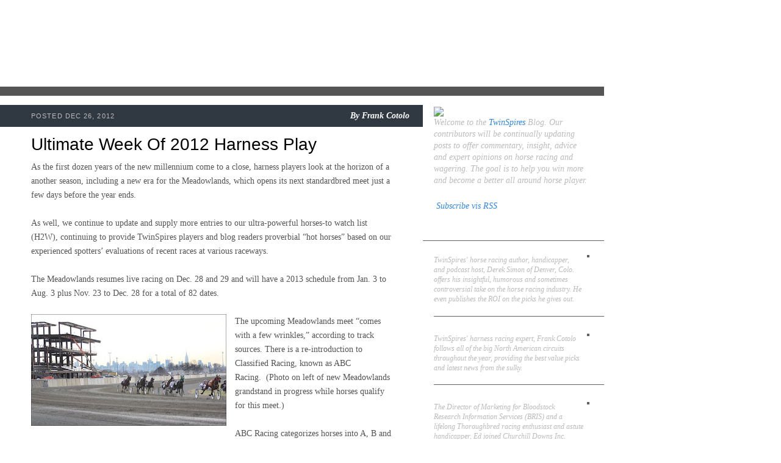

--- FILE ---
content_type: text/html; charset=UTF-8
request_url: http://blog.twinspires.com/2012/12/ultimate-week-of-2012-harness-play.html?showComment=1694103960301
body_size: 52509
content:
<!DOCTYPE html>
<html class='v2' diwr='ltr' xmlns='http://www.w3.org/1999/xhtml' xmlns:b='http://www.google.com/2005/gml/b' xmlns:data='http://www.google.com/2005/gml/data' xmlns:expr='http://www.google.com/2005/gml/expr'>
<head>
<link href='https://www.blogger.com/static/v1/widgets/335934321-css_bundle_v2.css' rel='stylesheet' type='text/css'/>
<meta content='IE=EmulateIE7' http-equiv='X-UA-Compatible'/>
<meta content='width=1100' name='viewport'/>
<meta content='text/html; charset=UTF-8' http-equiv='Content-Type'/>
<meta content='blogger' name='generator'/>
<link href='http://blog.twinspires.com/favicon.ico' rel='icon' type='image/x-icon'/>
<link href='http://blog.twinspires.com/2012/12/ultimate-week-of-2012-harness-play.html' rel='canonical'/>
<link rel="alternate" type="application/atom+xml" title="TwinSpires Blog - Atom" href="http://blog.twinspires.com/feeds/posts/default" />
<link rel="alternate" type="application/rss+xml" title="TwinSpires Blog - RSS" href="http://blog.twinspires.com/feeds/posts/default?alt=rss" />
<link rel="service.post" type="application/atom+xml" title="TwinSpires Blog - Atom" href="https://www.blogger.com/feeds/2887481384347889633/posts/default" />

<link rel="alternate" type="application/atom+xml" title="TwinSpires Blog - Atom" href="http://blog.twinspires.com/feeds/8261865634148239137/comments/default" />
<!--Can't find substitution for tag [blog.ieCssRetrofitLinks]-->
<link href='https://blogger.googleusercontent.com/img/b/R29vZ2xl/AVvXsEiVNoCUaGCdEsQJjy3khcfxp-0FsgIXpbio-EAigtaoyn6proUX9-BNgAFDUmdQN83CMGUH_K0E8NIIAJmD_QovPMR6b34TaRb4Jy66Dhspj6k7ImxtAtviOZZl6xqUBhsPZRJD1eIC5Co/s320/M02.jpg' rel='image_src'/>
<meta content='http://blog.twinspires.com/2012/12/ultimate-week-of-2012-harness-play.html' property='og:url'/>
<meta content='Ultimate Week Of 2012 Harness Play' property='og:title'/>
<meta content='  As the first dozen years of the new millennium come to a close, harness players look at the horizon of a another season, including a new e...' property='og:description'/>
<meta content='https://blogger.googleusercontent.com/img/b/R29vZ2xl/AVvXsEiVNoCUaGCdEsQJjy3khcfxp-0FsgIXpbio-EAigtaoyn6proUX9-BNgAFDUmdQN83CMGUH_K0E8NIIAJmD_QovPMR6b34TaRb4Jy66Dhspj6k7ImxtAtviOZZl6xqUBhsPZRJD1eIC5Co/w1200-h630-p-k-no-nu/M02.jpg' property='og:image'/>
<title>TwinSpires Blog: Ultimate Week Of 2012 Harness Play</title>
<style id='page-skin-1' type='text/css'><!--
/*-----------------------------------------------
Blogger Template Style
Name:     Picture Window
Designer: Josh Peterson
URL:      www.noaesthetic.com
----------------------------------------------- */
/* Variable definitions
====================
<Variable name="keycolor" description="Main Color" type="color" default="#1a222a"/>
<Variable name="body.background" description="Body Background" type="background"
color="#296695" default="#2e2d2d url(http://www.twinspires.com/content/sites/default/files/PUBLIC/tsblog/i/bg.jpg) repeat-x fixed top center"/>
<Group description="Page Text" selector="body">
<Variable name="body.font" description="Font" type="font"
default="0.875em/1.64286 Georgia,Times,serif"/>
<Variable name="body.text.color" description="Text Color" type="color" default="#555555"/>
</Group>
<Group description="Backgrounds" selector=".body-fauxcolumns-outer">
<Variable name="body.background.color" description="Outer Background" type="color" default="#296695"/>
<Variable name="header.background.color" description="Header Background" type="color" default="transparent"/>
<Variable name="post.background.color" description="Post Background" type="color" default="#ffffff"/>
</Group>
<Group description="Links" selector=".main-outer">
<Variable name="link.color" description="Link Color" type="color" default="#336699"/>
<Variable name="link.visited.color" description="Visited Color" type="color" default="#6699cc"/>
<Variable name="link.hover.color" description="Hover Color" type="color" default="#33aaff"/>
</Group>
<Group description="Blog Title" selector=".header h1">
<Variable name="header.font" description="Title Font" type="font"
default="normal normal 36px Arial, Tahoma, Helvetica, FreeSans, sans-serif"/>
<Variable name="header.text.color" description="Text Color" type="color" default="#ffffff" />
</Group>
<Group description="Tabs Text" selector=".tabs-inner .widget li a">
<Variable name="tabs.font" description="Font" type="font"
default="normal normal 15px Arial, Tahoma, Helvetica, FreeSans, sans-serif"/>
<Variable name="tabs.text.color" description="Text Color" type="color" default="#ffffff"/>
<Variable name="tabs.selected.text.color" description="Selected Color" type="color" default="#336699"/>
</Group>
<Group description="Tabs Background" selector=".tabs-outer .PageList">
<Variable name="tabs.background.color" description="Background Color" type="color" default="transparent"/>
<Variable name="tabs.selected.background.color" description="Selected Color" type="color" default="transparent"/>
<Variable name="tabs.separator.color" description="Separator Color" type="color" default="transparent"/>
</Group>
<!--   <Group description="Post Title" selector="h3.post-title, .comments h4">
<Variable name="post.title.font" description="Title Font" type="font"
default="normal normal 18px Arial, Tahoma, Helvetica, FreeSans, sans-serif"/>
</Group>
<Group description="Post" selector=".post">
<Variable name="post.footer.text.color" description="Footer Text Color" type="color" default="#999999"/>
<Variable name="post.border.color" description="Border Color" type="color" default="#dddddd"/>
</Group>
<Group description="Gadgets" selector="h2">
<Variable name="widget.title.font" description="Title Font" type="font"
default="bold normal 13px Arial, Tahoma, Helvetica, FreeSans, sans-serif"/>
<Variable name="widget.title.text.color" description="Title Color" type="color" default="#888888"/>
</Group>
<Group description="Footer" selector=".footer-outer">
<Variable name="footer.text.color" description="Text Color" type="color" default="#cccccc"/>
<Variable name="footer.widget.title.text.color" description="Gadget Title Color" type="color" default="#aaaaaa"/>
</Group>
<Group description="Footer Links" selector=".footer-outer">
<Variable name="footer.link.color" description="Link Color" type="color" default="#99ccee"/>
<Variable name="footer.link.visited.color" description="Visited Color" type="color" default="#77aaee"/>
<Variable name="footer.link.hover.color" description="Hover Color" type="color" default="#33aaff"/>
</Group>-->
<Variable name="content.margin" description="Content Margin Top" type="length" default="20px"/>
<Variable name="content.padding" description="Content Padding" type="length" default="0"/>
<Variable name="content.background" description="Content Background" type="background"
default="transparent none repeat scroll top left"/>
<Variable name="content.border.radius" description="Content Border Radius" type="length" default="0"/>
<Variable name="content.shadow.spread" description="Content Shadow Spread" type="length" default="0"/>
<Variable name="header.padding" description="Header Padding" type="length" default="0"/>
<Variable name="header.background.gradient" description="Header Gradient" type="url"
default="none"/>
<Variable name="header.border.radius" description="Header Border Radius" type="length" default="0"/>
<Variable name="main.border.radius.top" description="Main Border Radius" type="length" default="20px"/>
<Variable name="footer.border.radius.top" description="Footer Border Radius Top" type="length" default="0"/>
<Variable name="footer.border.radius.bottom" description="Footer Border Radius Bottom" type="length" default="20px"/>
<Variable name="region.shadow.spread" description="Main and Footer Shadow Spread" type="length" default="3px"/>
<Variable name="region.shadow.offset" description="Main and Footer Shadow Offset" type="length" default="1px"/>
<Variable name="tabs.background.gradient" description="Tab Background Gradient" type="url" default="none"/>
<Variable name="tab.selected.background.gradient" description="Selected Tab Background" type="url"
default="url(http://www.blogblog.com/1kt/transparent/white80.png)"/>
<Variable name="tab.background" description="Tab Background" type="background"
default="transparent url(http://www.blogblog.com/1kt/transparent/black50.png) repeat scroll top left"/>
<Variable name="tab.border.radius" description="Tab Border Radius" type="length" default="10px" />
<Variable name="tab.first.border.radius" description="First Tab Border Radius" type="length" default="10px" />
<Variable name="tabs.border.radius" description="Tabs Border Radius" type="length" default="0" />
<Variable name="tabs.spacing" description="Tab Spacing" type="length" default=".25em"/>
<Variable name="tabs.margin.bottom" description="Tab Margin Bottom" type="length" default="0"/>
<Variable name="tabs.margin.sides" description="Tab Margin Sides" type="length" default="20px"/>
<Variable name="main.background" description="Main Background" type="background"
default="transparent url(http://www.blogblog.com/1kt/transparent/white80.png) repeat scroll top left"/>
<Variable name="main.padding.sides" description="Main Padding Sides" type="length" default="20px"/>
<Variable name="footer.background" description="Footer Background" type="background"
default="transparent url(http://www.blogblog.com/1kt/transparent/black50.png) repeat scroll top left"/>
<Variable name="post.margin.sides" description="Post Margin Sides" type="length" default="-20px"/>
<Variable name="post.border.radius" description="Post Border Radius" type="length" default="5px"/>
<Variable name="widget.title.text.transform" description="Widget Title Text Transform" type="string" default="uppercase"/>
<Variable name="startSide" description="Side where text starts in blog language" type="automatic" default="left"/>
<Variable name="endSide" description="Side where text ends in blog language" type="automatic" default="right"/>
*/
/* Content
----------------------------------------------- */
a img {border: 0}
img, embed, object, audio, video {vertical-align: bottom}
body {
font: 0.875em/1.64286 Georgia,Times,serif;
color: #555555;
background: #ffffff url("http://www.twinspires.com/content/sites/default/files/PUBLIC/tsblog/i/bg.jpg") no-repeat 0 0;
}
html body .region-inner {
min-width: 0;
max-width: 100%;
width: auto;
}
.content-outer {
font-size: 90%;
}
#navbar-iframe {display:none !important;}
body .navbar{
height:0px;
}
/* Widgets
----------------------------------------------- */
.widget ul, .widget #ArchiveList ul.flat {
padding: 0;
list-style: none;
line-height:1.643em;
}
.widget ul li, .widget #ArchiveList ul.flat li {
border-top: dashed 1px #ccc;
border-top: dashed 1px rgba(128, 128, 128, .5);
}
.widget ul li:first-child, .widget #ArchiveList ul.flat li:first-child {
border-top: none;
}
.widget .post-body ul {
list-style: disc;
}
.widget .post-body ul li {
border: none;
}
/**
* Elements
*/
a:link, a:visited, a:active {
color: #2f86e8;
text-decoration: none;
}
a:hover {
color: #000;
text-decoration: underline;
}
p, ul, ol, dl, table, form {
margin: 0 0 1.643em; /* Bottom margin matches line-height */
}
h2, h3, h4, h5 {
font-family: Arial,Helvetica,sans-serif;
}
h2 {
font-size: 2em;
font-weight: normal;
line-height: 1.1;
margin: 20px 0 10px;
color: #000;
}
h3 a:link, a:visited, a:active {
color: #2f86e8;
text-decoration: none;
}
h3 a:hover {
color: #000;
text-decoration: underline;
}
#sidebar h2 {
font-size: 1.5em;
font-weight: bold;
color: #fff;
}
/**
* Devices
*/
.tags li {
display: inline;
list-style: none;
}
.tags a {
display: inline-block;
font-size: 12px;
padding: 4px 3px;
margin: 1px 0;
background: #2f86e8;
color: #fff;
text-decoration: none;
white-space: nowrap;
}
.tags a:hover {
background: #000;
}
.pager .more {
font-style: italic;
float: right;
color: #000;
}
.pager .more:before {
content: '\00BB\2002';
color: #2f86e8;
}
.pager ul {
font-style: italic;
text-align: center;
}
.pager li {
display: inline;
}
/**
* Layout Components
*/
#blog {
width: 990px;
}
#header {
position: relative;
height: 142px;
}
#main_ts {
float: left;
width: 100%;
background: url(http://www.twinspires.com/content/sites/default/files/PUBLIC/tsblog/i/cols.png) repeat-y 0 0;
border-top: 15px solid #555;
}
#content {
float: left;
width: 590px;
padding: 15px 52px 15px 51px;
}
#sidebar {
font-size: 0.8571em; /* 12px */
float: right;
width: 255px;
padding: 15px 24px 15px 18px;
color: #bbb;
}
/**
* Blog Post Components
*/
ul.posts {
margin: 0;
}
ul.posts li {
position: relative;
margin: 0;
padding: 0;
list-style: none;
}
.post {
position: relative;
padding: 50px 0 15px;
}
.post h2 {
margin-top: 0;
}
.post h2 a {
color: #000;
}
.post .meta {
line-height: 1.2;
position: absolute;
left: -51px;
top: 0px;
width: 620px;
padding: 10px 22px 10px 51px;
background: #303841;
color: #bbb;
border-bottom: 1px solid #fff;
text-align: right;
}
.post .meta .pub {
font-size: 11px;
font-family: Arial,Helvetica,sans-serif;
float: left;
padding: 2px 0 0;
text-transform: uppercase;
letter-spacing: 0.1em;
}
.post .meta .byline,
.post .meta .byline a {
font-weight: bold;
font-style: italic;
color: #fff;
text-decoration: none;
}
.post img.push {
float: right;
position: relative;
margin: 0 -45px 10px 10px;
border: 5px solid #555;
}
.post img.pull {
float: left;
position: relative;
margin: 0 10px 10px -40px;
border: 5px solid #555;
}
.post .close {
clear: both;
position: relative;
margin: 15px -52px 0 -51px;
left:0px;
width:620px;
padding: 8px 22px 8px 51px;
background: #555;
color: #bbb;
min-height:26px;
}
.post .close .tags {
width: 460px;
margin: 0;
}
.post .social {
position: absolute;
left: 470px;
top: 8px;
}
.post .social iframe {
display: inline;
}
/**
* Sidebar Components
*/
#sidebar {
line-height: 1.4;
}
#sidebar a:hover {
color: #fff;
}
#sidebar .block {
margin: 0 0 10px;
}
#sidebar .block h2 {
position: relative;
margin: 10px -24px 5px -18px;
padding: 0px 24px 5px 18px;
border-bottom: 1px solid #5e6165;
}
#about {
font-size: 1.162em;
font-style: italic;
}
.author {
position: relative;
margin: 0 -24px 10px 0;
padding: 0px 24px 0 0;
border-bottom: 1px solid #5e6165;
}
.author:last-child {border: 0}
.author h3 {
font-size: 1.1em;
}
.author h3 a {color: #fff}
.author p {
font-style: italic;
}
.author img {
float: right;
margin: 0 0 20px 10px;
border: 2px solid #5e6165;
}
/**
* Header Components
*/
/**
* Header Components
*/
#header h1 {
position: absolute;
left: 0px;
top: 0px;
height: 142px;
margin: 0;
}
#header h1 a {
display: block;
width: 360px;
height: 100%;
overflow: hidden;
background: url(http://www.twinspires.com/content/sites/default/files/PUBLIC/tsblog/i/logo.png) no-repeat 0 0;
text-decoration: none;
text-indent: -9999px;
}
.section{
margin:0px;
}
ul .tags li{
border-top:medium none;
}
.widget ul li, .widget #ArchiveList ul.flat li{
border-top:medium none;
}
/* @end */
.showpageArea{
font-style:italic;
text-align:center;
}
.showpageNum a {
text-decoration:none;
border-right: 1px solid #cccccc;
margin:0 3px;
padding:3px;
}
.showpageNum a:hover {
color:#000000;
text-decoration:underline;
}
.showpageNum a:active {
color:#2F86E8;
text-decoration:none;
}
.showpagePoint {
text-decoration:none;
margin:0 3px;
padding:3px;
font-weight:bold;
}
.showpageOf {
text-decoration:none;
padding:3px;
margin: 0 3px 0 0;
}
/*
.showpage a {
text-decoration:none;
padding:3px;
}
.showpage a:hover {
text-decoration:none;
}
.showpageNum a:link,.showpage a:link {
text-decoration:none;
}
.connect_widget_not_connected_text{
display:none;
}*/

--></style>
<style id='template-skin-1' type='text/css'><!--
body {
min-width: 1000px;
}
.content-outer, .content-fauxcolumn-outer, .region-inner {
min-width: 1000px;
max-width: 1000px;
_width: 1000px;
}
.main-inner .columns {
padding-left: 0px;
padding-right: 255px;
}
.main-inner .fauxcolumn-center-outer {
left: 0px;
right: 255px;
/* IE6 does not respect left and right together */
_width: expression(this.parentNode.offsetWidth -
parseInt("0px") -
parseInt("255px") + 'px');
}
.main-inner .fauxcolumn-left-outer {
width: 0px;
}
.main-inner .fauxcolumn-right-outer {
width: 255px;
}
.main-inner .column-left-outer {
width: 0px;
right: 100%;
margin-left: -0px;
}
.main-inner .column-right-outer {
width: 255px;
margin-right: -255px;
}
#layout {
min-width: 0;
}
#layout .content-outer {
min-width: 0;
width: 800px;
}
#layout .region-inner {
min-width: 0;
width: auto;
}
--></style>
<script type='text/javascript'>
  var _gaq = _gaq || [];
  _gaq.push(['_setAccount', 'UA-30164385-1']);
  _gaq.push(['_trackPageview']);
  (function() {
    var ga = document.createElement('script'); ga.type = 'text/javascript'; ga.async = true;
    ga.src = ('https:' == document.location.protocol ? 'https://ssl' : 'http://www') + '.google-analytics.com/ga.js';
    var s = document.getElementsByTagName('script')[0]; s.parentNode.insertBefore(ga, s);
  })();
</script>
<link href='https://www.blogger.com/dyn-css/authorization.css?targetBlogID=2887481384347889633&amp;zx=67bef367-ecea-4e13-ac0e-787a191339bc' media='none' onload='if(media!=&#39;all&#39;)media=&#39;all&#39;' rel='stylesheet'/><noscript><link href='https://www.blogger.com/dyn-css/authorization.css?targetBlogID=2887481384347889633&amp;zx=67bef367-ecea-4e13-ac0e-787a191339bc' rel='stylesheet'/></noscript>
<meta name='google-adsense-platform-account' content='ca-host-pub-1556223355139109'/>
<meta name='google-adsense-platform-domain' content='blogspot.com'/>

</head>
<body class='loading'>
<div class='navbar section' id='navbar'><div class='widget Navbar' data-version='1' id='Navbar1'><script type="text/javascript">
    function setAttributeOnload(object, attribute, val) {
      if(window.addEventListener) {
        window.addEventListener('load',
          function(){ object[attribute] = val; }, false);
      } else {
        window.attachEvent('onload', function(){ object[attribute] = val; });
      }
    }
  </script>
<div id="navbar-iframe-container"></div>
<script type="text/javascript" src="https://apis.google.com/js/platform.js"></script>
<script type="text/javascript">
      gapi.load("gapi.iframes:gapi.iframes.style.bubble", function() {
        if (gapi.iframes && gapi.iframes.getContext) {
          gapi.iframes.getContext().openChild({
              url: 'https://www.blogger.com/navbar/2887481384347889633?po\x3d8261865634148239137\x26origin\x3dhttp://blog.twinspires.com',
              where: document.getElementById("navbar-iframe-container"),
              id: "navbar-iframe"
          });
        }
      });
    </script><script type="text/javascript">
(function() {
var script = document.createElement('script');
script.type = 'text/javascript';
script.src = '//pagead2.googlesyndication.com/pagead/js/google_top_exp.js';
var head = document.getElementsByTagName('head')[0];
if (head) {
head.appendChild(script);
}})();
</script>
</div></div>
<div id='blog'>
<div id='header'>
<h1><a href='http://blog.twinspires.com'>TwinSpires.com Blog</a></h1>
</div>
<div class='mod' id='main_ts'>
<div id='content'>
<div class='main section' id='main'><div class='widget Blog' data-version='1' id='Blog1'>
<div class='blog-posts hfeed'>
<!--Can't find substitution for tag [defaultAdStart]-->

          <div class="date-outer">
        

          <div class="date-posts">
        
<ul class='posts'>
<li>
<div class='post'>
<a name='8261865634148239137'></a>
<h2>
Ultimate Week Of 2012 Harness Play
</h2>
<div class='meta'><span class='pub'>

		 POSTED Dec 26, 2012
</span>
<span class='byline'>

          By
          <span class='fn'>Frank Cotolo</span>
</span>
</div>


<span style="mso-bidi-font-size: 18.0pt;">As the first dozen
years of the new millennium come to a close, harness players look at the
horizon of a another season, including a new era for the Meadowlands, which
opens its next standardbred meet just a few days before the year ends.</span><span style="mso-bidi-font-size: 18.0pt;">&nbsp;<o:p></o:p></span><br />


<br />
<div class="MsoNormal" style="margin: 0in 0in 0pt;">
<span style="mso-bidi-font-size: 18.0pt;">As well, we continue
to </span>update and supply more entries to our ultra-powerful horses-to watch
list (H2W), continuing to provide TwinSpires players and blog readers
proverbial &#8220;hot horses&#8221; based on our experienced spotters&#8217; evaluations of
recent races at various raceways.&nbsp;&nbsp;<o:p></o:p></div>
<br />
<div class="MsoNormal" style="margin: 0in 0in 0pt;">
<span style="mso-bidi-font-size: 10.0pt;">The Meadowlands
resumes live racing on Dec. 28 and 29 and will have a 2013 schedule from Jan. 3
to Aug. 3 plus Nov. 23 to Dec. 28 for a total of 82 dates.</span><span style="mso-bidi-font-size: 18.0pt;">&nbsp;<o:p></o:p></span></div>
<br />
<div class="separator" style="clear: both; text-align: center;">
<a href="https://blogger.googleusercontent.com/img/b/R29vZ2xl/AVvXsEiVNoCUaGCdEsQJjy3khcfxp-0FsgIXpbio-EAigtaoyn6proUX9-BNgAFDUmdQN83CMGUH_K0E8NIIAJmD_QovPMR6b34TaRb4Jy66Dhspj6k7ImxtAtviOZZl6xqUBhsPZRJD1eIC5Co/s1600/M02.jpg" imageanchor="1" style="clear: left; float: left; margin-bottom: 1em; margin-right: 1em;"><img border="0" height="183" src="https://blogger.googleusercontent.com/img/b/R29vZ2xl/AVvXsEiVNoCUaGCdEsQJjy3khcfxp-0FsgIXpbio-EAigtaoyn6proUX9-BNgAFDUmdQN83CMGUH_K0E8NIIAJmD_QovPMR6b34TaRb4Jy66Dhspj6k7ImxtAtviOZZl6xqUBhsPZRJD1eIC5Co/s320/M02.jpg" width="320" /></a></div>
<div class="MsoNormal" style="margin: 0in 0in 0pt;">
<span style="mso-bidi-font-size: 18.0pt;">Th</span>e upcoming
Meadowlands meet &#8220;comes with a few wrinkles,&#8221; according to track sources. There
is a re-introduction to Classified Racing, known as ABC Racing.&nbsp;&nbsp;(Photo on left of new Meadowlands grandstand in progress while horses qualify for this meet.)</div>
<br />
<div class="MsoNormal" style="margin: 0in 0in 0pt;">
<span style="mso-bidi-font-size: 10.0pt;">ABC Racing
categorizes horses into A, B and C rankings, replacing detailed conditions
determined by money earnings. The system permits the racing secretary to create
races in which the entrants are most competitive and equal in ability.</span>&nbsp;<o:p></o:p></div>
<br />
<div class="MsoNormal" style="margin: 0in 0in 0pt;">
A lot of the pressure for classification falls upon Peter
Koch, <span style="mso-bidi-font-size: 10.0pt;">Director of Racing and Racing
Secretary. &#8220;We are hopeful this method will yield even more competitive racing
for our fans. We will still have non-winners of two races lifetime as well as
non-winners of three races lifetime for the younger horses and claiming races
at every level &#8230; We look forward to bringing the public the great racing
product the Meadowlands has always had.&#8221;</span>&nbsp;<o:p></o:p></div>
<br />
<div class="MsoNormal" style="margin: 0in 0in 0pt;">
How bettors will react to the return of A, B and C classes
will be monitored. Many of us veterans have our questions concerning using the
system. Here is what Jay Bergman said about it. &#8220;<span lang="EN" style="mso-ansi-language: EN; mso-bidi-font-family: Arial; mso-bidi-font-size: 7.0pt;">One could say there was nothing wrong with the A-B-C system when employed
at Yonkers-Roosevelt and other tracks before the Meadowlands first opened. It
served a purpose and was received well by horsemen and patrons. It could also
be said that although the Meadowlands in 1976 used the condition system that in
theory allowed horsemen to classify their own horses, racing secretary Joe
DeFrank&#8217;s discretion often modified it.&#8221; </span>Bergman expresses concerns
similar to our own. &#8220;<span lang="EN" style="mso-ansi-language: EN; mso-bidi-font-family: Arial; mso-bidi-font-size: 7.0pt;">How [will] Koch impose his will upon a stable area
that simply doesn&#8217;t exist.&#8221;</span>&nbsp;<o:p></o:p></div>
<br />
<div class="MsoNormal" style="margin: 0in 0in 0pt;">
Horses no longer stable at the facility and racing will not
take place as many times a week as it did when the ABC system worked so well in
New York. Koch has to deal with horsemen that can ship to other tracks and
return, raising a question as to the class their horses fit.<span lang="EN" style="mso-ansi-language: EN; mso-bidi-font-family: Arial; mso-bidi-font-size: 7.0pt;"> Forty years ago if a trainer didn&#8217;t like how his horse was classified, he
could place the horse in a claimer. So the system takes on a new form that is
yet to be clear in its affect on the competition. All of us in the sport will
be monitoring the progress or digression of class distinction as the meet
ensues and we will be reporting about it all here. Meanwhile, the New
Meadowlands offers H2W horses, as listed below. </span></div>
<br />
Opening night has a post time set for 7:15 p.m. A new bet makes its debut in
the $25,000 Early Pick 4 (Races 3-6). The $15,000 Pick 5 (Races 1-5) and the
$50,000 Late Pick 4 (Races 7-10) make their return to the wagering format. <br />


<br />
<h1 style="margin: 0in 0in 0pt;">
<span style="font-size: small;">On Our Watch</span></h1>
<br />
<div class="MsoNormal" style="margin: 0in 0in 0pt;">
The H2W legend is as usual. Before the horses&#8217; names is the
track, followed on the next paragraph by a date it (or they) will be racing,
with the race in which they are entered (R and race number). If a + is in front
of a horse&#8217;s name, it means that horse is appearing on the list for the second
and last time because it failed to win the first time it appeared. An &#8220;ae&#8221;
means the horse is on the also-eligible list and needs a scratch to get into
the race. It is up to you how to deal with more than one horse on the list that
is entered in the same race.&nbsp;&nbsp;<o:p></o:p></div>
<br />
<div class="MsoNormal" style="margin: 0in 0in 0pt;">
If a horse that has appeared on the list but was scratched
or is not racing its second week consecutively, you will see a N/R after its
name and will appear on a separate line from dated entries. And if a horse
shows up at another track in its second week of being listed, it will display
the plus sign as indicated above. Freehold has closed, as has Philly.&nbsp;&nbsp;<o:p></o:p></div>
<br />
<div class="MsoNormal" style="margin: 0in 0in 0pt;">
<i>The H2W list displays &#8220;live&#8221; horses that have shown
strict potential in recent events, having been thwarted by traffic or going a
trip that sends up a flair to notice fresh form. All of them need to be considered
contenders in the races noted, getting two chances on the list Wagering on them
is based on your own judgment of value, as well as how to do so (win, place,
show or exotic). If you have any questions about the H2W list, send them to us
through the TwinSpires blog channel.</i>&nbsp;<o:p></o:p></div>
<br />
<div class="MsoNormal" style="margin: 0in 0in 0pt;">
Balmoral<br />
12/29, Whirlwinddiplomacy R2; Gilly Ho R3; Sporty Gypsy R8; Casino Comp R10&nbsp;<o:p></o:p></div>
<br />
<div class="MsoNormal" style="margin: 0in 0in 0pt;">
Cal Expo<br />
12/28, Rd Lou R3; Comeshomeearly R6; Ogs Si Bon R6; Racetrack Diva R6; Cherry
Tree Luke R8; Cherry Tree Nicole R10; Persuade Me R11; Laugh Away R11; Boo Coo
Blush R12; Majestic Lass R13</div>
<div class="MsoNormal" style="margin: 0in 0in 0pt;">
12/29, +Precious Few R6; Cheswick R8; +WH Scooter R9; +Ajs
Little One R13 </div>
<div class="MsoNormal" style="margin: 0in 0in 0pt;">
+Komodas Fantasy N/R; +Chevie Balboa N/R; +Little Box Out
N/R; +Scootin Higher N/R; +Moody Miss N/R</div>
<br />
<div class="MsoNormal" style="margin: 0in 0in 0pt;">
Fraser<br />
12/28, +Manos De Dios R2, Succulent R2; Millbanks Ariel R3; +Call Me Up R3;
+Fighter Bliss R4; Another Opinion R4; +Red Star Betsy R5; Cam On Mink R6; Red
Star Brooklyn R7; Tap Out R7; Pureform Goodtogo R8; +Rossridge Fortune R8<br />
+Red Star Dana N/R; Workfortheman N/R
</div>
<br />
<div class="MsoNormal" style="margin: 0in 0in 0pt;">
Maywood<br />
12/28, Rejoiceandbehappy R3; Georges Ztam R7; Tes Zenyatta R9 ae; Cams Princess
Wave R11&nbsp;<o:p></o:p></div>
<br />
<div class="MsoNormal" style="margin: 0in 0in 0pt;">
Meadowlands<br />
12/28+Aint Got A Home R1; Three New Dawns R3; Arctic Fire R7; Likeabatoutahell
R8; +Stormin Rustler R12&nbsp;<o:p></o:p></div>
<br />
<div class="MsoNormal" style="margin: 0in 0in 0pt;">
Northfield<br />
12/28, Passionate Gold R1; Perfekjehlmnkalfas R2; Triple G R3; Rd Rustler R3;
Cien R4; +Our Mclovin R10; Custers Last Stand R11; She Shell Cruise R12;
Harmony Oaks Rebel R13; Macjurcoharry R13 <br />
+Kinnick N/R; +Arts Shadow N/R; +Lee A Bryant N/R; +Sand Latte N/R&nbsp;<o:p></o:p></div>
<br />
<div class="MsoNormal" style="margin: 0in 0in 0pt;">
Pompano<br />
12/29, Lucky Sniper R1; Lee Wind R2 ae; Dragons Blood R3; Muscles To Spare R5;
Jazz Band R6; Kennairnmachmagic R6; +Max Q R9; +Major Najor R10<span style="mso-spacerun: yes;">&nbsp; </span><br />
+Desert Hanover N/A </div>
<br />
<div class="MsoNormal" style="margin: 0in 0in 0pt;">
&nbsp;<o:p></o:p></div>
<div class="separator" style="clear: both; text-align: center;">
<a href="https://blogger.googleusercontent.com/img/b/R29vZ2xl/AVvXsEjKXtg3TwO9wg6YIoh1v0wOT0mfWH0GqITd14AFA4uD4ppbC3tZ2JGUXwdCkoHabHUFgOdKzvvtcbWMtRqos1FflOWqZa4U48GFBOUniG8bxZ5rIr39-s0Y71G9Je4aBtYu6TX699cKgdM/s1600/pye1227.JPG" imageanchor="1" style="margin-left: 1em; margin-right: 1em;"><img border="0" height="245" src="https://blogger.googleusercontent.com/img/b/R29vZ2xl/AVvXsEjKXtg3TwO9wg6YIoh1v0wOT0mfWH0GqITd14AFA4uD4ppbC3tZ2JGUXwdCkoHabHUFgOdKzvvtcbWMtRqos1FflOWqZa4U48GFBOUniG8bxZ5rIr39-s0Y71G9Je4aBtYu6TX699cKgdM/s320/pye1227.JPG" width="320" /></a></div>
&nbsp;<o:p></o:p><br />


<br />
<div class="MsoNormal" style="margin: 0in 0in 0pt;">
<strong><em>Cartoon by Thom Pye</em></strong></div>
<br />
<div style="margin: 0in 0in 0pt;">
<i><a href="http://www.twitter.com/raycotolo"><span style="color: blue;">Ray Cotolo</span></a>
contributed to this edition.<o:p></o:p></i></div>
<div class='close'>
<ul class='tags'>
<li><a href='http://blog.twinspires.com/search/label/ABC%20classification' rel='tag'>ABC classification</a></li>
<li><a href='http://blog.twinspires.com/search/label/Balmoral' rel='tag'>Balmoral</a></li>
<li><a href='http://blog.twinspires.com/search/label/bet%20online' rel='tag'>bet online</a></li>
<li><a href='http://blog.twinspires.com/search/label/betting%20gambling' rel='tag'>betting gambling</a></li>
<li><a href='http://blog.twinspires.com/search/label/Cal%20Expo' rel='tag'>Cal Expo</a></li>
<li><a href='http://blog.twinspires.com/search/label/canada' rel='tag'>canada</a></li>
<li><a href='http://blog.twinspires.com/search/label/frank%20cotolo' rel='tag'>frank cotolo</a></li>
<li><a href='http://blog.twinspires.com/search/label/Fraser%20Downs' rel='tag'>Fraser Downs</a></li>
<li><a href='http://blog.twinspires.com/search/label/handicapping' rel='tag'>handicapping</a></li>
<li><a href='http://blog.twinspires.com/search/label/harness%20racing' rel='tag'>harness racing</a></li>
<li><a href='http://blog.twinspires.com/search/label/maywood' rel='tag'>maywood</a></li>
<li><a href='http://blog.twinspires.com/search/label/Meadowlands' rel='tag'>Meadowlands</a></li>
<li><a href='http://blog.twinspires.com/search/label/new%20york' rel='tag'>new york</a></li>
<li><a href='http://blog.twinspires.com/search/label/Northfield' rel='tag'>Northfield</a></li>
<li><a href='http://blog.twinspires.com/search/label/Pompano' rel='tag'>Pompano</a></li>
<li><a href='http://blog.twinspires.com/search/label/Thom%20Pye' rel='tag'>Thom Pye</a></li>
</ul>
<div class='social'>
<div style='float:left;padding-left:10px;'>
<a class='twitter-share-button' data-count='horizontal' data-lang='en' data-related='bloggerplugins:Tutorials and Widgets for Blogger' data-text='Ultimate Week Of 2012 Harness Play' data-url='http://blog.twinspires.com/2012/12/ultimate-week-of-2012-harness-play.html' data-via='bloggerplugins' href='http://twitter.com/share' rel='nofollow'></a>
<script src='http://platform.twitter.com/widgets.js' type='text/javascript'>
			</script>
<script language='javascript'>
			fb_like = "http://www.facebook.com/plugins/like.php?href=http://blog.twinspires.com/2012/12/ultimate-week-of-2012-harness-play.html";
			document.write("<iframe allowTransparency='true' allowtransparency='true' frameborder='0' scrolling='no' src='"+ fb_like +"' style='border:none; margin:0px 0px 0 0; overflow:hidden; width:50px; height:23px;'></iframe>");
			</script>
</div>
</div>
</div>
</div>
</li>
<div class='comments' id='comments'>
<a name='comments'></a>
<h4>44 comments:</h4>
<div id='Blog1_comments-block-wrapper'>
<dl class='avatar-comment-indent' id='comments-block'>
<dt class='comment-author ' id='c5887298624050053704'>
<a name='c5887298624050053704'></a>
<div class="avatar-image-container avatar-stock"><span dir="ltr"><a href="https://www.usacheckcashingstore.com/san-diego" target="" rel="nofollow" onclick=""><img src="//resources.blogblog.com/img/blank.gif" width="35" height="35" alt="" title="Check Cashing">

</a></span></div>
<a href='https://www.usacheckcashingstore.com/san-diego' rel='nofollow'>Check Cashing</a>
said...
</dt>
<dd class='comment-body' id='Blog1_cmt-5887298624050053704'>
<p>
One reason individuals pick payday credits is speed. You can get money quickly when you require it. 
</p>
</dd>
<dd class='comment-footer'>
<span class='comment-timestamp'>
<a href='http://blog.twinspires.com/2012/12/ultimate-week-of-2012-harness-play.html?showComment=1495367195444#c5887298624050053704' title='comment permalink'>
May 21, 2017 at 4:46&#8239;AM
</a>
<span class='item-control blog-admin pid-217972014'>
<a class='comment-delete' href='https://www.blogger.com/comment/delete/2887481384347889633/5887298624050053704' title='Delete Comment'>
<img src='https://resources.blogblog.com/img/icon_delete13.gif'/>
</a>
</span>
</span>
</dd>
<dt class='comment-author ' id='c1361325350168058615'>
<a name='c1361325350168058615'></a>
<div class="avatar-image-container avatar-stock"><span dir="ltr"><a href="https://www.usapaydayloanstore.com/chicago" target="" rel="nofollow" onclick=""><img src="//resources.blogblog.com/img/blank.gif" width="35" height="35" alt="" title="Payday Loans Chicago">

</a></span></div>
<a href='https://www.usapaydayloanstore.com/chicago' rel='nofollow'>Payday Loans Chicago</a>
said...
</dt>
<dd class='comment-body' id='Blog1_cmt-1361325350168058615'>
<p>
Notwithstanding, in cases that you can&#39;t pay the credit you got from them on your payday, they will charge intrigue that you should pay together with your advance on a given traverse of time. 
</p>
</dd>
<dd class='comment-footer'>
<span class='comment-timestamp'>
<a href='http://blog.twinspires.com/2012/12/ultimate-week-of-2012-harness-play.html?showComment=1495392924071#c1361325350168058615' title='comment permalink'>
May 21, 2017 at 11:55&#8239;AM
</a>
<span class='item-control blog-admin pid-217972014'>
<a class='comment-delete' href='https://www.blogger.com/comment/delete/2887481384347889633/1361325350168058615' title='Delete Comment'>
<img src='https://resources.blogblog.com/img/icon_delete13.gif'/>
</a>
</span>
</span>
</dd>
<dt class='comment-author ' id='c328151396295858997'>
<a name='c328151396295858997'></a>
<div class="avatar-image-container avatar-stock"><span dir="ltr"><a href="https://www.aaa1autotitleloans.com/chicago" target="" rel="nofollow" onclick=""><img src="//resources.blogblog.com/img/blank.gif" width="35" height="35" alt="" title="Auto Title Loans Chicago">

</a></span></div>
<a href='https://www.aaa1autotitleloans.com/chicago' rel='nofollow'>Auto Title Loans Chicago</a>
said...
</dt>
<dd class='comment-body' id='Blog1_cmt-328151396295858997'>
<p>
Applying for auto value credits are simple when you apply on the web. Ensure the loan specialist has a safe site since you will submit touchy individual data that could be abused for fraud. 
</p>
</dd>
<dd class='comment-footer'>
<span class='comment-timestamp'>
<a href='http://blog.twinspires.com/2012/12/ultimate-week-of-2012-harness-play.html?showComment=1495422350167#c328151396295858997' title='comment permalink'>
May 21, 2017 at 8:05&#8239;PM
</a>
<span class='item-control blog-admin pid-217972014'>
<a class='comment-delete' href='https://www.blogger.com/comment/delete/2887481384347889633/328151396295858997' title='Delete Comment'>
<img src='https://resources.blogblog.com/img/icon_delete13.gif'/>
</a>
</span>
</span>
</dd>
<dt class='comment-author ' id='c902934110483923199'>
<a name='c902934110483923199'></a>
<div class="avatar-image-container avatar-stock"><span dir="ltr"><a href="https://www.usacheckcashingstore.com/corona" target="" rel="nofollow" onclick=""><img src="//resources.blogblog.com/img/blank.gif" width="35" height="35" alt="" title="Cash Advance">

</a></span></div>
<a href='https://www.usacheckcashingstore.com/corona' rel='nofollow'>Cash Advance</a>
said...
</dt>
<dd class='comment-body' id='Blog1_cmt-902934110483923199'>
<p>
This is essentially considerably quicker than documenting an advance using a credit card banks that takes years. In addition, on the off chance that you locate an incredible organization, they won&#39;t not give your credit an intrigue when you will pay them back inside seven days. 
</p>
</dd>
<dd class='comment-footer'>
<span class='comment-timestamp'>
<a href='http://blog.twinspires.com/2012/12/ultimate-week-of-2012-harness-play.html?showComment=1495432013900#c902934110483923199' title='comment permalink'>
May 21, 2017 at 10:46&#8239;PM
</a>
<span class='item-control blog-admin pid-217972014'>
<a class='comment-delete' href='https://www.blogger.com/comment/delete/2887481384347889633/902934110483923199' title='Delete Comment'>
<img src='https://resources.blogblog.com/img/icon_delete13.gif'/>
</a>
</span>
</span>
</dd>
<dt class='comment-author ' id='c7926430924384628236'>
<a name='c7926430924384628236'></a>
<div class="avatar-image-container vcard"><span dir="ltr"><a href="https://www.blogger.com/profile/09788996415284550009" target="" rel="nofollow" onclick="" class="avatar-hovercard" id="av-7926430924384628236-09788996415284550009"><img src="https://resources.blogblog.com/img/blank.gif" width="35" height="35" class="delayLoad" style="display: none;" longdesc="//blogger.googleusercontent.com/img/b/R29vZ2xl/AVvXsEjR6xLbwV-L3ns2docGbcgdTmkjZUpv5pllc1QJNqskWzyS3TMVn7VP34LFgtO6eNGxpd8x6N20v3kKA1q5mpmt-MWkXYHOsx577QYRVDV_6cdWvUnhrT1qx6T_L7t47A/s45-c/logo+main-ogen-orange.png" alt="" title="Ogen Infosystem">

<noscript><img src="//blogger.googleusercontent.com/img/b/R29vZ2xl/AVvXsEjR6xLbwV-L3ns2docGbcgdTmkjZUpv5pllc1QJNqskWzyS3TMVn7VP34LFgtO6eNGxpd8x6N20v3kKA1q5mpmt-MWkXYHOsx577QYRVDV_6cdWvUnhrT1qx6T_L7t47A/s45-c/logo+main-ogen-orange.png" width="35" height="35" class="photo" alt=""></noscript></a></span></div>
<a href='https://www.blogger.com/profile/09788996415284550009' rel='nofollow'>Ogen Infosystem</a>
said...
</dt>
<dd class='comment-body' id='Blog1_cmt-7926430924384628236'>
<p>
visit here my website <br /><a href="https://www.ogeninfo.com/" rel="nofollow">website designing company in India</a>
</p>
</dd>
<dd class='comment-footer'>
<span class='comment-timestamp'>
<a href='http://blog.twinspires.com/2012/12/ultimate-week-of-2012-harness-play.html?showComment=1525951193358#c7926430924384628236' title='comment permalink'>
May 10, 2018 at 4:19&#8239;AM
</a>
<span class='item-control blog-admin pid-1194816362'>
<a class='comment-delete' href='https://www.blogger.com/comment/delete/2887481384347889633/7926430924384628236' title='Delete Comment'>
<img src='https://resources.blogblog.com/img/icon_delete13.gif'/>
</a>
</span>
</span>
</dd>
<dt class='comment-author ' id='c7501858927567351425'>
<a name='c7501858927567351425'></a>
<div class="avatar-image-container avatar-stock"><span dir="ltr"><a href="https://www.blogger.com/profile/16945064963444357333" target="" rel="nofollow" onclick="" class="avatar-hovercard" id="av-7501858927567351425-16945064963444357333"><img src="//www.blogger.com/img/blogger_logo_round_35.png" width="35" height="35" alt="" title="TeknikoGlobal">

</a></span></div>
<a href='https://www.blogger.com/profile/16945064963444357333' rel='nofollow'>TeknikoGlobal</a>
said...
</dt>
<dd class='comment-body' id='Blog1_cmt-7501858927567351425'>
<p>
Thanks for sharing this blog, this blog is very helpful information for every one.
</p>
</dd>
<dd class='comment-footer'>
<span class='comment-timestamp'>
<a href='http://blog.twinspires.com/2012/12/ultimate-week-of-2012-harness-play.html?showComment=1541737963666#c7501858927567351425' title='comment permalink'>
November 8, 2018 at 8:32&#8239;PM
</a>
<span class='item-control blog-admin pid-560886233'>
<a class='comment-delete' href='https://www.blogger.com/comment/delete/2887481384347889633/7501858927567351425' title='Delete Comment'>
<img src='https://resources.blogblog.com/img/icon_delete13.gif'/>
</a>
</span>
</span>
</dd>
<dt class='comment-author ' id='c712980394744734880'>
<a name='c712980394744734880'></a>
<div class="avatar-image-container avatar-stock"><span dir="ltr"><a href="https://www.teknikoglobal.com/school-management-software/" target="" rel="nofollow" onclick=""><img src="//resources.blogblog.com/img/blank.gif" width="35" height="35" alt="" title="School Management Software in Delhi">

</a></span></div>
<a href='https://www.teknikoglobal.com/school-management-software/' rel='nofollow'>School Management Software in Delhi</a>
said...
</dt>
<dd class='comment-body' id='Blog1_cmt-712980394744734880'>
<p>
Most impressive Topic and Blog, this is very helpful Information. thanks for sharing.
</p>
</dd>
<dd class='comment-footer'>
<span class='comment-timestamp'>
<a href='http://blog.twinspires.com/2012/12/ultimate-week-of-2012-harness-play.html?showComment=1542787995301#c712980394744734880' title='comment permalink'>
November 21, 2018 at 12:13&#8239;AM
</a>
<span class='item-control blog-admin pid-217972014'>
<a class='comment-delete' href='https://www.blogger.com/comment/delete/2887481384347889633/712980394744734880' title='Delete Comment'>
<img src='https://resources.blogblog.com/img/icon_delete13.gif'/>
</a>
</span>
</span>
</dd>
<dt class='comment-author ' id='c5508182091096379944'>
<a name='c5508182091096379944'></a>
<div class="avatar-image-container avatar-stock"><span dir="ltr"><a href="https://www.teknikoglobal.com/" target="" rel="nofollow" onclick=""><img src="//resources.blogblog.com/img/blank.gif" width="35" height="35" alt="" title="Mobile app Development company in Noida">

</a></span></div>
<a href='https://www.teknikoglobal.com/' rel='nofollow'>Mobile app Development company in Noida</a>
said...
</dt>
<dd class='comment-body' id='Blog1_cmt-5508182091096379944'>
<p>
Thanks for sharing this blog, this blog is very helpful information for every one.
</p>
</dd>
<dd class='comment-footer'>
<span class='comment-timestamp'>
<a href='http://blog.twinspires.com/2012/12/ultimate-week-of-2012-harness-play.html?showComment=1546497024147#c5508182091096379944' title='comment permalink'>
January 2, 2019 at 10:30&#8239;PM
</a>
<span class='item-control blog-admin pid-217972014'>
<a class='comment-delete' href='https://www.blogger.com/comment/delete/2887481384347889633/5508182091096379944' title='Delete Comment'>
<img src='https://resources.blogblog.com/img/icon_delete13.gif'/>
</a>
</span>
</span>
</dd>
<dt class='comment-author ' id='c232741251984195046'>
<a name='c232741251984195046'></a>
<div class="avatar-image-container avatar-stock"><span dir="ltr"><a href="https://www.teknikoglobal.com/school-management-software/" target="" rel="nofollow" onclick=""><img src="//resources.blogblog.com/img/blank.gif" width="35" height="35" alt="" title="School Management Software in Noida">

</a></span></div>
<a href='https://www.teknikoglobal.com/school-management-software/' rel='nofollow'>School Management Software in Noida</a>
said...
</dt>
<dd class='comment-body' id='Blog1_cmt-232741251984195046'>
<p>
Most impressive Topic and Blog, this is very helpful Information. thanks for sharing.
</p>
</dd>
<dd class='comment-footer'>
<span class='comment-timestamp'>
<a href='http://blog.twinspires.com/2012/12/ultimate-week-of-2012-harness-play.html?showComment=1546907195271#c232741251984195046' title='comment permalink'>
January 7, 2019 at 4:26&#8239;PM
</a>
<span class='item-control blog-admin pid-217972014'>
<a class='comment-delete' href='https://www.blogger.com/comment/delete/2887481384347889633/232741251984195046' title='Delete Comment'>
<img src='https://resources.blogblog.com/img/icon_delete13.gif'/>
</a>
</span>
</span>
</dd>
<dt class='comment-author ' id='c3175507692550723697'>
<a name='c3175507692550723697'></a>
<div class="avatar-image-container avatar-stock"><span dir="ltr"><a href="https://www.teknikoglobal.com/" target="" rel="nofollow" onclick=""><img src="//resources.blogblog.com/img/blank.gif" width="35" height="35" alt="" title="Mobile app Development Company in Delhi">

</a></span></div>
<a href='https://www.teknikoglobal.com/' rel='nofollow'>Mobile app Development Company in Delhi</a>
said...
</dt>
<dd class='comment-body' id='Blog1_cmt-3175507692550723697'>
<p>
Thanks for sharing this blog, this blog is very helpful information for every one.
</p>
</dd>
<dd class='comment-footer'>
<span class='comment-timestamp'>
<a href='http://blog.twinspires.com/2012/12/ultimate-week-of-2012-harness-play.html?showComment=1549274780578#c3175507692550723697' title='comment permalink'>
February 4, 2019 at 2:06&#8239;AM
</a>
<span class='item-control blog-admin pid-217972014'>
<a class='comment-delete' href='https://www.blogger.com/comment/delete/2887481384347889633/3175507692550723697' title='Delete Comment'>
<img src='https://resources.blogblog.com/img/icon_delete13.gif'/>
</a>
</span>
</span>
</dd>
<dt class='comment-author ' id='c4120840431861877258'>
<a name='c4120840431861877258'></a>
<div class="avatar-image-container avatar-stock"><span dir="ltr"><a href="https://www.blogger.com/profile/11313594785867346429" target="" rel="nofollow" onclick="" class="avatar-hovercard" id="av-4120840431861877258-11313594785867346429"><img src="//www.blogger.com/img/blogger_logo_round_35.png" width="35" height="35" alt="" title="kanchan">

</a></span></div>
<a href='https://www.blogger.com/profile/11313594785867346429' rel='nofollow'>kanchan</a>
said...
</dt>
<dd class='comment-body' id='Blog1_cmt-4120840431861877258'>
<p>
Wonderful information, thanks a lot for sharing kind of information. Your website gives the best and the most interesting information.  <br /><a href="https://www.astrogurutips.com/" rel="nofollow">Best astrology website</a>
</p>
</dd>
<dd class='comment-footer'>
<span class='comment-timestamp'>
<a href='http://blog.twinspires.com/2012/12/ultimate-week-of-2012-harness-play.html?showComment=1612436970425#c4120840431861877258' title='comment permalink'>
February 4, 2021 at 3:09&#8239;AM
</a>
<span class='item-control blog-admin pid-1361885587'>
<a class='comment-delete' href='https://www.blogger.com/comment/delete/2887481384347889633/4120840431861877258' title='Delete Comment'>
<img src='https://resources.blogblog.com/img/icon_delete13.gif'/>
</a>
</span>
</span>
</dd>
<dt class='comment-author ' id='c4162291087382725053'>
<a name='c4162291087382725053'></a>
<div class="avatar-image-container avatar-stock"><span dir="ltr"><a href="https://www.blogger.com/profile/15315440430192151121" target="" rel="nofollow" onclick="" class="avatar-hovercard" id="av-4162291087382725053-15315440430192151121"><img src="//www.blogger.com/img/blogger_logo_round_35.png" width="35" height="35" alt="" title="Michel hardy">

</a></span></div>
<a href='https://www.blogger.com/profile/15315440430192151121' rel='nofollow'>Michel hardy</a>
said...
</dt>
<dd class='comment-body' id='Blog1_cmt-4162291087382725053'>
<p>
Excellent article. Very interesting to read. I really love to read such a nice article. Thanks! keep rocking.<br /><a href="https://creativemediatechnology.com/listings/local-moving-services-in-annapolis-md" rel="nofollow">Commercial Moving Annapolis MD</a><br />
</p>
</dd>
<dd class='comment-footer'>
<span class='comment-timestamp'>
<a href='http://blog.twinspires.com/2012/12/ultimate-week-of-2012-harness-play.html?showComment=1624360694655#c4162291087382725053' title='comment permalink'>
June 22, 2021 at 4:18&#8239;AM
</a>
<span class='item-control blog-admin pid-1393378779'>
<a class='comment-delete' href='https://www.blogger.com/comment/delete/2887481384347889633/4162291087382725053' title='Delete Comment'>
<img src='https://resources.blogblog.com/img/icon_delete13.gif'/>
</a>
</span>
</span>
</dd>
<dt class='comment-author ' id='c663906227682113498'>
<a name='c663906227682113498'></a>
<div class="avatar-image-container vcard"><span dir="ltr"><a href="https://www.blogger.com/profile/14910245317020677266" target="" rel="nofollow" onclick="" class="avatar-hovercard" id="av-663906227682113498-14910245317020677266"><img src="https://resources.blogblog.com/img/blank.gif" width="35" height="35" class="delayLoad" style="display: none;" longdesc="//blogger.googleusercontent.com/img/b/R29vZ2xl/AVvXsEjX8-cPpiEANGNjzcgtxm1ZVLp8UT2BXNIWWknNVErrRZI4vq3zU9qgyk7SKke6tOTnz0nTvbwPftHHwZSHdA4J7X4N2fQyLGIXyziBgdT2EeAIeGaJEIh4yyw-YObz_xk/s45-c/Daniele+Bernard.jpg" alt="" title="Frank Howell">

<noscript><img src="//blogger.googleusercontent.com/img/b/R29vZ2xl/AVvXsEjX8-cPpiEANGNjzcgtxm1ZVLp8UT2BXNIWWknNVErrRZI4vq3zU9qgyk7SKke6tOTnz0nTvbwPftHHwZSHdA4J7X4N2fQyLGIXyziBgdT2EeAIeGaJEIh4yyw-YObz_xk/s45-c/Daniele+Bernard.jpg" width="35" height="35" class="photo" alt=""></noscript></a></span></div>
<a href='https://www.blogger.com/profile/14910245317020677266' rel='nofollow'>Frank Howell</a>
said...
</dt>
<dd class='comment-body' id='Blog1_cmt-663906227682113498'>
<p>
การเล&#3656;นเกมบนอ&#3636;นเทอร&#3660;เน&#3655;ตจะดำเน&#3636;นไปอย&#3656;างยาวนาน และด&#3657;วยเหต&#3640;น&#3637;&#3657;สถาบ&#3633;นการพน&#3633;นหลายแห&#3656;งจ&#3638;งกลายเป&#3655;นส&#3656;วนสำค&#3633;ญของอ&#3636;นเทอร&#3660;เน&#3655;ต <a href="https://bk8slots.com/" rel="nofollow">https://bk8slots.com/</a> ขยายออกไปและซ&#3639;&#3657;อธ&#3640;รก&#3636;จออนไลน&#3660;อ&#3639;&#3656;นๆ ด&#3657;วย อย&#3656;างไรก&#3655;ตาม เพ&#3639;&#3656;อให&#3657;เข&#3657;าใจการเล&#3656;นเกมทางอ&#3636;นเทอร&#3660;เน&#3655;ตอย&#3656;างแท&#3657;จร&#3636;ง ค&#3640;ณต&#3657;องเข&#3657;าใจพ&#3639;&#3657;นฐานของเกม จากน&#3633;&#3657;นจ&#3638;งเจาะล&#3638;กลงไปเพ&#3639;&#3656;อตรวจสอบแต&#3656;ละส&#3656;วนท&#3637;&#3656;เก&#3637;&#3656;ยวข&#3657;อง
</p>
</dd>
<dd class='comment-footer'>
<span class='comment-timestamp'>
<a href='http://blog.twinspires.com/2012/12/ultimate-week-of-2012-harness-play.html?showComment=1628851048945#c663906227682113498' title='comment permalink'>
August 13, 2021 at 3:37&#8239;AM
</a>
<span class='item-control blog-admin pid-1186115981'>
<a class='comment-delete' href='https://www.blogger.com/comment/delete/2887481384347889633/663906227682113498' title='Delete Comment'>
<img src='https://resources.blogblog.com/img/icon_delete13.gif'/>
</a>
</span>
</span>
</dd>
<dt class='comment-author ' id='c6897739347256087813'>
<a name='c6897739347256087813'></a>
<div class="avatar-image-container avatar-stock"><span dir="ltr"><a href="https://driftboss.us" target="" rel="nofollow" onclick=""><img src="//resources.blogblog.com/img/blank.gif" width="35" height="35" alt="" title="Scott Brown">

</a></span></div>
<a href='https://driftboss.us' rel='nofollow'>Scott Brown</a>
said...
</dt>
<dd class='comment-body' id='Blog1_cmt-6897739347256087813'>
<p>
Anyone knows good VR technology? I want to get headset, but I&#8217;m not sure about brand yet.
</p>
</dd>
<dd class='comment-footer'>
<span class='comment-timestamp'>
<a href='http://blog.twinspires.com/2012/12/ultimate-week-of-2012-harness-play.html?showComment=1639995660070#c6897739347256087813' title='comment permalink'>
December 20, 2021 at 2:21&#8239;AM
</a>
<span class='item-control blog-admin pid-217972014'>
<a class='comment-delete' href='https://www.blogger.com/comment/delete/2887481384347889633/6897739347256087813' title='Delete Comment'>
<img src='https://resources.blogblog.com/img/icon_delete13.gif'/>
</a>
</span>
</span>
</dd>
<dt class='comment-author ' id='c2078769635265068331'>
<a name='c2078769635265068331'></a>
<div class="avatar-image-container avatar-stock"><span dir="ltr"><a href="https://www.blogger.com/profile/12224553572312318159" target="" rel="nofollow" onclick="" class="avatar-hovercard" id="av-2078769635265068331-12224553572312318159"><img src="//www.blogger.com/img/blogger_logo_round_35.png" width="35" height="35" alt="" title="PopGamer">

</a></span></div>
<a href='https://www.blogger.com/profile/12224553572312318159' rel='nofollow'>PopGamer</a>
said...
</dt>
<dd class='comment-body' id='Blog1_cmt-2078769635265068331'>
<p>
Adventure games are so awesome, especially if there are dangerous missions along the way.<br /><a href="https://powerlineio.us" rel="nofollow">powerlineio.us</a>
</p>
</dd>
<dd class='comment-footer'>
<span class='comment-timestamp'>
<a href='http://blog.twinspires.com/2012/12/ultimate-week-of-2012-harness-play.html?showComment=1644127441696#c2078769635265068331' title='comment permalink'>
February 5, 2022 at 10:04&#8239;PM
</a>
<span class='item-control blog-admin pid-1659217660'>
<a class='comment-delete' href='https://www.blogger.com/comment/delete/2887481384347889633/2078769635265068331' title='Delete Comment'>
<img src='https://resources.blogblog.com/img/icon_delete13.gif'/>
</a>
</span>
</span>
</dd>
<dt class='comment-author ' id='c8783506197851474312'>
<a name='c8783506197851474312'></a>
<div class="avatar-image-container avatar-stock"><span dir="ltr"><a href="https://www.blogger.com/profile/12224553572312318159" target="" rel="nofollow" onclick="" class="avatar-hovercard" id="av-8783506197851474312-12224553572312318159"><img src="//www.blogger.com/img/blogger_logo_round_35.png" width="35" height="35" alt="" title="PopGamer">

</a></span></div>
<a href='https://www.blogger.com/profile/12224553572312318159' rel='nofollow'>PopGamer</a>
said...
</dt>
<dd class='comment-body' id='Blog1_cmt-8783506197851474312'>
<p>
Who needs tips anyway? All the games are pretty much the same. If you are an experienced gamer you don&#39;t need tips. <a href="https://mahjongdarkdimensions.us" rel="nofollow">mahjongdarkdimensions.us</a>
</p>
</dd>
<dd class='comment-footer'>
<span class='comment-timestamp'>
<a href='http://blog.twinspires.com/2012/12/ultimate-week-of-2012-harness-play.html?showComment=1644127465648#c8783506197851474312' title='comment permalink'>
February 5, 2022 at 10:04&#8239;PM
</a>
<span class='item-control blog-admin pid-1659217660'>
<a class='comment-delete' href='https://www.blogger.com/comment/delete/2887481384347889633/8783506197851474312' title='Delete Comment'>
<img src='https://resources.blogblog.com/img/icon_delete13.gif'/>
</a>
</span>
</span>
</dd>
<dt class='comment-author ' id='c1099241169812477278'>
<a name='c1099241169812477278'></a>
<div class="avatar-image-container avatar-stock"><span dir="ltr"><a href="https://www.blogger.com/profile/12224553572312318159" target="" rel="nofollow" onclick="" class="avatar-hovercard" id="av-1099241169812477278-12224553572312318159"><img src="//www.blogger.com/img/blogger_logo_round_35.png" width="35" height="35" alt="" title="PopGamer">

</a></span></div>
<a href='https://www.blogger.com/profile/12224553572312318159' rel='nofollow'>PopGamer</a>
said...
</dt>
<dd class='comment-body' id='Blog1_cmt-1099241169812477278'>
<p>
I did enjoy the storyline of that game, it was pretty interesting, plus missions were tough and challenging. <a href="https://madalinstuntcars2.us" rel="nofollow">madalinstuntcars2.us</a>
</p>
</dd>
<dd class='comment-footer'>
<span class='comment-timestamp'>
<a href='http://blog.twinspires.com/2012/12/ultimate-week-of-2012-harness-play.html?showComment=1644127487327#c1099241169812477278' title='comment permalink'>
February 5, 2022 at 10:04&#8239;PM
</a>
<span class='item-control blog-admin pid-1659217660'>
<a class='comment-delete' href='https://www.blogger.com/comment/delete/2887481384347889633/1099241169812477278' title='Delete Comment'>
<img src='https://resources.blogblog.com/img/icon_delete13.gif'/>
</a>
</span>
</span>
</dd>
<dt class='comment-author ' id='c4169403059028972691'>
<a name='c4169403059028972691'></a>
<div class="avatar-image-container avatar-stock"><span dir="ltr"><a href="https://www.blogger.com/profile/12224553572312318159" target="" rel="nofollow" onclick="" class="avatar-hovercard" id="av-4169403059028972691-12224553572312318159"><img src="//www.blogger.com/img/blogger_logo_round_35.png" width="35" height="35" alt="" title="PopGamer">

</a></span></div>
<a href='https://www.blogger.com/profile/12224553572312318159' rel='nofollow'>PopGamer</a>
said...
</dt>
<dd class='comment-body' id='Blog1_cmt-4169403059028972691'>
<p>
What are you talking about? Your words make like zero sense, are you bot or something? <a href="https://moomooio.club" rel="nofollow">moomooio.club</a>
</p>
</dd>
<dd class='comment-footer'>
<span class='comment-timestamp'>
<a href='http://blog.twinspires.com/2012/12/ultimate-week-of-2012-harness-play.html?showComment=1644127506549#c4169403059028972691' title='comment permalink'>
February 5, 2022 at 10:05&#8239;PM
</a>
<span class='item-control blog-admin pid-1659217660'>
<a class='comment-delete' href='https://www.blogger.com/comment/delete/2887481384347889633/4169403059028972691' title='Delete Comment'>
<img src='https://resources.blogblog.com/img/icon_delete13.gif'/>
</a>
</span>
</span>
</dd>
<dt class='comment-author ' id='c9016015358893455396'>
<a name='c9016015358893455396'></a>
<div class="avatar-image-container avatar-stock"><span dir="ltr"><a href="https://www.boneshia.com/collections/men" target="" rel="nofollow" onclick=""><img src="//resources.blogblog.com/img/blank.gif" width="35" height="35" alt="" title="men&amp;amp;#39;s fleece coats &amp;amp;amp; jackets">

</a></span></div>
<a href='https://www.boneshia.com/collections/men' rel='nofollow'>men&#39;s fleece coats &amp; jackets</a>
said...
</dt>
<dd class='comment-body' id='Blog1_cmt-9016015358893455396'>
<p>
We at BONESHIA make best leather jackets. we make all designs efficiently and we are expert in it since last many years. visit to thee website and get the best services.
</p>
</dd>
<dd class='comment-footer'>
<span class='comment-timestamp'>
<a href='http://blog.twinspires.com/2012/12/ultimate-week-of-2012-harness-play.html?showComment=1645807577555#c9016015358893455396' title='comment permalink'>
February 25, 2022 at 8:46&#8239;AM
</a>
<span class='item-control blog-admin pid-217972014'>
<a class='comment-delete' href='https://www.blogger.com/comment/delete/2887481384347889633/9016015358893455396' title='Delete Comment'>
<img src='https://resources.blogblog.com/img/icon_delete13.gif'/>
</a>
</span>
</span>
</dd>
<dt class='comment-author ' id='c4300380733065760200'>
<a name='c4300380733065760200'></a>
<div class="avatar-image-container avatar-stock"><span dir="ltr"><img src="//resources.blogblog.com/img/blank.gif" width="35" height="35" alt="" title="Anonymous">

</span></div>
Anonymous
said...
</dt>
<dd class='comment-body' id='Blog1_cmt-4300380733065760200'>
<p>
My position on politics is pretty much neutral, I can safely say that I am for everything good and I am against everything bad, that is all that matters for me. <a href="https://bonkio.club/" rel="nofollow">bonkio.club</a>
</p>
</dd>
<dd class='comment-footer'>
<span class='comment-timestamp'>
<a href='http://blog.twinspires.com/2012/12/ultimate-week-of-2012-harness-play.html?showComment=1646179612313#c4300380733065760200' title='comment permalink'>
March 1, 2022 at 4:06&#8239;PM
</a>
<span class='item-control blog-admin pid-217972014'>
<a class='comment-delete' href='https://www.blogger.com/comment/delete/2887481384347889633/4300380733065760200' title='Delete Comment'>
<img src='https://resources.blogblog.com/img/icon_delete13.gif'/>
</a>
</span>
</span>
</dd>
<dt class='comment-author ' id='c4804924115591681212'>
<a name='c4804924115591681212'></a>
<div class="avatar-image-container avatar-stock"><span dir="ltr"><a href="https://www.blogger.com/profile/12224553572312318159" target="" rel="nofollow" onclick="" class="avatar-hovercard" id="av-4804924115591681212-12224553572312318159"><img src="//www.blogger.com/img/blogger_logo_round_35.png" width="35" height="35" alt="" title="PopGamer">

</a></span></div>
<a href='https://www.blogger.com/profile/12224553572312318159' rel='nofollow'>PopGamer</a>
said...
</dt>
<dd class='comment-body' id='Blog1_cmt-4804924115591681212'>
<p>
This is really awful, I read all your articles, they are all well written, etc, but I still wasn&#8217;t able to figure out where I made mistake. <a href="https://ataribreakout.us" rel="nofollow">Gale</a>
</p>
</dd>
<dd class='comment-footer'>
<span class='comment-timestamp'>
<a href='http://blog.twinspires.com/2012/12/ultimate-week-of-2012-harness-play.html?showComment=1648874570266#c4804924115591681212' title='comment permalink'>
April 1, 2022 at 9:42&#8239;PM
</a>
<span class='item-control blog-admin pid-1659217660'>
<a class='comment-delete' href='https://www.blogger.com/comment/delete/2887481384347889633/4804924115591681212' title='Delete Comment'>
<img src='https://resources.blogblog.com/img/icon_delete13.gif'/>
</a>
</span>
</span>
</dd>
<dt class='comment-author ' id='c8438226686309152580'>
<a name='c8438226686309152580'></a>
<div class="avatar-image-container avatar-stock"><span dir="ltr"><a href="https://boardmodelpaper.com/chhattisgarh-board-6th-7th-8th-9th-model-paper-for-sa-fa-exam-question-paper/CGBSE 9th Class Question Paper 2023" target="" rel="nofollow" onclick=""><img src="//resources.blogblog.com/img/blank.gif" width="35" height="35" alt="" title="CGBSE 9th Class Question Paper 2023">

</a></span></div>
<a href='https://boardmodelpaper.com/chhattisgarh-board-6th-7th-8th-9th-model-paper-for-sa-fa-exam-question-paper/CGBSE+9th+Class+Question+Paper+2023' rel='nofollow'>CGBSE 9th Class Question Paper 2023</a>
said...
</dt>
<dd class='comment-body' id='Blog1_cmt-8438226686309152580'>
<p>
CGBSE 9th Question Paper 2023 for Students Understanding is Very Important in Public Exam. so Students Must Read the CG Board 9th Previous Paper 2023 and Make Preparations Accordingly. Because After Studying the Model Paper 2023, <a href="https://boardmodelpaper.com/chhattisgarh-board-6th-7th-8th-9th-model-paper-for-sa-fa-exam-question-paper/" rel="nofollow">CGBSE 9th Class Question Paper 2023</a> you can solve the Exam Paper 2023 easily and at the Right Time. so Students Download New CG Board 9th Model Question Paper 2023 Pdf Format All Subject for Hindi Special, English General, Sanskrit, Urdu Special, Mathematics, Science, Social Science, Environmental etc
</p>
</dd>
<dd class='comment-footer'>
<span class='comment-timestamp'>
<a href='http://blog.twinspires.com/2012/12/ultimate-week-of-2012-harness-play.html?showComment=1655012032212#c8438226686309152580' title='comment permalink'>
June 11, 2022 at 10:33&#8239;PM
</a>
<span class='item-control blog-admin pid-217972014'>
<a class='comment-delete' href='https://www.blogger.com/comment/delete/2887481384347889633/8438226686309152580' title='Delete Comment'>
<img src='https://resources.blogblog.com/img/icon_delete13.gif'/>
</a>
</span>
</span>
</dd>
<dt class='comment-author ' id='c6448082644352978143'>
<a name='c6448082644352978143'></a>
<div class="avatar-image-container avatar-stock"><span dir="ltr"><a href="https://www.blogger.com/profile/05960381032243611448" target="" rel="nofollow" onclick="" class="avatar-hovercard" id="av-6448082644352978143-05960381032243611448"><img src="//www.blogger.com/img/blogger_logo_round_35.png" width="35" height="35" alt="" title="berry456">

</a></span></div>
<a href='https://www.blogger.com/profile/05960381032243611448' rel='nofollow'>berry456</a>
said...
</dt>
<dd class='comment-body' id='Blog1_cmt-6448082644352978143'>
<p>
Assam Class 11th Important Model Question Paper 2024 List is Released in Online Mode. AHSEC Board Class Important Model Question Paper 2024 Details are Given Below. Assam 11th Standard Assamese, Hindi, English, <a href="https://www.modelpaper2020.in/assam-1st-hs-model-paper-202/" rel="nofollow">Assam Jr HS Previous Paper 2024</a> Mathematics, Physics, Biology, Chemistry, Botany, Zoology, Political Science, Economics, Business Studies, Accountancy, and Other Subjects Important Model Question Paper 2024 will be Updates on the Official Website. Important Model Question Paper 2024 are a Crucial Two to the Pursuing Candidates. 
</p>
</dd>
<dd class='comment-footer'>
<span class='comment-timestamp'>
<a href='http://blog.twinspires.com/2012/12/ultimate-week-of-2012-harness-play.html?showComment=1678440822359#c6448082644352978143' title='comment permalink'>
March 10, 2023 at 1:33&#8239;AM
</a>
<span class='item-control blog-admin pid-571708657'>
<a class='comment-delete' href='https://www.blogger.com/comment/delete/2887481384347889633/6448082644352978143' title='Delete Comment'>
<img src='https://resources.blogblog.com/img/icon_delete13.gif'/>
</a>
</span>
</span>
</dd>
<dt class='comment-author ' id='c4539488929802115007'>
<a name='c4539488929802115007'></a>
<div class="avatar-image-container avatar-stock"><span dir="ltr"><img src="//resources.blogblog.com/img/blank.gif" width="35" height="35" alt="" title="Anonymous">

</span></div>
Anonymous
said...
</dt>
<dd class='comment-body' id='Blog1_cmt-4539488929802115007'>
<p>
Nothing dangerous about it, we can fix your problem in couple of seconds.<br /><a href="https://alchemylittle.org" rel="nofollow">Little Alchemy online</a> and my fav one <a href="https://awesometank2.com" rel="nofollow">Decent Tanks II</a>
</p>
</dd>
<dd class='comment-footer'>
<span class='comment-timestamp'>
<a href='http://blog.twinspires.com/2012/12/ultimate-week-of-2012-harness-play.html?showComment=1685755817854#c4539488929802115007' title='comment permalink'>
June 2, 2023 at 6:30&#8239;PM
</a>
<span class='item-control blog-admin pid-217972014'>
<a class='comment-delete' href='https://www.blogger.com/comment/delete/2887481384347889633/4539488929802115007' title='Delete Comment'>
<img src='https://resources.blogblog.com/img/icon_delete13.gif'/>
</a>
</span>
</span>
</dd>
<dt class='comment-author ' id='c6845967574310819100'>
<a name='c6845967574310819100'></a>
<div class="avatar-image-container avatar-stock"><span dir="ltr"><img src="//resources.blogblog.com/img/blank.gif" width="35" height="35" alt="" title="Anonymous">

</span></div>
Anonymous
said...
</dt>
<dd class='comment-body' id='Blog1_cmt-6845967574310819100'>
<p>
How often do you post new articles? I really like your work and I would love to subscribe to your newsletter.<br /><br /><a href="https://basketballlegendsunblocked.co" rel="nofollow">2P Basketball</a><br /><a href="https://tunnelrushunblocked.co" rel="nofollow">Two players TunnelRush</a>
</p>
</dd>
<dd class='comment-footer'>
<span class='comment-timestamp'>
<a href='http://blog.twinspires.com/2012/12/ultimate-week-of-2012-harness-play.html?showComment=1694103960301#c6845967574310819100' title='comment permalink'>
September 7, 2023 at 9:26&#8239;AM
</a>
<span class='item-control blog-admin pid-217972014'>
<a class='comment-delete' href='https://www.blogger.com/comment/delete/2887481384347889633/6845967574310819100' title='Delete Comment'>
<img src='https://resources.blogblog.com/img/icon_delete13.gif'/>
</a>
</span>
</span>
</dd>
<dt class='comment-author ' id='c8105352492283879543'>
<a name='c8105352492283879543'></a>
<div class="avatar-image-container avatar-stock"><span dir="ltr"><a href="https://www.blogger.com/profile/12965453475912077726" target="" rel="nofollow" onclick="" class="avatar-hovercard" id="av-8105352492283879543-12965453475912077726"><img src="//www.blogger.com/img/blogger_logo_round_35.png" width="35" height="35" alt="" title="Einkaufschip personalisiert">

</a></span></div>
<a href='https://www.blogger.com/profile/12965453475912077726' rel='nofollow'>Einkaufschip personalisiert</a>
said...
</dt>
<dd class='comment-body' id='Blog1_cmt-8105352492283879543'>
<span class='deleted-comment'>This comment has been removed by the author.</span>
</dd>
<dd class='comment-footer'>
<span class='comment-timestamp'>
<a href='http://blog.twinspires.com/2012/12/ultimate-week-of-2012-harness-play.html?showComment=1697967091298#c8105352492283879543' title='comment permalink'>
October 22, 2023 at 2:31&#8239;AM
</a>
<span class='item-control blog-admin '>
<a class='comment-delete' href='https://www.blogger.com/comment/delete/2887481384347889633/8105352492283879543' title='Delete Comment'>
<img src='https://resources.blogblog.com/img/icon_delete13.gif'/>
</a>
</span>
</span>
</dd>
<dt class='comment-author ' id='c8163293834105268366'>
<a name='c8163293834105268366'></a>
<div class="avatar-image-container avatar-stock"><span dir="ltr"><a href="https://corewave.io/city/mobile-app-development-delhi" target="" rel="nofollow" onclick=""><img src="//resources.blogblog.com/img/blank.gif" width="35" height="35" alt="" title="App Development Company">

</a></span></div>
<a href='https://corewave.io/city/mobile-app-development-delhi' rel='nofollow'>App Development Company</a>
said...
</dt>
<dd class='comment-body' id='Blog1_cmt-8163293834105268366'>
<p>
Thanks for sharing valuable post<br />
</p>
</dd>
<dd class='comment-footer'>
<span class='comment-timestamp'>
<a href='http://blog.twinspires.com/2012/12/ultimate-week-of-2012-harness-play.html?showComment=1707103580629#c8163293834105268366' title='comment permalink'>
February 4, 2024 at 7:26&#8239;PM
</a>
<span class='item-control blog-admin pid-217972014'>
<a class='comment-delete' href='https://www.blogger.com/comment/delete/2887481384347889633/8163293834105268366' title='Delete Comment'>
<img src='https://resources.blogblog.com/img/icon_delete13.gif'/>
</a>
</span>
</span>
</dd>
<dt class='comment-author ' id='c4511809073768252575'>
<a name='c4511809073768252575'></a>
<div class="avatar-image-container avatar-stock"><span dir="ltr"><a href="https://fairfaxduilawyerva.com/arlington-dui-lawyer/" target="" rel="nofollow" onclick=""><img src="//resources.blogblog.com/img/blank.gif" width="35" height="35" alt="" title="dui lawyer arlington">

</a></span></div>
<a href='https://fairfaxduilawyerva.com/arlington-dui-lawyer/' rel='nofollow'>dui lawyer arlington</a>
said...
</dt>
<dd class='comment-body' id='Blog1_cmt-4511809073768252575'>
<p>
Peter Koch, the Director of Racing and Racing Secretary, bears a great deal of the pressure for classification. &quot;We hope that this approach will provide our fans with even more thrilling racing. For the younger horses, we will continue to have non-winners of two races as well as non-winners of three races, and we will continue to claim races at every level. I appreciate your post and find everything you provide to be extremely useful and up to date. I want to save this page to my bookmarks so I can come back often to read what you have to say. In the meanwhile, don&#39;t forget to visit this website as well; it will be much more beneficial! <br /><br />
</p>
</dd>
<dd class='comment-footer'>
<span class='comment-timestamp'>
<a href='http://blog.twinspires.com/2012/12/ultimate-week-of-2012-harness-play.html?showComment=1714652756975#c4511809073768252575' title='comment permalink'>
May 2, 2024 at 5:25&#8239;AM
</a>
<span class='item-control blog-admin pid-217972014'>
<a class='comment-delete' href='https://www.blogger.com/comment/delete/2887481384347889633/4511809073768252575' title='Delete Comment'>
<img src='https://resources.blogblog.com/img/icon_delete13.gif'/>
</a>
</span>
</span>
</dd>
<dt class='comment-author ' id='c7327483342973992474'>
<a name='c7327483342973992474'></a>
<div class="avatar-image-container avatar-stock"><span dir="ltr"><a href="https://corewave.io/city/mobile-app-development-delhi" target="" rel="nofollow" onclick=""><img src="//resources.blogblog.com/img/blank.gif" width="35" height="35" alt="" title="App Development Company">

</a></span></div>
<a href='https://corewave.io/city/mobile-app-development-delhi' rel='nofollow'>App Development Company</a>
said...
</dt>
<dd class='comment-body' id='Blog1_cmt-7327483342973992474'>
<p>
Thanks for sharing valuable post<br />
</p>
</dd>
<dd class='comment-footer'>
<span class='comment-timestamp'>
<a href='http://blog.twinspires.com/2012/12/ultimate-week-of-2012-harness-play.html?showComment=1717152086679#c7327483342973992474' title='comment permalink'>
May 31, 2024 at 3:41&#8239;AM
</a>
<span class='item-control blog-admin pid-217972014'>
<a class='comment-delete' href='https://www.blogger.com/comment/delete/2887481384347889633/7327483342973992474' title='Delete Comment'>
<img src='https://resources.blogblog.com/img/icon_delete13.gif'/>
</a>
</span>
</span>
</dd>
<dt class='comment-author ' id='c291504267799278360'>
<a name='c291504267799278360'></a>
<div class="avatar-image-container avatar-stock"><span dir="ltr"><a href="https://fairfaxduilawyerva.com/fairfax-dui-checkpoint/" target="" rel="nofollow" onclick=""><img src="//resources.blogblog.com/img/blank.gif" width="35" height="35" alt="" title="fairfax DUI Checkpoint">

</a></span></div>
<a href='https://fairfaxduilawyerva.com/fairfax-dui-checkpoint/' rel='nofollow'>fairfax DUI Checkpoint</a>
said...
</dt>
<dd class='comment-body' id='Blog1_cmt-291504267799278360'>
<p>
With this strategy, we intend to give our fans even more exciting racing. We will still have non-winners of two races, non-winners of three races, and we will still claim races at all levels for the younger horses. Thank you for your post; I find everything you offer to be very current and helpful. You write really well and instructive blogs. You provided a plethora of useful information in your blogs. Important improvements are included in this release with regards to security, scalability, and user experience. I appreciate you giving your knowledge! Continue your fantastic effort! Keep sharing. I invite you to browse my website.
</p>
</dd>
<dd class='comment-footer'>
<span class='comment-timestamp'>
<a href='http://blog.twinspires.com/2012/12/ultimate-week-of-2012-harness-play.html?showComment=1722064032723#c291504267799278360' title='comment permalink'>
July 27, 2024 at 12:07&#8239;AM
</a>
<span class='item-control blog-admin pid-217972014'>
<a class='comment-delete' href='https://www.blogger.com/comment/delete/2887481384347889633/291504267799278360' title='Delete Comment'>
<img src='https://resources.blogblog.com/img/icon_delete13.gif'/>
</a>
</span>
</span>
</dd>
<dt class='comment-author ' id='c988871226745844783'>
<a name='c988871226745844783'></a>
<div class="avatar-image-container avatar-stock"><span dir="ltr"><a href="https://www.teknikoglobal.com/mobile-app-development" target="" rel="nofollow" onclick=""><img src="//resources.blogblog.com/img/blank.gif" width="35" height="35" alt="" title="Mobile app development company">

</a></span></div>
<a href='https://www.teknikoglobal.com/mobile-app-development' rel='nofollow'>Mobile app development company</a>
said...
</dt>
<dd class='comment-body' id='Blog1_cmt-988871226745844783'>
<p>
Thanks for sharing valuable post<br />
</p>
</dd>
<dd class='comment-footer'>
<span class='comment-timestamp'>
<a href='http://blog.twinspires.com/2012/12/ultimate-week-of-2012-harness-play.html?showComment=1726572854244#c988871226745844783' title='comment permalink'>
September 17, 2024 at 4:34&#8239;AM
</a>
<span class='item-control blog-admin pid-217972014'>
<a class='comment-delete' href='https://www.blogger.com/comment/delete/2887481384347889633/988871226745844783' title='Delete Comment'>
<img src='https://resources.blogblog.com/img/icon_delete13.gif'/>
</a>
</span>
</span>
</dd>
<dt class='comment-author ' id='c7068899845985240765'>
<a name='c7068899845985240765'></a>
<div class="avatar-image-container avatar-stock"><span dir="ltr"><a href="https://www.solarteile.ch/product/15-kwp-photovoltaik-komplettset/" target="" rel="nofollow" onclick=""><img src="//resources.blogblog.com/img/blank.gif" width="35" height="35" alt="" title="15kWp Photovoltaik-Komplettset">

</a></span></div>
<a href='https://www.solarteile.ch/product/15-kwp-photovoltaik-komplettset/' rel='nofollow'>15kWp Photovoltaik-Komplettset</a>
said...
</dt>
<dd class='comment-body' id='Blog1_cmt-7068899845985240765'>
<p>
Helpful post<br />
</p>
</dd>
<dd class='comment-footer'>
<span class='comment-timestamp'>
<a href='http://blog.twinspires.com/2012/12/ultimate-week-of-2012-harness-play.html?showComment=1736324475046#c7068899845985240765' title='comment permalink'>
January 8, 2025 at 12:21&#8239;AM
</a>
<span class='item-control blog-admin pid-217972014'>
<a class='comment-delete' href='https://www.blogger.com/comment/delete/2887481384347889633/7068899845985240765' title='Delete Comment'>
<img src='https://resources.blogblog.com/img/icon_delete13.gif'/>
</a>
</span>
</span>
</dd>
<dt class='comment-author ' id='c2267068163953717967'>
<a name='c2267068163953717967'></a>
<div class="avatar-image-container avatar-stock"><span dir="ltr"><a href="https://www.solarteile.ch/product-category/photovoltaik/pv-komplettset/" target="" rel="nofollow" onclick=""><img src="//resources.blogblog.com/img/blank.gif" width="35" height="35" alt="" title="Kaufen Online PV Komplettsystem">

</a></span></div>
<a href='https://www.solarteile.ch/product-category/photovoltaik/pv-komplettset/' rel='nofollow'>Kaufen Online PV Komplettsystem</a>
said...
</dt>
<dd class='comment-body' id='Blog1_cmt-2267068163953717967'>
<p>
Helpful post<br />
</p>
</dd>
<dd class='comment-footer'>
<span class='comment-timestamp'>
<a href='http://blog.twinspires.com/2012/12/ultimate-week-of-2012-harness-play.html?showComment=1737516679024#c2267068163953717967' title='comment permalink'>
January 21, 2025 at 7:31&#8239;PM
</a>
<span class='item-control blog-admin pid-217972014'>
<a class='comment-delete' href='https://www.blogger.com/comment/delete/2887481384347889633/2267068163953717967' title='Delete Comment'>
<img src='https://resources.blogblog.com/img/icon_delete13.gif'/>
</a>
</span>
</span>
</dd>
<dt class='comment-author ' id='c1162007757726576713'>
<a name='c1162007757726576713'></a>
<div class="avatar-image-container avatar-stock"><span dir="ltr"><a href="https://royalpepper.in/" target="" rel="nofollow" onclick=""><img src="//resources.blogblog.com/img/blank.gif" width="35" height="35" alt="" title="Banquet Halls in Delhi">

</a></span></div>
<a href='https://royalpepper.in/' rel='nofollow'>Banquet Halls in Delhi</a>
said...
</dt>
<dd class='comment-body' id='Blog1_cmt-1162007757726576713'>
<p>
Thanks for sharing valuable post<br />
</p>
</dd>
<dd class='comment-footer'>
<span class='comment-timestamp'>
<a href='http://blog.twinspires.com/2012/12/ultimate-week-of-2012-harness-play.html?showComment=1738910604639#c1162007757726576713' title='comment permalink'>
February 6, 2025 at 10:43&#8239;PM
</a>
<span class='item-control blog-admin pid-217972014'>
<a class='comment-delete' href='https://www.blogger.com/comment/delete/2887481384347889633/1162007757726576713' title='Delete Comment'>
<img src='https://resources.blogblog.com/img/icon_delete13.gif'/>
</a>
</span>
</span>
</dd>
<dt class='comment-author ' id='c8644720753785152327'>
<a name='c8644720753785152327'></a>
<div class="avatar-image-container avatar-stock"><span dir="ltr"><a href="https://codexae.com/web-development-company-gurugram" target="" rel="nofollow" onclick=""><img src="//resources.blogblog.com/img/blank.gif" width="35" height="35" alt="" title="CodeXae">

</a></span></div>
<a href='https://codexae.com/web-development-company-gurugram' rel='nofollow'>CodeXae</a>
said...
</dt>
<dd class='comment-body' id='Blog1_cmt-8644720753785152327'>
<p>
Thanks for sharing this interesting post 
</p>
</dd>
<dd class='comment-footer'>
<span class='comment-timestamp'>
<a href='http://blog.twinspires.com/2012/12/ultimate-week-of-2012-harness-play.html?showComment=1757581945492#c8644720753785152327' title='comment permalink'>
September 11, 2025 at 2:12&#8239;AM
</a>
<span class='item-control blog-admin pid-217972014'>
<a class='comment-delete' href='https://www.blogger.com/comment/delete/2887481384347889633/8644720753785152327' title='Delete Comment'>
<img src='https://resources.blogblog.com/img/icon_delete13.gif'/>
</a>
</span>
</span>
</dd>
<dt class='comment-author ' id='c3102321837984420003'>
<a name='c3102321837984420003'></a>
<div class="avatar-image-container avatar-stock"><span dir="ltr"><a href="https://www.blogger.com/profile/06454107771217567422" target="" rel="nofollow" onclick="" class="avatar-hovercard" id="av-3102321837984420003-06454107771217567422"><img src="//www.blogger.com/img/blogger_logo_round_35.png" width="35" height="35" alt="" title="Alex">

</a></span></div>
<a href='https://www.blogger.com/profile/06454107771217567422' rel='nofollow'>Alex</a>
said...
</dt>
<dd class='comment-body' id='Blog1_cmt-3102321837984420003'>
<p>
Thank you for sharing highlights from the Ultimate Week of 2012 Harness Play! Your insights capture the excitement, strategy, and memorable moments perfectly. We appreciate the time and passion you put into revisiting this event, helping others relive its energy while keeping the spirit of harness racing alive. <a href="https://arlingtonduilawyers.net/" rel="nofollow">arlington dui lawyer</a>
</p>
</dd>
<dd class='comment-footer'>
<span class='comment-timestamp'>
<a href='http://blog.twinspires.com/2012/12/ultimate-week-of-2012-harness-play.html?showComment=1758008284093#c3102321837984420003' title='comment permalink'>
September 16, 2025 at 12:38&#8239;AM
</a>
<span class='item-control blog-admin pid-1284931804'>
<a class='comment-delete' href='https://www.blogger.com/comment/delete/2887481384347889633/3102321837984420003' title='Delete Comment'>
<img src='https://resources.blogblog.com/img/icon_delete13.gif'/>
</a>
</span>
</span>
</dd>
<dt class='comment-author ' id='c9121840143163762448'>
<a name='c9121840143163762448'></a>
<div class="avatar-image-container avatar-stock"><span dir="ltr"><a href="https://www.hhaexchange.com.co" target="" rel="nofollow" onclick=""><img src="//resources.blogblog.com/img/blank.gif" width="35" height="35" alt="" title="hhaexchange+">

</a></span></div>
<a href='https://www.hhaexchange.com.co' rel='nofollow'>hhaexchange+</a>
said...
</dt>
<dd class='comment-body' id='Blog1_cmt-9121840143163762448'>
<p>
This blog is very great 
</p>
</dd>
<dd class='comment-footer'>
<span class='comment-timestamp'>
<a href='http://blog.twinspires.com/2012/12/ultimate-week-of-2012-harness-play.html?showComment=1758193873962#c9121840143163762448' title='comment permalink'>
September 18, 2025 at 4:11&#8239;AM
</a>
<span class='item-control blog-admin pid-217972014'>
<a class='comment-delete' href='https://www.blogger.com/comment/delete/2887481384347889633/9121840143163762448' title='Delete Comment'>
<img src='https://resources.blogblog.com/img/icon_delete13.gif'/>
</a>
</span>
</span>
</dd>
<dt class='comment-author ' id='c5846975353038807734'>
<a name='c5846975353038807734'></a>
<div class="avatar-image-container avatar-stock"><span dir="ltr"><a href="https://codexae.com/app-development-company-noida" target="" rel="nofollow" onclick=""><img src="//resources.blogblog.com/img/blank.gif" width="35" height="35" alt="" title="app development company in noida">

</a></span></div>
<a href='https://codexae.com/app-development-company-noida' rel='nofollow'>app development company in noida</a>
said...
</dt>
<dd class='comment-body' id='Blog1_cmt-5846975353038807734'>
<p>
Tech Codexae is the best <a href="https://codexae.com/app-development-company-noida" rel="nofollow">app development company in noida</a>, offering end-to-end mobile app development services. From concept to launch, we create innovative apps for startups and enterprises. Contact us for custom Android &amp; iOS app development services in Noida. 
</p>
</dd>
<dd class='comment-footer'>
<span class='comment-timestamp'>
<a href='http://blog.twinspires.com/2012/12/ultimate-week-of-2012-harness-play.html?showComment=1761125418924#c5846975353038807734' title='comment permalink'>
October 22, 2025 at 2:30&#8239;AM
</a>
<span class='item-control blog-admin pid-217972014'>
<a class='comment-delete' href='https://www.blogger.com/comment/delete/2887481384347889633/5846975353038807734' title='Delete Comment'>
<img src='https://resources.blogblog.com/img/icon_delete13.gif'/>
</a>
</span>
</span>
</dd>
<dt class='comment-author ' id='c7772668134838999708'>
<a name='c7772668134838999708'></a>
<div class="avatar-image-container avatar-stock"><span dir="ltr"><a href="https://potrez.blogspot.com/" target="" rel="nofollow" onclick=""><img src="//resources.blogblog.com/img/blank.gif" width="35" height="35" alt="" title="hesgoal">

</a></span></div>
<a href='https://potrez.blogspot.com/' rel='nofollow'>hesgoal</a>
said...
</dt>
<dd class='comment-body' id='Blog1_cmt-7772668134838999708'>
<p>
Thanks for sharing
</p>
</dd>
<dd class='comment-footer'>
<span class='comment-timestamp'>
<a href='http://blog.twinspires.com/2012/12/ultimate-week-of-2012-harness-play.html?showComment=1761624415363#c7772668134838999708' title='comment permalink'>
October 27, 2025 at 9:06&#8239;PM
</a>
<span class='item-control blog-admin pid-217972014'>
<a class='comment-delete' href='https://www.blogger.com/comment/delete/2887481384347889633/7772668134838999708' title='Delete Comment'>
<img src='https://resources.blogblog.com/img/icon_delete13.gif'/>
</a>
</span>
</span>
</dd>
<dt class='comment-author ' id='c8555854769976330341'>
<a name='c8555854769976330341'></a>
<div class="avatar-image-container avatar-stock"><span dir="ltr"><a href="https://www.blogger.com/profile/14040222530246507597" target="" rel="nofollow" onclick="" class="avatar-hovercard" id="av-8555854769976330341-14040222530246507597"><img src="//www.blogger.com/img/blogger_logo_round_35.png" width="35" height="35" alt="" title="oliver">

</a></span></div>
<a href='https://www.blogger.com/profile/14040222530246507597' rel='nofollow'>oliver</a>
said...
</dt>
<dd class='comment-body' id='Blog1_cmt-8555854769976330341'>
<p>
Your insights capture the excitement, strategy, and memorable moments perfectly. We appreciate the time and passion you put into revisiting this event, helping others relive its energy while keeping the spirit of harness racing alive.<br /><a href="https://www.vapemonk.in/collections/buy-juul-pods-starter-kits-in-india" rel="nofollow">juul 2 pods india</a>
</p>
</dd>
<dd class='comment-footer'>
<span class='comment-timestamp'>
<a href='http://blog.twinspires.com/2012/12/ultimate-week-of-2012-harness-play.html?showComment=1762437750038#c8555854769976330341' title='comment permalink'>
November 6, 2025 at 6:02&#8239;AM
</a>
<span class='item-control blog-admin pid-1860241531'>
<a class='comment-delete' href='https://www.blogger.com/comment/delete/2887481384347889633/8555854769976330341' title='Delete Comment'>
<img src='https://resources.blogblog.com/img/icon_delete13.gif'/>
</a>
</span>
</span>
</dd>
<dt class='comment-author ' id='c5111286082836524724'>
<a name='c5111286082836524724'></a>
<div class="avatar-image-container avatar-stock"><span dir="ltr"><a href="https://codexae.com/" target="" rel="nofollow" onclick=""><img src="//resources.blogblog.com/img/blank.gif" width="35" height="35" alt="" title="Codexae">

</a></span></div>
<a href='https://codexae.com/' rel='nofollow'>Codexae</a>
said...
</dt>
<dd class='comment-body' id='Blog1_cmt-5111286082836524724'>
<p>
I really impressed with this article. <a href="https://codexae.com/app-development-company-delhi" rel="nofollow">Mobile App Development Company in Delhi</a>
</p>
</dd>
<dd class='comment-footer'>
<span class='comment-timestamp'>
<a href='http://blog.twinspires.com/2012/12/ultimate-week-of-2012-harness-play.html?showComment=1763018933730#c5111286082836524724' title='comment permalink'>
November 12, 2025 at 11:28&#8239;PM
</a>
<span class='item-control blog-admin pid-217972014'>
<a class='comment-delete' href='https://www.blogger.com/comment/delete/2887481384347889633/5111286082836524724' title='Delete Comment'>
<img src='https://resources.blogblog.com/img/icon_delete13.gif'/>
</a>
</span>
</span>
</dd>
<dt class='comment-author ' id='c8655607537870533210'>
<a name='c8655607537870533210'></a>
<div class="avatar-image-container avatar-stock"><span dir="ltr"><img src="//resources.blogblog.com/img/blank.gif" width="35" height="35" alt="" title="Anonymous">

</span></div>
Anonymous
said...
</dt>
<dd class='comment-body' id='Blog1_cmt-8655607537870533210'>
<p>
Really useful article! For anyone based in Noida looking to build a high-quality mobile app, check out <a href="https://codexae.com/app-development-company-noida" rel="nofollow">Codexae &#8211; App Development Company in Noida</a>. Their end-to-end mobile solutions seem very strong.
</p>
</dd>
<dd class='comment-footer'>
<span class='comment-timestamp'>
<a href='http://blog.twinspires.com/2012/12/ultimate-week-of-2012-harness-play.html?showComment=1763020265832#c8655607537870533210' title='comment permalink'>
November 12, 2025 at 11:51&#8239;PM
</a>
<span class='item-control blog-admin pid-217972014'>
<a class='comment-delete' href='https://www.blogger.com/comment/delete/2887481384347889633/8655607537870533210' title='Delete Comment'>
<img src='https://resources.blogblog.com/img/icon_delete13.gif'/>
</a>
</span>
</span>
</dd>
<dt class='comment-author ' id='c819478164801112359'>
<a name='c819478164801112359'></a>
<div class="avatar-image-container vcard"><span dir="ltr"><a href="https://www.blogger.com/profile/05096251953569292100" target="" rel="nofollow" onclick="" class="avatar-hovercard" id="av-819478164801112359-05096251953569292100"><img src="https://resources.blogblog.com/img/blank.gif" width="35" height="35" class="delayLoad" style="display: none;" longdesc="//blogger.googleusercontent.com/img/b/R29vZ2xl/AVvXsEge6hqXZQ4QvZVUBi5qnld6x08_ePW-fHEoQPZxKJy3bk8XW3abo_x9M8z9f7kfrpYxO66VxXUWGIZ41CTX7oUyRBF8uo6ExjQ3SsqnBTFg_2FXyNL0rxQ4RjcGMj_qXdi3o1KotV3WtImnp7vStX2Fs9Plk4kiKfn5Uad5lbWCbCh74hY/s45/Logo%20Codexae%20black.png" alt="" title="Codexae">

<noscript><img src="//blogger.googleusercontent.com/img/b/R29vZ2xl/AVvXsEge6hqXZQ4QvZVUBi5qnld6x08_ePW-fHEoQPZxKJy3bk8XW3abo_x9M8z9f7kfrpYxO66VxXUWGIZ41CTX7oUyRBF8uo6ExjQ3SsqnBTFg_2FXyNL0rxQ4RjcGMj_qXdi3o1KotV3WtImnp7vStX2Fs9Plk4kiKfn5Uad5lbWCbCh74hY/s45/Logo%20Codexae%20black.png" width="35" height="35" class="photo" alt=""></noscript></a></span></div>
<a href='https://www.blogger.com/profile/05096251953569292100' rel='nofollow'>Codexae</a>
said...
</dt>
<dd class='comment-body' id='Blog1_cmt-819478164801112359'>
<p>
This blog post from TwinSpires highlights the &#8220;Ultimate Week of 2012&#8221; harness racing event, showcasing special betting opportunities, exciting race action, and seasonal promotions. As an <a href="https://codexae.com/app-development-company-noida" rel="nofollow">App development company in Noida</a>, you could draw ideas for engagement-driven campaign design or gamified app experiences inspired by such events.<br />
</p>
</dd>
<dd class='comment-footer'>
<span class='comment-timestamp'>
<a href='http://blog.twinspires.com/2012/12/ultimate-week-of-2012-harness-play.html?showComment=1763210400287#c819478164801112359' title='comment permalink'>
November 15, 2025 at 4:40&#8239;AM
</a>
<span class='item-control blog-admin pid-925056349'>
<a class='comment-delete' href='https://www.blogger.com/comment/delete/2887481384347889633/819478164801112359' title='Delete Comment'>
<img src='https://resources.blogblog.com/img/icon_delete13.gif'/>
</a>
</span>
</span>
</dd>
<dt class='comment-author ' id='c1578760804748778369'>
<a name='c1578760804748778369'></a>
<div class="avatar-image-container avatar-stock"><span dir="ltr"><a href="https://www.blogger.com/profile/13485155110561990226" target="" rel="nofollow" onclick="" class="avatar-hovercard" id="av-1578760804748778369-13485155110561990226"><img src="//www.blogger.com/img/blogger_logo_round_35.png" width="35" height="35" alt="" title="robert">

</a></span></div>
<a href='https://www.blogger.com/profile/13485155110561990226' rel='nofollow'>robert</a>
said...
</dt>
<dd class='comment-body' id='Blog1_cmt-1578760804748778369'>
<p>
Thank you for your post; I find everything you offer to be very current and helpful. You write really well and instructive blogs. You provided a plethora of useful information in your blogs. Important improvements are included in this release with regards to security, scalability, and user experience. <br /><a href="https://double-d-circuitbreakers.com/blog/arc-fault-breakers-buyers-in-mesa/" rel="nofollow">Arc fault Breakers buyers in Mesa</a>
</p>
</dd>
<dd class='comment-footer'>
<span class='comment-timestamp'>
<a href='http://blog.twinspires.com/2012/12/ultimate-week-of-2012-harness-play.html?showComment=1765470497881#c1578760804748778369' title='comment permalink'>
December 11, 2025 at 8:28&#8239;AM
</a>
<span class='item-control blog-admin pid-342872702'>
<a class='comment-delete' href='https://www.blogger.com/comment/delete/2887481384347889633/1578760804748778369' title='Delete Comment'>
<img src='https://resources.blogblog.com/img/icon_delete13.gif'/>
</a>
</span>
</span>
</dd>
</dl>
</div>
<p class='comment-footer'>
<div class='comment-form'>
<a name='comment-form'></a>
<h4 id='comment-post-message'>Post a Comment</h4>
<p>
</p>
<a href='https://www.blogger.com/comment/frame/2887481384347889633?po=8261865634148239137&hl=en&saa=85391&origin=http://blog.twinspires.com' id='comment-editor-src'></a>
<iframe allowtransparency='true' class='blogger-iframe-colorize blogger-comment-from-post' frameborder='0' height='410px' id='comment-editor' name='comment-editor' src='' width='100%'></iframe>
<script src='https://www.blogger.com/static/v1/jsbin/1345082660-comment_from_post_iframe.js' type='text/javascript'></script>
<script type='text/javascript'>
      BLOG_CMT_createIframe('https://www.blogger.com/rpc_relay.html');
    </script>
</div>
</p>
</div>
</ul>

        </div></div>
      
<!--Can't find substitution for tag [adEnd]-->
</div>
<div class='blog-pager' id='blog-pager'>
<span id='blog-pager-newer-link'>
<a class='blog-pager-newer-link' href='http://blog.twinspires.com/2012/12/one-final-acceleration.html' id='Blog1_blog-pager-newer-link' title='Newer Post'>Newer Post</a>
</span>
<span id='blog-pager-older-link'>
<a class='blog-pager-older-link' href='http://blog.twinspires.com/2012/12/twinspires-horse-racing-podcast-wderek_26.html' id='Blog1_blog-pager-older-link' title='Older Post'>Older Post</a>
</span>
<a class='home-link' href='http://blog.twinspires.com/'>Home</a>
</div>
<div class='clear'></div>
</div></div>
<div class='pager'>
<script type='text/javascript'>

var home_page_url = location.href;	


var pageCount=20;
var displayPageNum=4;
var upPageWord ='Previous';
var downPageWord ='Next';


function showpageCount(json) {
var thisUrl = home_page_url;
var htmlMap = new Array();
var thisNum = 1;
var postNum=1;
var itemCount = 0;
var fFlag = 0;
var eFlag = 0;
var html= '';
var upPageHtml ='';
var downPageHtml ='';



htmlMap[htmlMap.length]='/';
postNum++;

for(var i=pageCount-1, post; post = json.feed.entry[i]; i=i+pageCount) {

		
	var timestamp1 = post.published.$t.substring(0,19)+post.published.$t.substring(23,29);
	timestamp = encodeURIComponent(timestamp1);
	var title = post.title.$t;
			if(thisUrl.indexOf(timestamp)!=-1 ){
					thisNum = postNum;
			}
	
			postNum++;
			htmlMap[htmlMap.length] = '/search?updated-max='+timestamp+'&max-results='+pageCount;
	
}

var banyaknomer = htmlMap.length;
if (json.feed.entry.length % pageCount == 0){
	var banyaknomer = htmlMap.length -1 ;
	postNum=postNum-1;
};

	
for(var p =0;p< banyaknomer;p++){
	if(p>=(thisNum-displayPageNum-1) && p<(thisNum+displayPageNum)){
		if(fFlag ==0 && p == thisNum-2){
			if(thisNum==2){
				upPageHtml = '<span class="showpage"><a href="/">'+ upPageWord +'</a></span>';
			}else{
				upPageHtml = '<span class="showpage"><a href="'+htmlMap[p]+'">'+ upPageWord +'</a></span>';
			}
	
			fFlag++;
		}
	
		if(p==(thisNum-1)){
			html += '<span class="showpagePoint">'+thisNum+'</span>';
		}else{
			if(p==0){
					html += '<span class="showpageNum"><a href="/">1</a></span>';

			}else{
				html += '<span class="showpageNum"><a href="'+htmlMap[p]+'">'+ (p+1) +'</a></span>';
			}
		}
	
		if(eFlag ==0 && p == thisNum){
			downPageHtml = '<span class="showpage"> <a href="'+htmlMap[p]+'">'+ downPageWord +'</a></span>';
			eFlag++;
		}
	}
}
	
if(thisNum>1){
	html = ''+upPageHtml+' '+html +' ';
}
	
html = '<div class="showpageArea"><span style="COLOR: #000;" class="showpageOf"> Pages ('+(postNum-1)+')</span>'+html;
	
if(thisNum<(postNum-1)){
	html += downPageHtml;	
}
	
if(postNum==1) postNum++;
html += '</div>';
	

var pageArea = document.getElementsByName("pageArea");
var blogPager = document.getElementById("blog-pager");

if(postNum <= 2){
	html ='';
}

for(var p =0;p< pageArea.length;p++){
	pageArea[p].innerHTML = html;
}


if(pageArea&&pageArea.length>0){
	html ='';
}

if(blogPager){
	blogPager.innerHTML = html;
}


}


function showpageCount2(json) {

var thisUrl = home_page_url;
var htmlMap = new Array();
var isLablePage = thisUrl.indexOf("/search/label/")!=-1;
var thisLable = isLablePage ? thisUrl.substr(thisUrl.indexOf("/search/label/")+14,thisUrl.length) : "";
thisLable = thisLable.indexOf("?")!=-1 ? thisLable.substr(0,thisLable.indexOf("?")) : thisLable;
var thisNum = 1;
var postNum=1;
var itemCount = 0;
var fFlag = 0;
var eFlag = 0;
var html= '';
var upPageHtml ='';
var downPageHtml ='';



var labelHtml = '<span class="showpageNum"><a href="/search/label/'+thisLable+'?&max-results='+pageCount+'">';
var thisUrl = home_page_url;	

htmlMap[htmlMap.length]=labelHtml;
postNum++;

for(var i=pageCount-1, post; post = json.feed.entry[i]; i=i+pageCount) {
	var timestamp1 = post.published.$t.substring(0,19)+post.published.$t.substring(23,29);
	timestamp = encodeURIComponent(timestamp1);

	
	var title = post.title.$t;

			if(thisUrl.indexOf(timestamp)!=-1 ){
				thisNum = postNum;
			}
	
			if(title!='') postNum++;
			htmlMap[htmlMap.length] = '/search/label/'+thisLable+'?updated-max='+timestamp+'&max-results='+pageCount;
				
	itemCount++;
}

var banyaknomer = htmlMap.length;
if (json.feed.entry.length % pageCount == 0){
	var banyaknomer = htmlMap.length -1 ;
	postNum=postNum-1;
};
	
for(var p =0;p< banyaknomer;p++){
	if(p>=(thisNum-displayPageNum-1) && p<(thisNum+displayPageNum)){
		if(fFlag ==0 && p == thisNum-2){
			if(thisNum==2){
				upPageHtml = labelHtml + upPageWord +'</a></span>';
			}else{
				upPageHtml = '<span class="showpage"><a href="'+htmlMap[p]+'">'+ upPageWord +'</a></span>';
			}
	
			fFlag++;
		}
	
		if(p==(thisNum-1)){
			html += '<span class="showpagePoint">'+thisNum+'</span>';
		}else{
			if(p==0){
				html = labelHtml+'1</a></span>';
			}else{
				html += '<span class="showpageNum"><a href="'+htmlMap[p]+'">'+ (p+1) +'</a></span>';
			}
		}
	
		if(eFlag ==0 && p == thisNum){
			downPageHtml = '<span class="showpage"> <a href="'+htmlMap[p]+'">'+ downPageWord +'</a></span>';
			eFlag++;
		}
	}
}
	
if(thisNum>1){
	if(!isLablePage){
		html = ''+upPageHtml+' '+html +' ';
	}else{
		html = ''+upPageHtml+' '+html +' ';
	}
}
	
html = '<div class="showpageArea"><span style="COLOR: #000;" class="showpageOf"> Pages ('+(postNum-1)+')</span>'+html;
	
if(thisNum<(postNum-1)){
	html += downPageHtml;	
}
	
if(postNum==1) postNum++;
html += '</div>';
	
var pageArea = document.getElementsByName("pageArea");
var blogPager = document.getElementById("blog-pager");

if(postNum <= 2){
	html ='';
}

for(var p =0;p< pageArea.length;p++){
	pageArea[p].innerHTML = html;
}

if(pageArea&&pageArea.length>0){
	html ='';
}

if(blogPager){
	blogPager.innerHTML = html;
}


}


</script>
<script type='text/javascript'>

 	var thisUrl = home_page_url;
	if (thisUrl.indexOf("/search/label/")!=-1){
		if (thisUrl.indexOf("?updated-max")!=-1){
			var lblname1 = thisUrl.substring(thisUrl.indexOf("/search/label/")+14,thisUrl.indexOf("?updated-max"));
		}else{
			var lblname1 = thisUrl.substring(thisUrl.indexOf("/search/label/")+14,thisUrl.indexOf("?&max"));
		}
	}

	var home_page = "/";
	if (thisUrl.indexOf("?q=")==-1 && thisUrl.indexOf(".html")==-1){	
		if (thisUrl.indexOf("/search/label/")==-1){			
			document.write('<script src="'+home_page+'feeds/posts/summary?alt=json-in-script&callback=showpageCount&max-results=99999" ><\/script>')
		}else{document.write('<script src="'+home_page+'feeds/posts/full/-/'+lblname1+'?alt=json-in-script&callback=showpageCount2&max-results=99999" ><\/script>')
		}
	}
</script>
<!-- <a class='more' href='#'>view more posts</a> <ul> <li><strong>1</strong> |</li> <li><a href='#'>2</a> |</li> <li><a href='#'>3</a> |</li> <li><a href='#'>4</a> |</li> <li><a href='#'>5</a></li> </ul>-->
</div>
</div>
<div id='sidebar'>
<div class='block' id='about'>
<A HREF='http://www.twinspires.com/?utm_source=TSBlog&utm_medium=banner&utm_content=upperrightbanner&utm_campaign=Join%2BNow' TARGET='_blank'>
<img src='http://www.twinspires.com/content/sites/default/files/PUBLIC/tsblog/btn-sign-up2.png'/>
</A>
<p>Welcome to the <A HREF='http://www.TwinSpires.com' TARGET='_blank'>TwinSpires</A> Blog. Our contributors will be continually updating posts to offer commentary, insight, advice and expert opinions on horse racing and wagering. The goal is to help you win more and become a better all around horse player.</p>
<p><a href='http://feeds.feedburner.com/TwinSpiresBlog' rel='alternate' type='application/rss+xml'><img alt='' src='http://www.feedburner.com/fb/images/pub/feed-icon16x16.png' style='vertical-align:middle;border:0'/></a><a href='http://feeds.feedburner.com/TwinSpiresBlog' rel='alternate' type='application/rss+xml'> Subscribe vis RSS</a></p>
</div>
<div class='block' id='contributors'>
<h2>Contributors</h2>
<div class='author'>
<h3><a href='#'>Derek Simon</a></h3>
<img alt='' src='http://www.twinspires.com/content/sites/default/files/PUBLIC/tsblog/i/derek.jpg'/>
<p>TwinSpires' horse racing author, handicapper, and podcast host, Derek Simon of Denver, Colo. offers his insightful, humorous and sometimes controversial take on the horse racing industry. He even publishes the ROI on the picks he gives out.</p>
</div>
<div class='author'>
<h3><a href='#'>Frank Cotolo</a></h3>
<img alt='' src='http://www.twinspires.com/content/sites/default/files/PUBLIC/tsblog/i/cotolo2_blogheadshot.jpg'/>
<p>TwinSpires' harness racing expert, Frank Cotolo follows all of the big North
							American circuits throughout the year, providing the best value picks and 
							latest news from the sulky.</p>
</div>
<div class='author'>
<h3><a href='#'>Ed DeRosa</a></h3>
<img alt='' src='http://www.twinspires.com/content/sites/default/files/PUBLIC/DerosaHeadshot.jpg'/>
<p>The Director of Marketing for Bloodstock Research Information Services (BRIS) and a lifelong Thoroughbred racing enthusiast and astute handicapper, Ed joined Churchill Downs Inc. following nine years as a writer and editor with Thoroughbred Times.</p>
</div>
<div class='author'>
<h3><a href='#'>Peter Thomas Fornatale</a></h3>
<img alt='' src='http://www.twinspires.com/content/sites/default/files/PUBLIC/tsblog/Peter.jpg'/>
<p>A writer and editor who has been following horse racing for fifteen years. Peter has written books for the Daily Racing Form Press; Crown; and Simon and Schuster; among other publishers, and regular features in The Horseplayer Magazine.</p>
</div>
<div class='author'>
<h3><a href='#'>Jill Byrne</a></h3>
<img alt='' src='http://www.twinspires.com/content/sites/default/files/PUBLIC/tsblog/i/jill.jpg'/>
<p>A television racing analyst for Churchill Downs, Jill has
							earned acclaim and a loyal audience throughout Thoroughbred racing.</p>
</div>
</div>
<div class='block'>
<aside>
<div class='sidebar section' id='sidebar-right-1'><div class='widget Label' data-version='1' id='Label1'>
<h2>Tags</h2>
<script type='text/javascript'>
					/*
					Simple Blogger Tag Cloud Widget
					by Raymond May Jr.
					http://www.compender.com
					Released to the Public Domain
					*/
					
					//Settings / Variables
					var max = 150; //max css size (in percent)
					var min = 70; //min css size (in percent)
					var showCount = false;  // show counts? true for yes, false for no
					var minCount = 1;  // what is the minimum count for a tag to be shown? 1 for all
					
					
					//Begin code:
					var range = max - min;
					
					//Build label Array
					var labels = new Array();
					 
					   labels.push("@PalaceMalice");
					 
					   labels.push("#BC");
					 
					   labels.push("#BC11");
					 
					   labels.push("#BC12");
					 
					   labels.push("#BC13");
					 
					   labels.push("#BC14");
					 
					   labels.push("#BC2014");
					 
					   labels.push("#Belmont");
					 
					   labels.push("#Eclipse");
					 
					   labels.push("#FOY");
					 
					   labels.push("#KY Derby");
					 
					   labels.push("#KYDerby");
					 
					   labels.push("#Million");
					 
					   labels.push("#P6");
					 
					   labels.push("#Preakness");
					 
					   labels.push("#SADerby");
					 
					   labels.push("#Wood");
					 
					   labels.push("$1");
					 
					   labels.push("$1 million");
					 
					   labels.push("$1-million");
					 
					   labels.push("000");
					 
					   labels.push("1 Million");
					 
					   labels.push("1968 Kentucky Derby");
					 
					   labels.push("1973 Belmont Stakes");
					 
					   labels.push("2000 Guineas");
					 
					   labels.push("2008 Kentucky Derby");
					 
					   labels.push("2011");
					 
					   labels.push("2012 Belmont Stakes");
					 
					   labels.push("2012 Breeders&#39; Cup");
					 
					   labels.push("2012 Kentucky Derby");
					 
					   labels.push("2013");
					 
					   labels.push("2013 Belmont Stakes");
					 
					   labels.push("2013 Breeders&#39; Cup");
					 
					   labels.push("2013 Kentucky Derby");
					 
					   labels.push("2013 Pacific Classic");
					 
					   labels.push("2013 Travers");
					 
					   labels.push("2013 Travers Stakes");
					 
					   labels.push("2014 Belmont Stakes");
					 
					   labels.push("2014 Breeders&#39; Cup");
					 
					   labels.push("2014 Horse of the Year");
					 
					   labels.push("2014 Kentucky Derby");
					 
					   labels.push("2014 Kentucky Derby Analysis");
					 
					   labels.push("2014 Pacific Classic");
					 
					   labels.push("2014 Personal Ensign");
					 
					   labels.push("2014 Travers");
					 
					   labels.push("80/20 rule");
					 
					   labels.push("A Gleam");
					 
					   labels.push("A Rocknroll Dance");
					 
					   labels.push("A.P. Indy");
					 
					   labels.push("ABC");
					 
					   labels.push("ABC classification");
					 
					   labels.push("Abe Lincoln");
					 
					   labels.push("abr");
					 
					   labels.push("academic studies");
					 
					   labels.push("Acclamation");
					 
					   labels.push("across the board");
					 
					   labels.push("Adios");
					 
					   labels.push("Adios Charlie");
					 
					   labels.push("adjustment");
					 
					   labels.push("affirmed");
					 
					   labels.push("after care");
					 
					   labels.push("aftercare");
					 
					   labels.push("agony of defeat");
					 
					   labels.push("Aidan O&#39;Brien");
					 
					   labels.push("AIR");
					 
					   labels.push("air support");
					 
					   labels.push("alberta");
					 
					   labels.push("Alexander the Great");
					 
					   labels.push("All Squared Away");
					 
					   labels.push("allen Iverson");
					 
					   labels.push("Alpha");
					 
					   labels.push("Alternation");
					 
					   labels.push("Amanda Bynes");
					 
					   labels.push("Amazombie");
					 
					   labels.push("American Jewel");
					 
					   labels.push("American Nationals");
					 
					   labels.push("american produce records");
					 
					   labels.push("analysis");
					 
					   labels.push("Andrew Beyer");
					 
					   labels.push("Andy Beyer");
					 
					   labels.push("andy harrington");
					 
					   labels.push("angle");
					 
					   labels.push("angles");
					 
					   labels.push("Animal Kingdom");
					 
					   labels.push("Anndrovette");
					 
					   labels.push("Announce");
					 
					   labels.push("announcer");
					 
					   labels.push("AP");
					 
					   labels.push("Apollo");
					 
					   labels.push("APR");
					 
					   labels.push("aqueduct");
					 
					   labels.push("Arabian racing");
					 
					   labels.push("Arapahoe Park");
					 
					   labels.push("Arch Madness");
					 
					   labels.push("archwarrior");
					 
					   labels.push("Area 51");
					 
					   labels.push("Arkansas Derby");
					 
					   labels.push("Arlington");
					 
					   labels.push("arlington heights");
					 
					   labels.push("Arlington Million");
					 
					   labels.push("Arlington Park");
					 
					   labels.push("ArlingtonMillion");
					 
					   labels.push("Art Sherman");
					 
					   labels.push("artie schiller");
					 
					   labels.push("Ascot");
					 
					   labels.push("asmussen");
					 
					   labels.push("assiniboia");
					 
					   labels.push("Astrology");
					 
					   labels.push("astronomy");
					 
					   labels.push("atigun");
					 
					   labels.push("ATS");
					 
					   labels.push("Australia");
					 
					   labels.push("Australia A");
					 
					   labels.push("Ave Svanstedt");
					 
					   labels.push("awards");
					 
					   labels.push("awesome feather");
					 
					   labels.push("Awesome Maria");
					 
					   labels.push("AWS");
					 
					   labels.push("Babe Ruth");
					 
					   labels.push("Babyface");
					 
					   labels.push("backtest fallacy");
					 
					   labels.push("Baffert");
					 
					   labels.push("Balada Sale");
					 
					   labels.push("balance");
					 
					   labels.push("balance the books");
					 
					   labels.push("Balmoral");
					 
					   labels.push("bankroll management");
					 
					   labels.push("bankroll optimization");
					 
					   labels.push("Barbara Livingston");
					 
					   labels.push("Barbaro");
					 
					   labels.push("Barry Irwin");
					 
					   labels.push("Barry Meadow");
					 
					   labels.push("Batavia");
					 
					   labels.push("Bayern");
					 
					   labels.push("Bayern disqualification");
					 
					   labels.push("BC");
					 
					   labels.push("BC Bounce");
					 
					   labels.push("BC Classic");
					 
					   labels.push("BC contenders");
					 
					   labels.push("BC Lasix ban");
					 
					   labels.push("BC Marathon");
					 
					   labels.push("BC Mile");
					 
					   labels.push("BC stats");
					 
					   labels.push("BC trends");
					 
					   labels.push("BC Turf");
					 
					   labels.push("BC video");
					 
					   labels.push("BC2014");
					 
					   labels.push("BCS");
					 
					   labels.push("BCS Championship");
					 
					   labels.push("beat the champ");
					 
					   labels.push("beaver");
					 
					   labels.push("Bee A Magician");
					 
					   labels.push("beer");
					 
					   labels.push("beholder");
					 
					   labels.push("Belmont");
					 
					   labels.push("Belmont Park");
					 
					   labels.push("Belmont Stakes");
					 
					   labels.push("Belmont Stakes 2012");
					 
					   labels.push("Belmont Stakes video");
					 
					   labels.push("Belterra Park");
					 
					   labels.push("bern identity");
					 
					   labels.push("Bernardini");
					 
					   labels.push("best bet");
					 
					   labels.push("bet on line");
					 
					   labels.push("bet online");
					 
					   labels.push("bet optimization");
					 
					   labels.push("betonline");
					 
					   labels.push("bets");
					 
					   labels.push("betting");
					 
					   labels.push("betting angles");
					 
					   labels.push("betting gambling");
					 
					   labels.push("betting horse racing");
					 
					   labels.push("betting line");
					 
					   labels.push("betting longshots");
					 
					   labels.push("betting on Australia");
					 
					   labels.push("betting on line");
					 
					   labels.push("betting podcast");
					 
					   labels.push("betting profits");
					 
					   labels.push("betting strategies");
					 
					   labels.push("betting systems");
					 
					   labels.push("betting wagering");
					 
					   labels.push("betting whales");
					 
					   labels.push("betty christian");
					 
					   labels.push("BEU");
					 
					   labels.push("Beulah");
					 
					   labels.push("beverly d");
					 
					   labels.push("beverly d.");
					 
					   labels.push("Beychok");
					 
					   labels.push("Beyer");
					 
					   labels.push("Beyer speed figures");
					 
					   labels.push("Beyers");
					 
					   labels.push("BHA");
					 
					   labels.push("bias");
					 
					   labels.push("Big &#39;Cap");
					 
					   labels.push("big bets");
					 
					   labels.push("Big Brown");
					 
					   labels.push("Big Cap");
					 
					   labels.push("big hit");
					 
					   labels.push("Big Red");
					 
					   labels.push("Big Sandy");
					 
					   labels.push("big score");
					 
					   labels.push("Bigfoot");
					 
					   labels.push("Bill Benter");
					 
					   labels.push("Bill Finley");
					 
					   labels.push("Bill Mott");
					 
					   labels.push("Bill Pressey");
					 
					   labels.push("Bill Quirin");
					 
					   labels.push("Bill Walsh");
					 
					   labels.push("Billy Joel");
					 
					   labels.push("Billy Swan");
					 
					   labels.push("Black Caviar");
					 
					   labels.push("black onyx");
					 
					   labels.push("Blind Luck");
					 
					   labels.push("blizzard");
					 
					   labels.push("blogtalk radio");
					 
					   labels.push("Bloodhorse");
					 
					   labels.push("bloodlines");
					 
					   labels.push("Blue Chip");
					 
					   labels.push("Blue Grass");
					 
					   labels.push("Bluegrass");
					 
					   labels.push("Bob Baffert");
					 
					   labels.push("Bob Woodward");
					 
					   labels.push("Bobby Flay");
					 
					   labels.push("Bobby Frankel");
					 
					   labels.push("Bodemeister");
					 
					   labels.push("boisterous");
					 
					   labels.push("Bolt The Duer");
					 
					   labels.push("bombs away");
					 
					   labels.push("bonnie tyler");
					 
					   labels.push("bounce");
					 
					   labels.push("Bowl Championship Series");
					 
					   labels.push("Brady Bunch");
					 
					   labels.push("breakage");
					 
					   labels.push("Breeders Crown");
					 
					   labels.push("Breeders Cup");
					 
					   labels.push("Breeders Cup Classic");
					 
					   labels.push("Breeders Cup handicapping");
					 
					   labels.push("Breeders Cup video");
					 
					   labels.push("Breeders&#39; Cup");
					 
					   labels.push("Breeders&#39; Cup bias");
					 
					   labels.push("Breeders&#39; Cup Classic");
					 
					   labels.push("Breeders&#39; Cup World Championships");
					 
					   labels.push("breederscup");
					 
					   labels.push("breeding");
					 
					   labels.push("Brian Hernandez");
					 
					   labels.push("Brian Sears");
					 
					   labels.push("Brian Zipse");
					 
					   labels.push("Brigantin");
					 
					   labels.push("BRIIS Power Ratings");
					 
					   labels.push("Brilliant");
					 
					   labels.push("BRIS");
					 
					   labels.push("BRIS Speed Rating");
					 
					   labels.push("brisnet");
					 
					   labels.push("Brisnet Online Handicapping Challenge");
					 
					   labels.push("Brisnet PPs");
					 
					   labels.push("Brisnet ratings");
					 
					   labels.push("brisnet.");
					 
					   labels.push("Brisnet. Dancer&#39;s Image");
					 
					   labels.push("brisnet.com");
					 
					   labels.push("Broad Bahn");
					 
					   labels.push("Brohamer");
					 
					   labels.push("broodmare sire");
					 
					   labels.push("Bruno");
					 
					   labels.push("Bruno De Julio");
					 
					   labels.push("Bruno With The Works");
					 
					   labels.push("Brunowiththeworks");
					 
					   labels.push("BSF");
					 
					   labels.push("Buffalo");
					 
					   labels.push("Buffum");
					 
					   labels.push("Bullet Train");
					 
					   labels.push("burrito");
					 
					   labels.push("Byerly");
					 
					   labels.push("Cal Expo");
					 
					   labels.push("Calder");
					 
					   labels.push("Caleb&#39;s Posse");
					 
					   labels.push("California Chrome");
					 
					   labels.push("Caligula");
					 
					   labels.push("Camelot");
					 
					   labels.push("campbell");
					 
					   labels.push("canada");
					 
					   labels.push("canadian international");
					 
					   labels.push("Candy Boy");
					 
					   labels.push("cane pace");
					 
					   labels.push("Canford Cliffs");
					 
					   labels.push("Cape Blanco");
					 
					   labels.push("capo bastone");
					 
					   labels.push("Captaintreacherous");
					 
					   labels.push("Carl Berstein");
					 
					   labels.push("Carlton House");
					 
					   labels.push("carryover");
					 
					   labels.push("carryovers");
					 
					   labels.push("Cartier Award");
					 
					   labels.push("CashCall");
					 
					   labels.push("Cashman");
					 
					   labels.push("Caulfield Cup");
					 
					   labels.push("CD");
					 
					   labels.push("Central Kentucky");
					 
					   labels.push("Chad Brown");
					 
					   labels.push("Champion Stakes");
					 
					   labels.push("Champion three-year-old male");
					 
					   labels.push("champions");
					 
					   labels.push("championship series");
					 
					   labels.push("championships");
					 
					   labels.push("chance");
					 
					   labels.push("Channel Lady");
					 
					   labels.push("Chantal Sutherland");
					 
					   labels.push("Chapter Seven");
					 
					   labels.push("Charismatic");
					 
					   labels.push("Charles Dickens");
					 
					   labels.push("Charlie Sheen");
					 
					   labels.push("charlottetown");
					 
					   labels.push("CHDN");
					 
					   labels.push("cheating");
					 
					   labels.push("Check Me Out");
					 
					   labels.push("cheering");
					 
					   labels.push("Cheltenham");
					 
					   labels.push("Chester Downs");
					 
					   labels.push("Chicago");
					 
					   labels.push("Chief Energy");
					 
					   labels.push("Chips Ahoy");
					 
					   labels.push("Chris Sorenson");
					 
					   labels.push("Christmas");
					 
					   labels.push("Churchill");
					 
					   labels.push("Churchill Downs");
					 
					   labels.push("Churchll Downs");
					 
					   labels.push("CIA");
					 
					   labels.push("cigar");
					 
					   labels.push("Cigar Mile");
					 
					   labels.push("Cigar Street");
					 
					   labels.push("Cirrus Des Aigle");
					 
					   labels.push("Citation");
					 
					   labels.push("claiming races");
					 
					   labels.push("Claire Novak");
					 
					   labels.push("class rating");
					 
					   labels.push("class ratings");
					 
					   labels.push("Classic");
					 
					   labels.push("clearly now");
					 
					   labels.push("clocker report");
					 
					   labels.push("close hatches");
					 
					   labels.push("cocaine");
					 
					   labels.push("code west");
					 
					   labels.push("Collation");
					 
					   labels.push("college football");
					 
					   labels.push("colonial downs");
					 
					   labels.push("colts");
					 
					   labels.push("commander");
					 
					   labels.push("Commander Crowe");
					 
					   labels.push("commodities");
					 
					   labels.push("complete games");
					 
					   labels.push("con artist");
					 
					   labels.push("conditional wagering");
					 
					   labels.push("Confederation Cup");
					 
					   labels.push("Confucius");
					 
					   labels.push("contessa");
					 
					   labels.push("contest");
					 
					   labels.push("contests");
					 
					   labels.push("contrarian");
					 
					   labels.push("Corey Callahan");
					 
					   labels.push("cotillion");
					 
					   labels.push("Cowboy Jones");
					 
					   labels.push("Cox Plate");
					 
					   labels.push("craps");
					 
					   labels.push("Creative Cause");
					 
					   labels.push("crist");
					 
					   labels.push("crop report");
					 
					   labels.push("Cunningham");
					 
					   labels.push("cup");
					 
					   labels.push("Curlin");
					 
					   labels.push("Curse of Apollo");
					 
					   labels.push("Custard The Dragon");
					 
					   labels.push("Cy Young");
					 
					   labels.push("D Wayne Lukas");
					 
					   labels.push("D.");
					 
					   labels.push("D. Wayne Lukas");
					 
					   labels.push("D&#39;Tiger");
					 
					   labels.push("daddy long legs");
					 
					   labels.push("Daddy Nose Best");
					 
					   labels.push("daily double");
					 
					   labels.push("Dale Romans");
					 
					   labels.push("Daley");
					 
					   labels.push("dam");
					 
					   labels.push("Damascus");
					 
					   labels.push("Dan Munn");
					 
					   labels.push("Dan Patch");
					 
					   labels.push("Dan Patrick");
					 
					   labels.push("Dan Ward");
					 
					   labels.push("Dana");
					 
					   labels.push("Daniel Radcliffe");
					 
					   labels.push("DAS");
					 
					   labels.push("data");
					 
					   labels.push("Dave Rubin");
					 
					   labels.push("Dave Schwartz");
					 
					   labels.push("David Israel");
					 
					   labels.push("Dazzlin Dr Cologne");
					 
					   labels.push("Deep Throat");
					 
					   labels.push("DEL");
					 
					   labels.push("Del Mar");
					 
					   labels.push("Del Mar Holiday");
					 
					   labels.push("Delaware");
					 
					   labels.push("Delaware Handicap");
					 
					   labels.push("Delaware Oaks");
					 
					   labels.push("Delaware Park");
					 
					   labels.push("delhomme");
					 
					   labels.push("DeLorean");
					 
					   labels.push("Delta");
					 
					   labels.push("Delta Downs");
					 
					   labels.push("den&#39;s legacy");
					 
					   labels.push("Dennis Rodman");
					 
					   labels.push("Departing");
					 
					   labels.push("Derby");
					 
					   labels.push("derby betting guide");
					 
					   labels.push("Derby championship series");
					 
					   labels.push("Derby Future");
					 
					   labels.push("derby picks");
					 
					   labels.push("derby points");
					 
					   labels.push("Derby PPs");
					 
					   labels.push("Derby prep");
					 
					   labels.push("derby preps");
					 
					   labels.push("Derby stats");
					 
					   labels.push("Derby trail");
					 
					   labels.push("Derby trainers");
					 
					   labels.push("Derby training record");
					 
					   labels.push("derby trial");
					 
					   labels.push("Derby winners");
					 
					   labels.push("Derbyprom");
					 
					   labels.push("Derek Simon");
					 
					   labels.push("Derek Simon podcast");
					 
					   labels.push("DeRosa");
					 
					   labels.push("Dettori");
					 
					   labels.push("dewey square");
					 
					   labels.push("DI");
					 
					   labels.push("Dialed In");
					 
					   labels.push("diana");
					 
					   labels.push("Dick Mitchell");
					 
					   labels.push("dinny");
					 
					   labels.push("dirt racing");
					 
					   labels.push("disney world");
					 
					   labels.push("divisions");
					 
					   labels.push("DMR");
					 
					   labels.push("DNA");
					 
					   labels.push("Dominguez");
					 
					   labels.push("Donald Trump");
					 
					   labels.push("done talking");
					 
					   labels.push("Donn");
					 
					   labels.push("dosage");
					 
					   labels.push("Dosage Index");
					 
					   labels.push("double");
					 
					   labels.push("double carryover");
					 
					   labels.push("Doug O&#39;Neill");
					 
					   labels.push("dover");
					 
					   labels.push("Dover Downs");
					 
					   labels.push("Downs after dark");
					 
					   labels.push("Dr. Drew");
					 
					   labels.push("Dr. Fager");
					 
					   labels.push("Dr. Z");
					 
					   labels.push("Dragon");
					 
					   labels.push("DragonCon");
					 
					   labels.push("Drawing Away Stables");
					 
					   labels.push("Dreaming of Julia");
					 
					   labels.push("DRF");
					 
					   labels.push("drive");
					 
					   labels.push("drivers");
					 
					   labels.push("Dubai");
					 
					   labels.push("dubai world cup");
					 
					   labels.push("Dullahan");
					 
					   labels.push("dutching");
					 
					   labels.push("Dylan Small");
					 
					   labels.push("E2");
					 
					   labels.push("early pace");
					 
					   labels.push("early speed");
					 
					   labels.push("Eblouissante");
					 
					   labels.push("Eclipse");
					 
					   labels.push("Eclipse Award");
					 
					   labels.push("Eclipse Awards");
					 
					   labels.push("Ed DeRosa");
					 
					   labels.push("Ed Fountaine");
					 
					   labels.push("Eddie");
					 
					   labels.push("Eddie D.");
					 
					   labels.push("education");
					 
					   labels.push("efficient data hypothesis");
					 
					   labels.push("efficient markets");
					 
					   labels.push("EJXD2");
					 
					   labels.push("el camino real");
					 
					   labels.push("El Padrino");
					 
					   labels.push("eliminations");
					 
					   labels.push("Elitlopp");
					 
					   labels.push("Elusive Kate");
					 
					   labels.push("Elvis Presley");
					 
					   labels.push("EMH");
					 
					   labels.push("Empire Way");
					 
					   labels.push("English Triple Crown");
					 
					   labels.push("entries");
					 
					   labels.push("EPO");
					 
					   labels.push("Epsom Darby");
					 
					   labels.push("Equidaily");
					 
					   labels.push("Eric Guillot");
					 
					   labels.push("Eric Wing");
					 
					   labels.push("ESPN");
					 
					   labels.push("ESR");
					 
					   labels.push("ESRs");
					 
					   labels.push("Eswan Flores");
					 
					   labels.push("Eugene Fama");
					 
					   labels.push("europeans");
					 
					   labels.push("evangelizing");
					 
					   labels.push("exacta");
					 
					   labels.push("executive corner");
					 
					   labels.push("Executive Privilege");
					 
					   labels.push("Executiveprivilege");
					 
					   labels.push("exotic wagering");
					 
					   labels.push("exotic wagers");
					 
					   labels.push("exotics");
					 
					   labels.push("expected return");
					 
					   labels.push("expected wins");
					 
					   labels.push("Exterminator");
					 
					   labels.push("Facebook");
					 
					   labels.push("Fair Grounds");
					 
					   labels.push("Fair Hill");
					 
					   labels.push("fair odds");
					 
					   labels.push("fair odds line");
					 
					   labels.push("fair payoff");
					 
					   labels.push("fair racing");
					 
					   labels.push("fair value");
					 
					   labels.push("Fairmount Park");
					 
					   labels.push("Fama");
					 
					   labels.push("family");
					 
					   labels.push("fan education");
					 
					   labels.push("fantasy");
					 
					   labels.push("fantasy games");
					 
					   labels.push("Farraaj");
					 
					   labels.push("father Patrick");
					 
					   labels.push("favorite-longshot bias");
					 
					   labels.push("favorites");
					 
					   labels.push("favorites win percentage");
					 
					   labels.push("Fergal Lynch");
					 
					   labels.push("FG");
					 
					   labels.push("field size");
					 
					   labels.push("figures");
					 
					   labels.push("Finger Lakes");
					 
					   labels.push("Finnegans Wake");
					 
					   labels.push("Flamboro Downs");
					 
					   labels.push("flashback");
					 
					   labels.push("Flashpoint");
					 
					   labels.push("Flat Bet Prophet");
					 
					   labels.push("Flat Earth Society");
					 
					   labels.push("Flat Out");
					 
					   labels.push("Fleur de Lis");
					 
					   labels.push("flimflam");
					 
					   labels.push("Florida Derby");
					 
					   labels.push("flower alley");
					 
					   labels.push("Floyd Mayweather");
					 
					   labels.push("Flying J");
					 
					   labels.push("foals");
					 
					   labels.push("foiled Again");
					 
					   labels.push("food");
					 
					   labels.push("Foolish Temper");
					 
					   labels.push("Forego");
					 
					   labels.push("form");
					 
					   labels.push("Form Rating");
					 
					   labels.push("Form Ratings");
					 
					   labels.push("Fort Larned");
					 
					   labels.push("fountain of youth");
					 
					   labels.push("FoxSports Interactive");
					 
					   labels.push("frac daddy");
					 
					   labels.push("frank cotolo");
					 
					   labels.push("Frankel");
					 
					   labels.push("Frankie Dettori");
					 
					   labels.push("Fraser");
					 
					   labels.push("Fraser Downs");
					 
					   labels.push("Freddy Brown");
					 
					   labels.push("free bets");
					 
					   labels.push("free handicapping reports");
					 
					   labels.push("free hat");
					 
					   labels.push("free past performances");
					 
					   labels.push("free picks");
					 
					   labels.push("free plays");
					 
					   labels.push("Free PPs");
					 
					   labels.push("free spot plays");
					 
					   labels.push("Freehold");
					 
					   labels.push("fresh horse");
					 
					   labels.push("freshmen");
					 
					   labels.push("Freud");
					 
					   labels.push("fun");
					 
					   labels.push("Funny Cide");
					 
					   labels.push("Funnys Approval");
					 
					   labels.push("future wager");
					 
					   labels.push("future wagering");
					 
					   labels.push("Futures");
					 
					   labels.push("Futurity");
					 
					   labels.push("Galileo");
					 
					   labels.push("gallant bob");
					 
					   labels.push("Gallop out");
					 
					   labels.push("gamble");
					 
					   labels.push("gambling");
					 
					   labels.push("gambling free picks");
					 
					   labels.push("gambling podcast");
					 
					   labels.push("gambling stats");
					 
					   labels.push("gambling strategies");
					 
					   labels.push("game");
					 
					   labels.push("Game On Dude");
					 
					   labels.push("game one dude");
					 
					   labels.push("games");
					 
					   labels.push("Garden City");
					 
					   labels.push("gary contessa");
					 
					   labels.push("Gary Henson");
					 
					   labels.push("Gary Stevens");
					 
					   labels.push("gathering");
					 
					   labels.push("Gauss");
					 
					   labels.push("Gemologist");
					 
					   labels.push("General A Rod");
					 
					   labels.push("genetics");
					 
					   labels.push("George Brennan");
					 
					   labels.push("George Smith");
					 
					   labels.push("get a rope");
					 
					   labels.push("ghostzapper");
					 
					   labels.push("Giacomo");
					 
					   labels.push("Giant Finish");
					 
					   labels.push("glamour");
					 
					   labels.push("Glen Fullerton");
					 
					   labels.push("Glorious Dancer");
					 
					   labels.push("go bode go");
					 
					   labels.push("Gold cup and saucer");
					 
					   labels.push("golden receiver");
					 
					   labels.push("goldencents");
					 
					   labels.push("Googoo Gaagaa");
					 
					   labels.push("Gotham Stakes");
					 
					   labels.push("govenor charlie");
					 
					   labels.push("GP");
					 
					   labels.push("Grace Hall");
					 
					   labels.push("Graded stakes");
					 
					   labels.push("GradedStakes.com");
					 
					   labels.push("Graham Motion");
					 
					   labels.push("Grand Circuit");
					 
					   labels.push("grand slam");
					 
					   labels.push("Graveyard of Favorites");
					 
					   labels.push("Graydar");
					 
					   labels.push("great horses");
					 
					   labels.push("great sports moments");
					 
					   labels.push("greatness");
					 
					   labels.push("Greenbutgame");
					 
					   labels.push("Grey Lag");
					 
					   labels.push("grid");
					 
					   labels.push("groundhog");
					 
					   labels.push("Groupie Doll");
					 
					   labels.push("Guccio");
					 
					   labels.push("Guinness");
					 
					   labels.push("gulfstream");
					 
					   labels.push("gulfstream park");
					 
					   labels.push("gural");
					 
					   labels.push("Gypsy Robin");
					 
					   labels.push("H2W");
					 
					   labels.push("Hambletonian");
					 
					   labels.push("hambletonian society");
					 
					   labels.push("Hambletonian Trail");
					 
					   labels.push("hamletonian society");
					 
					   labels.push("HANA");
					 
					   labels.push("handicap");
					 
					   labels.push("handicap male");
					 
					   labels.push("handicapper&#39;s Edge");
					 
					   labels.push("handicapping");
					 
					   labels.push("handicapping challenge");
					 
					   labels.push("handigrappling");
					 
					   labels.push("handle");
					 
					   labels.push("Hanen");
					 
					   labels.push("Hanover Shoe Farms");
					 
					   labels.push("Hansen");
					 
					   labels.push("hariri");
					 
					   labels.push("harness");
					 
					   labels.push("harness bets");
					 
					   labels.push("harness bettor");
					 
					   labels.push("harness handicapping");
					 
					   labels.push("harness picks");
					 
					   labels.push("harness racing");
					 
					   labels.push("harness racing. gambling");
					 
					   labels.push("harness sires");
					 
					   labels.push("harrington");
					 
					   labels.push("Harry Potter");
					 
					   labels.push("Harvey Pack");
					 
					   labels.push("Havre de Grace");
					 
					   labels.push("HAW");
					 
					   labels.push("Hawthorne");
					 
					   labels.push("hazel park");
					 
					   labels.push("hear the ghost");
					 
					   labels.push("Hedevar");
					 
					   labels.push("help");
					 
					   labels.push("herding technique");
					 
					   labels.push("Hero of Order");
					 
					   labels.push("Heston");
					 
					   labels.push("Heston Blue Chip");
					 
					   labels.push("highweight");
					 
					   labels.push("Hollendorfer");
					 
					   labels.push("hollywood");
					 
					   labels.push("hollywood gold cup");
					 
					   labels.push("hollywood oaks");
					 
					   labels.push("hollywood park");
					 
					   labels.push("Holy Bull");
					 
					   labels.push("home team advantage");
					 
					   labels.push("Hong Kong racing");
					 
					   labels.push("Hoof Beats");
					 
					   labels.push("hoosier");
					 
					   labels.push("hoosier park");
					 
					   labels.push("horracing");
					 
					   labels.push("Horse of the Year");
					 
					   labels.push("horse player world series");
					 
					   labels.push("horse podcast");
					 
					   labels.push("horse race");
					 
					   labels.push("horse race betting");
					 
					   labels.push("horse race gambling");
					 
					   labels.push("horse race handicapping");
					 
					   labels.push("horse racing");
					 
					   labels.push("horse racing audio");
					 
					   labels.push("Horse Racing Nation");
					 
					   labels.push("horse racing news");
					 
					   labels.push("horse racing podcast");
					 
					   labels.push("horse racing radio");
					 
					   labels.push("horse racing radio show");
					 
					   labels.push("horse racing show");
					 
					   labels.push("Horseplayer NOW");
					 
					   labels.push("Horseplayer world series");
					 
					   labels.push("horseplayers");
					 
					   labels.push("horseracing");
					 
					   labels.push("horseracing audio");
					 
					   labels.push("horseracing podcast");
					 
					   labels.push("horseracing radio show");
					 
					   labels.push("horseracing show");
					 
					   labels.push("horseracing video");
					 
					   labels.push("horses");
					 
					   labels.push("horses to watch");
					 
					   labels.push("hot topic");
					 
					   labels.push("HOTY");
					 
					   labels.push("how to series");
					 
					   labels.push("HOY");
					 
					   labels.push("HPWS");
					 
					   labels.push("HRN");
					 
					   labels.push("HRTV");
					 
					   labels.push("hutcheson");
					 
					   labels.push("Hymn Book");
					 
					   labels.push("I Luv Th Nitelife");
					 
					   labels.push("I Luv The Nitelife");
					 
					   labels.push("I&#39;ll Have Another");
					 
					   labels.push("Illinois Derby");
					 
					   labels.push("impact value");
					 
					   labels.push("impact values");
					 
					   labels.push("include me out");
					 
					   labels.push("Indiana");
					 
					   labels.push("Indiana Downs");
					 
					   labels.push("information");
					 
					   labels.push("injury");
					 
					   labels.push("innovations");
					 
					   labels.push("inside betting");
					 
					   labels.push("international");
					 
					   labels.push("international racing");
					 
					   labels.push("international simuclasting");
					 
					   labels.push("Investing at the Racetrack");
					 
					   labels.push("investments");
					 
					   labels.push("Iron Maiden");
					 
					   labels.push("Isn&#39;t He Clever");
					 
					   labels.push("itsmyluckyday");
					 
					   labels.push("IV");
					 
					   labels.push("jackpot");
					 
					   labels.push("jackpot 5");
					 
					   labels.push("jackpot five");
					 
					   labels.push("jackpot5");
					 
					   labels.push("jackpots");
					 
					   labels.push("Jackson");
					 
					   labels.push("Jackson Bend");
					 
					   labels.push("janney");
					 
					   labels.push("Jay Cronley");
					 
					   labels.push("Jay Privman");
					 
					   labels.push("Jay Trotter");
					 
					   labels.push("Jay Trotter Hall of Fame");
					 
					   labels.push("Jeff Gural");
					 
					   labels.push("Jeff Scott");
					 
					   labels.push("Jennie Rees");
					 
					   labels.push("Jennifer Tilly");
					 
					   labels.push("Jeremy Clemons");
					 
					   labels.push("Jeremy Plonk");
					 
					   labels.push("Jerkens");
					 
					   labels.push("Jerry Brown");
					 
					   labels.push("Jezzy");
					 
					   labels.push("Jill Byrne");
					 
					   labels.push("jim dandy");
					 
					   labels.push("Jim Mora");
					 
					   labels.push("Jim Quinn");
					 
					   labels.push("jim steinman");
					 
					   labels.push("Jimmy eat world");
					 
					   labels.push("Jimmy Takter");
					 
					   labels.push("JK Endofanera");
					 
					   labels.push("Job");
					 
					   labels.push("jockey");
					 
					   labels.push("jockey club");
					 
					   labels.push("Joe Drape");
					 
					   labels.push("Joe Flacco");
					 
					   labels.push("Joe Kristufek");
					 
					   labels.push("joel cunningham");
					 
					   labels.push("Joel Rosario");
					 
					   labels.push("John Campbell");
					 
					   labels.push("John Henry");
					 
					   labels.push("johnny longshot");
					 
					   labels.push("Johnny Manziel");
					 
					   labels.push("Johnny Velazquez");
					 
					   labels.push("Jonathan Horowitz");
					 
					   labels.push("Jug");
					 
					   labels.push("Jugette");
					 
					   labels.push("Julien Leparoux");
					 
					   labels.push("jumps");
					 
					   labels.push("Juran");
					 
					   labels.push("Justin Philip");
					 
					   labels.push("Juvenile");
					 
					   labels.push("Juvenile Fillies");
					 
					   labels.push("juveniles");
					 
					   labels.push("Kardashians");
					 
					   labels.push("kauai katie");
					 
					   labels.push("Kayla Stra");
					 
					   labels.push("KDFW");
					 
					   labels.push("KDFW3");
					 
					   labels.push("Keeneland");
					 
					   labels.push("Kelly Criterion");
					 
					   labels.push("Kentucky");
					 
					   labels.push("Kentucky Derby");
					 
					   labels.push("Kentucky Derby 2013");
					 
					   labels.push("Kentucky Derby camp");
					 
					   labels.push("Kentucky Derby Future Pool #1");
					 
					   labels.push("Kentucky Derby Future Wager Pool 1");
					 
					   labels.push("Kentucky Derby Guide");
					 
					   labels.push("Kentucky Derby video");
					 
					   labels.push("Kentucky futurity");
					 
					   labels.push("kentucky oaks");
					 
					   labels.push("Kepler");
					 
					   labels.push("Kerry Thomas");
					 
					   labels.push("Kevin Modesti");
					 
					   labels.push("key race");
					 
					   labels.push("Key Race Rating");
					 
					   labels.push("Kim Kardashian");
					 
					   labels.push("kindergarten");
					 
					   labels.push("King&#39;s Bishop");
					 
					   labels.push("kornheiser");
					 
					   labels.push("KY Derby");
					 
					   labels.push("KY Downs");
					 
					   labels.push("ladies classic");
					 
					   labels.push("Laffit Pincay");
					 
					   labels.push("Lance Armstrong");
					 
					   labels.push("Larry Jones");
					 
					   labels.push("las vegas");
					 
					   labels.push("Lasix");
					 
					   labels.push("last place");
					 
					   labels.push("late pace");
					 
					   labels.push("late race changes");
					 
					   labels.push("late speed");
					 
					   labels.push("laughing");
					 
					   labels.push("Laura Pugh");
					 
					   labels.push("Laura Ross");
					 
					   labels.push("Laurel");
					 
					   labels.push("Laurie Ross");
					 
					   labels.push("le bernardin");
					 
					   labels.push("Lea");
					 
					   labels.push("Lebanon");
					 
					   labels.push("Len Ragozin");
					 
					   labels.push("Let 8 Ride");
					 
					   labels.push("let eight ride");
					 
					   labels.push("Let it ride");
					 
					   labels.push("let8ride");
					 
					   labels.push("letter people");
					 
					   labels.push("levys");
					 
					   labels.push("Lexington");
					 
					   labels.push("Liaison");
					 
					   labels.push("Lincoln");
					 
					   labels.push("Linda Toscano");
					 
					   labels.push("Little Brown Jug");
					 
					   labels.push("Little Mike");
					 
					   labels.push("Loch Ness");
					 
					   labels.push("lock");
					 
					   labels.push("Longacres");
					 
					   labels.push("longshots");
					 
					   labels.push("lopresti");
					 
					   labels.push("Los Alamitos");
					 
					   labels.push("losing");
					 
					   labels.push("losing streaks");
					 
					   labels.push("lottery");
					 
					   labels.push("Louis C.K.");
					 
					   labels.push("Louisiana");
					 
					   labels.push("Louisiana Derby");
					 
					   labels.push("Louisiana Downs");
					 
					   labels.push("LP");
					 
					   labels.push("LSR");
					 
					   labels.push("LSRs");
					 
					   labels.push("Luck");
					 
					   labels.push("Lucky Jim");
					 
					   labels.push("Luis Saez");
					 
					   labels.push("lukas");
					 
					   labels.push("lunar handicapping");
					 
					   labels.push("Mac The Man");
					 
					   labels.push("Mad Men");
					 
					   labels.push("madeinnewyorkcity");
					 
					   labels.push("Magnificent Man o&#39; War");
					 
					   labels.push("maiden");
					 
					   labels.push("maiden races");
					 
					   labels.push("Majestic Prince");
					 
					   labels.push("make it rain");
					 
					   labels.push("Maker");
					 
					   labels.push("malibu moon");
					 
					   labels.push("Man o&#39; War");
					 
					   labels.push("Mandando");
					 
					   labels.push("Manofmanymissions");
					 
					   labels.push("mares");
					 
					   labels.push("Mark Johnson");
					 
					   labels.push("Market Share");
					 
					   labels.push("marketing");
					 
					   labels.push("Marshall Gramm");
					 
					   labels.push("Martin Panza");
					 
					   labels.push("Martingale");
					 
					   labels.push("match races");
					 
					   labels.push("matchmaker");
					 
					   labels.push("Matrons");
					 
					   labels.push("Matt Kalakey");
					 
					   labels.push("maywood");
					 
					   labels.push("mcgoey");
					 
					   labels.push("Meadowlands");
					 
					   labels.push("meadowlands Pace");
					 
					   labels.push("meadows");
					 
					   labels.push("media");
					 
					   labels.push("Meeznah");
					 
					   labels.push("Melbourne Cup");
					 
					   labels.push("Messenger");
					 
					   labels.push("method");
					 
					   labels.push("methods");
					 
					   labels.push("Metro Pace");
					 
					   labels.push("Meydan");
					 
					   labels.push("miami valley");
					 
					   labels.push("Michael Beychok");
					 
					   labels.push("Michael Shackleford");
					 
					   labels.push("Michael&#39;s Power");
					 
					   labels.push("Michigan");
					 
					   labels.push("Midnight Transfer");
					 
					   labels.push("Mike Battaglia");
					 
					   labels.push("Mike Chambers");
					 
					   labels.push("mike smith");
					 
					   labels.push("Miley Cyrus");
					 
					   labels.push("Million");
					 
					   labels.push("Million preview");
					 
					   labels.push("Mine That Bird");
					 
					   labels.push("Miss Universe");
					 
					   labels.push("MLB");
					 
					   labels.push("mobile");
					 
					   labels.push("Modern Pace Profile");
					 
					   labels.push("mog");
					 
					   labels.push("mohawk");
					 
					   labels.push("Molson");
					 
					   labels.push("money");
					 
					   labels.push("money management");
					 
					   labels.push("Money Secrets at the Track");
					 
					   labels.push("Monmouth Park");
					 
					   labels.push("Monte Carlo");
					 
					   labels.push("Monticello");
					 
					   labels.push("monzante");
					 
					   labels.push("moon landing hoax");
					 
					   labels.push("Moreno");
					 
					   labels.push("Morgan&#39;s Guerilla");
					 
					   labels.push("morning line");
					 
					   labels.push("Moss");
					 
					   labels.push("most likely Breeders&#39; Cup winners");
					 
					   labels.push("mother goose");
					 
					   labels.push("Mr. Bossy Pants");
					 
					   labels.push("mr. prospector");
					 
					   labels.push("mucho macho man");
					 
					   labels.push("Mull of Kilough");
					 
					   labels.push("multi-race wagers");
					 
					   labels.push("music");
					 
					   labels.push("Musical Romance");
					 
					   labels.push("mutuel field");
					 
					   labels.push("My Adonis");
					 
					   labels.push("My Miss Aurelia");
					 
					   labels.push("My Old Kentucky Home");
					 
					   labels.push("My Star Runner");
					 
					   labels.push("Mylute");
					 
					   labels.push("Nahrain");
					 
					   labels.push("nakatani");
					 
					   labels.push("names");
					 
					   labels.push("National Handicapping Championship");
					 
					   labels.push("national turf");
					 
					   labels.push("national turf clocker report");
					 
					   labels.push("NBA");
					 
					   labels.push("Nebraska");
					 
					   labels.push("negative pool");
					 
					   labels.push("Neil Howard");
					 
					   labels.push("New Jersey");
					 
					   labels.push("new moon");
					 
					   labels.push("new shooters");
					 
					   labels.push("New Year&#39;s resolutions");
					 
					   labels.push("new york");
					 
					   labels.push("New York Racing Association");
					 
					   labels.push("Newmarket");
					 
					   labels.push("news");
					 
					   labels.push("NFL");
					 
					   labels.push("NHC");
					 
					   labels.push("NHL");
					 
					   labels.push("nicanor");
					 
					   labels.push("Nicki Minaj");
					 
					   labels.push("Night School");
					 
					   labels.push("Nijinsky");
					 
					   labels.push("NJSS");
					 
					   labels.push("Noel");
					 
					   labels.push("Normandy Invasion");
					 
					   labels.push("North America Cup");
					 
					   labels.push("North American Harness Update");
					 
					   labels.push("Northern Dancer");
					 
					   labels.push("Northfield");
					 
					   labels.push("Northlands");
					 
					   labels.push("Northville");
					 
					   labels.push("NP");
					 
					   labels.push("NPP");
					 
					   labels.push("NTRA");
					 
					   labels.push("NY Post");
					 
					   labels.push("NY Times");
					 
					   labels.push("NYRA");
					 
					   labels.push("NYRA takeout");
					 
					   labels.push("NYSE");
					 
					   labels.push("NYSS");
					 
					   labels.push("O&#39;Neill");
					 
					   labels.push("oaklawn");
					 
					   labels.push("Oaks");
					 
					   labels.push("OBIV");
					 
					   labels.push("ocean downs");
					 
					   labels.push("odds");
					 
					   labels.push("Ohio");
					 
					   labels.push("Old Rosebud");
					 
					   labels.push("older female");
					 
					   labels.push("older male");
					 
					   labels.push("Oliver Entine");
					 
					   labels.push("online");
					 
					   labels.push("online wagering");
					 
					   labels.push("Ontario");
					 
					   labels.push("opinions");
					 
					   labels.push("optimal betting");
					 
					   labels.push("optimization");
					 
					   labels.push("optimizer");
					 
					   labels.push("orb");
					 
					   labels.push("Orleans");
					 
					   labels.push("Our Entourage");
					 
					   labels.push("overanalyze");
					 
					   labels.push("overlay");
					 
					   labels.push("Overlay Handicapping");
					 
					   labels.push("overlays");
					 
					   labels.push("overweights");
					 
					   labels.push("oxbow");
					 
					   labels.push("P4");
					 
					   labels.push("P6");
					 
					   labels.push("pace");
					 
					   labels.push("pace handicapping");
					 
					   labels.push("pace pars");
					 
					   labels.push("pace picante");
					 
					   labels.push("Pace Profile");
					 
					   labels.push("Pace Profile Report");
					 
					   labels.push("pace ratings");
					 
					   labels.push("pacers");
					 
					   labels.push("Pacific Classic");
					 
					   labels.push("pacing");
					 
					   labels.push("package");
					 
					   labels.push("paddock");
					 
					   labels.push("Palace Malice");
					 
					   labels.push("Pareto");
					 
					   labels.push("pari-mutuel");
					 
					   labels.push("parimutuel betting");
					 
					   labels.push("parlay");
					 
					   labels.push("Parlay Social");
					 
					   labels.push("Parx");
					 
					   labels.push("Parx Racing");
					 
					   labels.push("past performances");
					 
					   labels.push("Pat Cummings");
					 
					   labels.push("Patrick Cummings");
					 
					   labels.push("Paul Bessire");
					 
					   labels.push("Paul McCartney");
					 
					   labels.push("Paulick");
					 
					   labels.push("Paulick Report");
					 
					   labels.push("paynter");
					 
					   labels.push("Peace Corps");
					 
					   labels.push("pedigree");
					 
					   labels.push("pedigree handicapping");
					 
					   labels.push("pedigreequery");
					 
					   labels.push("Pena");
					 
					   labels.push("Penn National");
					 
					   labels.push("Pennsylvania");
					 
					   labels.push("pennsylvania derby");
					 
					   labels.push("Pennsyvania");
					 
					   labels.push("Penny Chenery");
					 
					   labels.push("perretti");
					 
					   labels.push("Perry Martin");
					 
					   labels.push("Pet Rock");
					 
					   labels.push("Pete Denk");
					 
					   labels.push("Pete Fornatale");
					 
					   labels.push("peter pan");
					 
					   labels.push("Peter Thomas Fornatale");
					 
					   labels.push("Philadelphia");
					 
					   labels.push("Philip Humber");
					 
					   labels.push("Philly");
					 
					   labels.push("phipps");
					 
					   labels.push("Phoenix Suns");
					 
					   labels.push("Phone Marybe");
					 
					   labels.push("pick 3");
					 
					   labels.push("pick 4");
					 
					   labels.push("Pick 5");
					 
					   labels.push("pick 6");
					 
					   labels.push("pick 9");
					 
					   labels.push("pick five");
					 
					   labels.push("pick four");
					 
					   labels.push("pick N");
					 
					   labels.push("pick six");
					 
					   labels.push("picking winners");
					 
					   labels.push("picks");
					 
					   labels.push("pimlico");
					 
					   labels.push("Pitssburg Phil");
					 
					   labels.push("Pittsburg Phil");
					 
					   labels.push("place");
					 
					   labels.push("plainridge");
					 
					   labels.push("Planteur");
					 
					   labels.push("Player&#39;s Pick Five");
					 
					   labels.push("players pool");
					 
					   labels.push("Players&#39; Pool");
					 
					   labels.push("playerspool");
					 
					   labels.push("playlist");
					 
					   labels.push("Pletcher");
					 
					   labels.push("pocono downs");
					 
					   labels.push("podcast");
					 
					   labels.push("Point Finish");
					 
					   labels.push("Point Given");
					 
					   labels.push("point of entry");
					 
					   labels.push("points");
					 
					   labels.push("poker");
					 
					   labels.push("polls");
					 
					   labels.push("Polytrack");
					 
					   labels.push("Pompano");
					 
					   labels.push("Pool Play");
					 
					   labels.push("Portland meadows");
					 
					   labels.push("post position");
					 
					   labels.push("Pour Moi");
					 
					   labels.push("Powerball");
					 
					   labels.push("PPR");
					 
					   labels.push("PPs");
					 
					   labels.push("Prairie Meadows");
					 
					   labels.push("Preakness");
					 
					   labels.push("preakness stakes");
					 
					   labels.push("predictionmachine");
					 
					   labels.push("prep");
					 
					   labels.push("preps");
					 
					   labels.push("presidental");
					 
					   labels.push("Prime Power");
					 
					   labels.push("prime win bet");
					 
					   labels.push("Prince of Wales stakes");
					 
					   labels.push("princess of sylmar");
					 
					   labels.push("Prix d&#39;Amérique");
					 
					   labels.push("Prix de l&#8217;Arc de Triomphe");
					 
					   labels.push("pro betting");
					 
					   labels.push("pro gamblers");
					 
					   labels.push("pro gambling");
					 
					   labels.push("probabilities");
					 
					   labels.push("probability");
					 
					   labels.push("progress pace");
					 
					   labels.push("progression betting");
					 
					   labels.push("promos");
					 
					   labels.push("promotion");
					 
					   labels.push("promotions");
					 
					   labels.push("Prospective");
					 
					   labels.push("Pud Galvin");
					 
					   labels.push("punters");
					 
					   labels.push("pure fun");
					 
					   labels.push("Pursuit of the Crown");
					 
					   labels.push("Put On A Show");
					 
					   labels.push("Pye");
					 
					   labels.push("pyesite");
					 
					   labels.push("QE2");
					 
					   labels.push("Quadru");
					 
					   labels.push("Quality Road");
					 
					   labels.push("Queen Elizabeth II");
					 
					   labels.push("Queen Mary stakes");
					 
					   labels.push("queen&#39;s plate");
					 
					   labels.push("Questing");
					 
					   labels.push("Quevega");
					 
					   labels.push("Quinn");
					 
					   labels.push("Quirin");
					 
					   labels.push("Quirin speed points");
					 
					   labels.push("R. M. Griffith");
					 
					   labels.push("Rabbi Where");
					 
					   labels.push("race analysis");
					 
					   labels.push("race betting");
					 
					   labels.push("Race of the Century");
					 
					   labels.push("race podcast");
					 
					   labels.push("race profiles");
					 
					   labels.push("race results");
					 
					   labels.push("raceway park");
					 
					   labels.push("Rachel Alexandra");
					 
					   labels.push("racing");
					 
					   labels.push("racing audio");
					 
					   labels.push("racing luck");
					 
					   labels.push("racing news");
					 
					   labels.push("racing podcast");
					 
					   labels.push("racing radio");
					 
					   labels.push("racing radio show");
					 
					   labels.push("racing selections");
					 
					   labels.push("racing show");
					 
					   labels.push("racing stats");
					 
					   labels.push("Racing With Bruno");
					 
					   labels.push("Racingwithbruno");
					 
					   labels.push("radio");
					 
					   labels.push("Ragozin");
					 
					   labels.push("Rail Trip");
					 
					   labels.push("rainbow");
					 
					   labels.push("rainbow 6");
					 
					   labels.push("Rainbow Six");
					 
					   labels.push("Ramon Dominguez");
					 
					   labels.push("Randall Chapman");
					 
					   labels.push("ratings");
					 
					   labels.push("Ray Cotolo");
					 
					   labels.push("Ray Paulick");
					 
					   labels.push("Ray Taulbot");
					 
					   labels.push("RD");
					 
					   labels.push("real ale");
					 
					   labels.push("Real Quiet");
					 
					   labels.push("rebel");
					 
					   labels.push("rebel stakes");
					 
					   labels.push("Red Mile");
					 
					   labels.push("Redeemed");
					 
					   labels.push("regulation");
					 
					   labels.push("Repole");
					 
					   labels.push("retirement");
					 
					   labels.push("Revolutionary");
					 
					   labels.push("Rhianna");
					 
					   labels.push("Ria Anotonia");
					 
					   labels.push("Ric Flair");
					 
					   labels.push("Richard Dutrow");
					 
					   labels.push("Rick Porter");
					 
					   labels.push("Risen Star");
					 
					   labels.push("risk of ruin");
					 
					   labels.push("River Downs");
					 
					   labels.push("road to the kentucky derby");
					 
					   labels.push("Road to the Roses");
					 
					   labels.push("road trip");
					 
					   labels.push("Roadhog");
					 
					   labels.push("Robert Hachemeister");
					 
					   labels.push("Rocky");
					 
					   labels.push("Roger LeBlanc");
					 
					   labels.push("ROI");
					 
					   labels.push("rolling doubles");
					 
					   labels.push("Romans");
					 
					   labels.push("Ron Burke");
					 
					   labels.push("Ron Pierce");
					 
					   labels.push("Ron the Greek");
					 
					   labels.push("rose to gold");
					 
					   labels.push("Rosecroft");
					 
					   labels.push("roulette");
					 
					   labels.push("Royal Ascot");
					 
					   labels.push("Royal Currier");
					 
					   labels.push("Royal Delta");
					 
					   labels.push("royalty for life");
					 
					   labels.push("RP");
					 
					   labels.push("Ruffian");
					 
					   labels.push("Ruler On Ice");
					 
					   labels.push("Run for the Roses");
					 
					   labels.push("running aces");
					 
					   labels.push("Ryan Patterson");
					 
					   labels.push("Rydilluc");
					 
					   labels.push("SA");
					 
					   labels.push("SA Derby");
					 
					   labels.push("SA Handicap");
					 
					   labels.push("Safeway");
					 
					   labels.push("Saginaw");
					 
					   labels.push("Saks");
					 
					   labels.push("Sam F. Davis");
					 
					   labels.push("Sam Riddle");
					 
					   labels.push("san felipe");
					 
					   labels.push("san vicente");
					 
					   labels.push("Santa Anita");
					 
					   labels.push("Santa Anita Derby");
					 
					   labels.push("Santa Anita Handicap");
					 
					   labels.push("Santa Anita Park");
					 
					   labels.push("SAR");
					 
					   labels.push("saratoga");
					 
					   labels.push("Saratoga harness");
					 
					   labels.push("Saratoga Race Course");
					 
					   labels.push("Saratoga Snacks");
					 
					   labels.push("Saratogian");
					 
					   labels.push("Sartin");
					 
					   labels.push("scam");
					 
					   labels.push("scarborough");
					 
					   labels.push("science of betting");
					 
					   labels.push("Scioto");
					 
					   labels.push("Scioto downs");
					 
					   labels.push("score");
					 
					   labels.push("Score with Simon");
					 
					   labels.push("Scott Dick");
					 
					   labels.push("Scully");
					 
					   labels.push("Sea the stars");
					 
					   labels.push("Seabiscuit");
					 
					   labels.push("seaneen girl");
					 
					   labels.push("Seattle Slew");
					 
					   labels.push("Sebastian K");
					 
					   labels.push("Secret Circle");
					 
					   labels.push("Secretariat");
					 
					   labels.push("See You At Peelers");
					 
					   labels.push("selections");
					 
					   labels.push("Shackleford");
					 
					   labels.push("Shake It Cerry");
					 
					   labels.push("Shanghai Bobby");
					 
					   labels.push("Shared Belief");
					 
					   labels.push("She&#39;s All In");
					 
					   labels.push("sheema classic");
					 
					   labels.push("Sheena Easton");
					 
					   labels.push("Sheets");
					 
					   labels.push("Shirreffs");
					 
					   labels.push("SHIT");
					 
					   labels.push("show");
					 
					   labels.push("show bets");
					 
					   labels.push("show betting");
					 
					   labels.push("show parlay");
					 
					   labels.push("show wagering");
					 
					   labels.push("showdown");
					 
					   labels.push("shug");
					 
					   labels.push("Shug McGaughey");
					 
					   labels.push("Shumoos");
					 
					   labels.push("Sid Fernando");
					 
					   labels.push("Siegel");
					 
					   labels.push("Silver Charm");
					 
					   labels.push("silver max");
					 
					   labels.push("Simon Cowell");
					 
					   labels.push("simon podcast");
					 
					   labels.push("Simon Says");
					 
					   labels.push("simon says podcast");
					 
					   labels.push("SimonSays");
					 
					   labels.push("SimonSays Handicapping Challenge");
					 
					   labels.push("simonspeedrations");
					 
					   labels.push("Sinister Minister");
					 
					   labels.push("Sir Barton");
					 
					   labels.push("sire");
					 
					   labels.push("Sirene D&#39;ainay");
					 
					   labels.push("sires stakes");
					 
					   labels.push("siyouma");
					 
					   labels.push("Skinny Girl");
					 
					   labels.push("SKS");
					 
					   labels.push("slamming");
					 
					   labels.push("Smarty Jones");
					 
					   labels.push("So You Think");
					 
					   labels.push("Social Inclusion");
					 
					   labels.push("solo 6");
					 
					   labels.push("Somebeachsomewhere");
					 
					   labels.push("songs");
					 
					   labels.push("Sonic Bloom");
					 
					   labels.push("Sonics");
					 
					   labels.push("sophomores");
					 
					   labels.push("souped-up track");
					 
					   labels.push("Southern California");
					 
					   labels.push("Speak Logistics");
					 
					   labels.push("Spectacular Bid");
					 
					   labels.push("speculating");
					 
					   labels.push("speed");
					 
					   labels.push("speed bias");
					 
					   labels.push("speed figures");
					 
					   labels.push("speed handicapping");
					 
					   labels.push("speed pars");
					 
					   labels.push("speed rating");
					 
					   labels.push("speed ratings");
					 
					   labels.push("speed rations");
					 
					   labels.push("Spiral");
					 
					   labels.push("Spiral stakes");
					 
					   labels.push("Sport of Kings");
					 
					   labels.push("sports betting");
					 
					   labels.push("sports creek");
					 
					   labels.push("sportswriter");
					 
					   labels.push("Squatch");
					 
					   labels.push("SR");
					 
					   labels.push("sr. quisqueyano");
					 
					   labels.push("St. Nicholas Abbey");
					 
					   labels.push("Stable Alert");
					 
					   labels.push("stakes");
					 
					   labels.push("Stan Bergstein");
					 
					   labels.push("Standardbred racing");
					 
					   labels.push("standings");
					 
					   labels.push("star billing");
					 
					   labels.push("stars");
					 
					   labels.push("statistical analysis");
					 
					   labels.push("statistics");
					 
					   labels.push("Stay Thirsty");
					 
					   labels.push("steeplechase");
					 
					   labels.push("steinman");
					 
					   labels.push("Stephanie Meyer");
					 
					   labels.push("Stephanies Kitten");
					 
					   labels.push("Stephen Foster");
					 
					   labels.push("steroids");
					 
					   labels.push("Steve Cauthen");
					 
					   labels.push("Steve Coburn");
					 
					   labels.push("Steve Davidowitz");
					 
					   labels.push("Steve DeBerg");
					 
					   labels.push("Steve Haskin");
					 
					   labels.push("Steven Crist");
					 
					   labels.push("Steven Roman");
					 
					   labels.push("stevens");
					 
					   labels.push("stocks");
					 
					   labels.push("Stonestreet");
					 
					   labels.push("straight wagering");
					 
					   labels.push("strategy");
					 
					   labels.push("Street Life");
					 
					   labels.push("stretching out");
					 
					   labels.push("Strike the Gold");
					 
					   labels.push("Stronach");
					 
					   labels.push("Successful Dan");
					 
					   labels.push("summer racing");
					 
					   labels.push("summer showdown");
					 
					   labels.push("Summer Soiree");
					 
					   labels.push("summershowdown");
					 
					   labels.push("sunbean");
					 
					   labels.push("Sunland");
					 
					   labels.push("Sunland Derby");
					 
					   labels.push("Sunland Park");
					 
					   labels.push("Super Bass");
					 
					   labels.push("super bowl");
					 
					   labels.push("super high five");
					 
					   labels.push("super ninety nine");
					 
					   labels.push("super saturday");
					 
					   labels.push("Super Saver");
					 
					   labels.push("Sussex Stakes");
					 
					   labels.push("Swale");
					 
					   labels.push("sweet lou");
					 
					   labels.push("Swift Warrior");
					 
					   labels.push("SWY");
					 
					   labels.push("Sydney Seelster");
					 
					   labels.push("synthetic");
					 
					   labels.push("system");
					 
					   labels.push("systology");
					 
					   labels.push("T");
					 
					   labels.push("Take Charge Indy");
					 
					   labels.push("takeout");
					 
					   labels.push("Tampa");
					 
					   labels.push("tampa bay derby");
					 
					   labels.push("Tampa Bay Downs");
					 
					   labels.push("Tapitsfly");
					 
					   labels.push("taxes");
					 
					   labels.push("TCI");
					 
					   labels.push("team valor");
					 
					   labels.push("technology");
					 
					   labels.push("Test of Champions");
					 
					   labels.push("The Apache");
					 
					   labels.push("The Bart");
					 
					   labels.push("The Beatles");
					 
					   labels.push("the champ");
					 
					   labels.push("The Green Monkey");
					 
					   labels.push("The Hold Steady");
					 
					   labels.push("The Horse Handicapping Authority");
					 
					   labels.push("The Lazy Bettor");
					 
					   labels.push("The Lumber Guy");
					 
					   labels.push("the meadows");
					 
					   labels.push("The Million");
					 
					   labels.push("The Red Mile");
					 
					   labels.push("The Sheets");
					 
					   labels.push("The Straw Man");
					 
					   labels.push("The View");
					 
					   labels.push("theory");
					 
					   labels.push("Thom Pye");
					 
					   labels.push("thom pye. frank cotolo");
					 
					   labels.push("Thomas Herding Technique");
					 
					   labels.push("Thoro-graph");
					 
					   labels.push("ThoroEdge");
					 
					   labels.push("thoroughbred");
					 
					   labels.push("Thoroughbred racing");
					 
					   labels.push("thoroughbreds");
					 
					   labels.push("three floyds");
					 
					   labels.push("three-year-old fillies");
					 
					   labels.push("throughbred");
					 
					   labels.push("THT");
					 
					   labels.push("THT 2yo");
					 
					   labels.push("Tim Maas");
					 
					   labels.push("Tim Tetrick");
					 
					   labels.push("timeform");
					 
					   labels.push("Tioga");
					 
					   labels.push("titletown five");
					 
					   labels.push("Tiznow");
					 
					   labels.push("To Honor And Serve");
					 
					   labels.push("Tobes the Man");
					 
					   labels.push("Todd Pletcher");
					 
					   labels.push("Toga");
					 
					   labels.push("Toga Tout");
					 
					   labels.push("TogaTout");
					 
					   labels.push("Together");
					 
					   labels.push("Tom");
					 
					   labels.push("Tom Ainslie");
					 
					   labels.push("Tom Brohamer");
					 
					   labels.push("Tom Tanner");
					 
					   labels.push("Tonalist");
					 
					   labels.push("Toner");
					 
					   labels.push("tony alagna");
					 
					   labels.push("Tony Romo");
					 
					   labels.push("Top Gun");
					 
					   labels.push("tournament");
					 
					   labels.push("tournaments");
					 
					   labels.push("track bias");
					 
					   labels.push("track collector");
					 
					   labels.push("track kitchen");
					 
					   labels.push("tracking");
					 
					   labels.push("Trackus");
					 
					   labels.push("Trakus");
					 
					   labels.push("travel");
					 
					   labels.push("Travers");
					 
					   labels.push("Treasure Island");
					 
					   labels.push("treasury bill");
					 
					   labels.push("Trinniberg");
					 
					   labels.push("Triple Brown");
					 
					   labels.push("Triple Crown");
					 
					   labels.push("Triple Crown Insider");
					 
					   labels.push("Triple Crown Showdown");
					 
					   labels.push("trixton");
					 
					   labels.push("trotters");
					 
					   labels.push("TSOH");
					 
					   labels.push("TSOHC");
					 
					   labels.push("TSOHS");
					 
					   labels.push("TTR");
					 
					   labels.push("Tupac Shakur");
					 
					   labels.push("turbulent descent");
					 
					   labels.push("turf");
					 
					   labels.push("Turf Paradise");
					 
					   labels.push("turf racing");
					 
					   labels.push("Turfway");
					 
					   labels.push("turn times");
					 
					   labels.push("turnoffs");
					 
					   labels.push("tutorial");
					 
					   labels.push("TV");
					 
					   labels.push("Tweebster");
					 
					   labels.push("twerking");
					 
					   labels.push("twilight");
					 
					   labels.push("twin spires");
					 
					   labels.push("Twin Spires Online Handicapping Championship");
					 
					   labels.push("twinning");
					 
					   labels.push("twinnovations");
					 
					   labels.push("twinspires");
					 
					   labels.push("TwinSpires Blog");
					 
					   labels.push("TwinSpires podcast");
					 
					   labels.push("TwinSpires.com");
					 
					   labels.push("twinspries.com");
					 
					   labels.push("Twirling Candy");
					 
					   labels.push("twitter");
					 
					   labels.push("Two Notch Road");
					 
					   labels.push("two-year-olds");
					 
					   labels.push("Tyra Banks");
					 
					   labels.push("UAE Derby");
					 
					   labels.push("UBCHP");
					 
					   labels.push("UFO");
					 
					   labels.push("UK racing");
					 
					   labels.push("UK racing video");
					 
					   labels.push("ultimate breeders&#39; cup handicapping package");
					 
					   labels.push("Ultimate Eagle");
					 
					   labels.push("Ultimate Past Performances");
					 
					   labels.push("Ultimate PPs");
					 
					   labels.push("ultimate race summary");
					 
					   labels.push("ultimates");
					 
					   labels.push("Unbridled Command");
					 
					   labels.push("Uncaptured");
					 
					   labels.push("Uncle Mo");
					 
					   labels.push("underlay");
					 
					   labels.push("underlays");
					 
					   labels.push("Union Rags");
					 
					   labels.push("universal bias");
					 
					   labels.push("Untapable");
					 
					   labels.push("value");
					 
					   labels.push("value betting");
					 
					   labels.push("value handicapping");
					 
					   labels.push("value handicappingv");
					 
					   labels.push("value wagering");
					 
					   labels.push("variance");
					 
					   labels.push("Vegas");
					 
					   labels.push("vernon");
					 
					   labels.push("vernon downs");
					 
					   labels.push("verrazano");
					 
					   labels.push("Victor Espinoza");
					 
					   labels.push("Victoria Derby");
					 
					   labels.push("Victory Gallop");
					 
					   labels.push("video");
					 
					   labels.push("vigorish");
					 
					   labels.push("Vince Young");
					 
					   labels.push("Vinery Racing Spiral Stakes");
					 
					   labels.push("Violence");
					 
					   labels.push("visiting tracks");
					 
					   labels.push("VMA");
					 
					   labels.push("Vox Populi");
					 
					   labels.push("vulnerable favorites");
					 
					   labels.push("vyjack");
					 
					   labels.push("wager");
					 
					   labels.push("wagering");
					 
					   labels.push("wagering jackpot");
					 
					   labels.push("wagering topics");
					 
					   labels.push("Wall St.");
					 
					   labels.push("Wall Street Journal");
					 
					   labels.push("Walter Blum");
					 
					   labels.push("War Emblem");
					 
					   labels.push("war front");
					 
					   labels.push("Watergate");
					 
					   labels.push("weak favorites");
					 
					   labels.push("weight");
					 
					   labels.push("Went the Day Well");
					 
					   labels.push("West Virginia Derby");
					 
					   labels.push("western fair");
					 
					   labels.push("western fair. geogian downs");
					 
					   labels.push("WFR");
					 
					   labels.push("whales");
					 
					   labels.push("wharton");
					 
					   labels.push("WhatIf Sports");
					 
					   labels.push("Where players win");
					 
					   labels.push("whereplayerswin");
					 
					   labels.push("Whirlaway");
					 
					   labels.push("Whitney Handicap");
					 
					   labels.push("Wildcat Red");
					 
					   labels.push("will take charge");
					 
					   labels.push("William Hill");
					 
					   labels.push("William Quirin");
					 
					   labels.push("William Scott");
					 
					   labels.push("William Ziemba");
					 
					   labels.push("Wilt Chamberlain");
					 
					   labels.push("win");
					 
					   labels.push("win and you&#39;re in");
					 
					   labels.push("win betting");
					 
					   labels.push("win factor");
					 
					   labels.push("Win Factor Report");
					 
					   labels.push("Win Factor Reports");
					 
					   labels.push("Windy City Pace");
					 
					   labels.push("winner profile");
					 
					   labels.push("winners");
					 
					   labels.push("winning");
					 
					   labels.push("winning at the races");
					 
					   labels.push("winning bets");
					 
					   labels.push("winning mindset");
					 
					   labels.push("winning streaks");
					 
					   labels.push("winning twinning");
					 
					   labels.push("winter");
					 
					   labels.push("Winter Memories");
					 
					   labels.push("Wise Dan");
					 
					   labels.push("withers");
					 
					   labels.push("Wizard of Odds");
					 
					   labels.push("Wood");
					 
					   labels.push("Wood Memorial");
					 
					   labels.push("Woodbine");
					 
					   labels.push("Woodward");
					 
					   labels.push("word of mouth");
					 
					   labels.push("workouts");
					 
					   labels.push("World Cup");
					 
					   labels.push("WPS");
					 
					   labels.push("Wrote");
					 
					   labels.push("Wyvern");
					 
					   labels.push("X-Factor");
					 
					   labels.push("XBox 360");
					 
					   labels.push("y");
					 
					   labels.push("Yannick Gingras");
					 
					   labels.push("yara");
					 
					   labels.push("year in review");
					 
					   labels.push("yearlings");
					 
					   labels.push("yokoyama");
					 
					   labels.push("Yonkers");
					 
					   labels.push("ZAT");
					 
					   labels.push("zayat");
					 
					   labels.push("Zenyatta");
					 
					   labels.push("Zimmer");
					 
					   labels.push("Zipse");
					 
					
					//URLs
					var urls = new Array();
					 
					   urls.push("http://blog.twinspires.com/search/label/%40PalaceMalice");
					 
					   urls.push("http://blog.twinspires.com/search/label/%23BC");
					 
					   urls.push("http://blog.twinspires.com/search/label/%23BC11");
					 
					   urls.push("http://blog.twinspires.com/search/label/%23BC12");
					 
					   urls.push("http://blog.twinspires.com/search/label/%23BC13");
					 
					   urls.push("http://blog.twinspires.com/search/label/%23BC14");
					 
					   urls.push("http://blog.twinspires.com/search/label/%23BC2014");
					 
					   urls.push("http://blog.twinspires.com/search/label/%23Belmont");
					 
					   urls.push("http://blog.twinspires.com/search/label/%23Eclipse");
					 
					   urls.push("http://blog.twinspires.com/search/label/%23FOY");
					 
					   urls.push("http://blog.twinspires.com/search/label/%23KY%20Derby");
					 
					   urls.push("http://blog.twinspires.com/search/label/%23KYDerby");
					 
					   urls.push("http://blog.twinspires.com/search/label/%23Million");
					 
					   urls.push("http://blog.twinspires.com/search/label/%23P6");
					 
					   urls.push("http://blog.twinspires.com/search/label/%23Preakness");
					 
					   urls.push("http://blog.twinspires.com/search/label/%23SADerby");
					 
					   urls.push("http://blog.twinspires.com/search/label/%23Wood");
					 
					   urls.push("http://blog.twinspires.com/search/label/%241");
					 
					   urls.push("http://blog.twinspires.com/search/label/%241%20million");
					 
					   urls.push("http://blog.twinspires.com/search/label/%241-million");
					 
					   urls.push("http://blog.twinspires.com/search/label/000");
					 
					   urls.push("http://blog.twinspires.com/search/label/1%20Million");
					 
					   urls.push("http://blog.twinspires.com/search/label/1968%20Kentucky%20Derby");
					 
					   urls.push("http://blog.twinspires.com/search/label/1973%20Belmont%20Stakes");
					 
					   urls.push("http://blog.twinspires.com/search/label/2000%20Guineas");
					 
					   urls.push("http://blog.twinspires.com/search/label/2008%20Kentucky%20Derby");
					 
					   urls.push("http://blog.twinspires.com/search/label/2011");
					 
					   urls.push("http://blog.twinspires.com/search/label/2012%20Belmont%20Stakes");
					 
					   urls.push("http://blog.twinspires.com/search/label/2012%20Breeders%27%20Cup");
					 
					   urls.push("http://blog.twinspires.com/search/label/2012%20Kentucky%20Derby");
					 
					   urls.push("http://blog.twinspires.com/search/label/2013");
					 
					   urls.push("http://blog.twinspires.com/search/label/2013%20Belmont%20Stakes");
					 
					   urls.push("http://blog.twinspires.com/search/label/2013%20Breeders%27%20Cup");
					 
					   urls.push("http://blog.twinspires.com/search/label/2013%20Kentucky%20Derby");
					 
					   urls.push("http://blog.twinspires.com/search/label/2013%20Pacific%20Classic");
					 
					   urls.push("http://blog.twinspires.com/search/label/2013%20Travers");
					 
					   urls.push("http://blog.twinspires.com/search/label/2013%20Travers%20Stakes");
					 
					   urls.push("http://blog.twinspires.com/search/label/2014%20Belmont%20Stakes");
					 
					   urls.push("http://blog.twinspires.com/search/label/2014%20Breeders%27%20Cup");
					 
					   urls.push("http://blog.twinspires.com/search/label/2014%20Horse%20of%20the%20Year");
					 
					   urls.push("http://blog.twinspires.com/search/label/2014%20Kentucky%20Derby");
					 
					   urls.push("http://blog.twinspires.com/search/label/2014%20Kentucky%20Derby%20Analysis");
					 
					   urls.push("http://blog.twinspires.com/search/label/2014%20Pacific%20Classic");
					 
					   urls.push("http://blog.twinspires.com/search/label/2014%20Personal%20Ensign");
					 
					   urls.push("http://blog.twinspires.com/search/label/2014%20Travers");
					 
					   urls.push("http://blog.twinspires.com/search/label/80%2F20%20rule");
					 
					   urls.push("http://blog.twinspires.com/search/label/A%20Gleam");
					 
					   urls.push("http://blog.twinspires.com/search/label/A%20Rocknroll%20Dance");
					 
					   urls.push("http://blog.twinspires.com/search/label/A.P.%20Indy");
					 
					   urls.push("http://blog.twinspires.com/search/label/ABC");
					 
					   urls.push("http://blog.twinspires.com/search/label/ABC%20classification");
					 
					   urls.push("http://blog.twinspires.com/search/label/Abe%20Lincoln");
					 
					   urls.push("http://blog.twinspires.com/search/label/abr");
					 
					   urls.push("http://blog.twinspires.com/search/label/academic%20studies");
					 
					   urls.push("http://blog.twinspires.com/search/label/Acclamation");
					 
					   urls.push("http://blog.twinspires.com/search/label/across%20the%20board");
					 
					   urls.push("http://blog.twinspires.com/search/label/Adios");
					 
					   urls.push("http://blog.twinspires.com/search/label/Adios%20Charlie");
					 
					   urls.push("http://blog.twinspires.com/search/label/adjustment");
					 
					   urls.push("http://blog.twinspires.com/search/label/affirmed");
					 
					   urls.push("http://blog.twinspires.com/search/label/after%20care");
					 
					   urls.push("http://blog.twinspires.com/search/label/aftercare");
					 
					   urls.push("http://blog.twinspires.com/search/label/agony%20of%20defeat");
					 
					   urls.push("http://blog.twinspires.com/search/label/Aidan%20O%27Brien");
					 
					   urls.push("http://blog.twinspires.com/search/label/AIR");
					 
					   urls.push("http://blog.twinspires.com/search/label/air%20support");
					 
					   urls.push("http://blog.twinspires.com/search/label/alberta");
					 
					   urls.push("http://blog.twinspires.com/search/label/Alexander%20the%20Great");
					 
					   urls.push("http://blog.twinspires.com/search/label/All%20Squared%20Away");
					 
					   urls.push("http://blog.twinspires.com/search/label/allen%20Iverson");
					 
					   urls.push("http://blog.twinspires.com/search/label/Alpha");
					 
					   urls.push("http://blog.twinspires.com/search/label/Alternation");
					 
					   urls.push("http://blog.twinspires.com/search/label/Amanda%20Bynes");
					 
					   urls.push("http://blog.twinspires.com/search/label/Amazombie");
					 
					   urls.push("http://blog.twinspires.com/search/label/American%20Jewel");
					 
					   urls.push("http://blog.twinspires.com/search/label/American%20Nationals");
					 
					   urls.push("http://blog.twinspires.com/search/label/american%20produce%20records");
					 
					   urls.push("http://blog.twinspires.com/search/label/analysis");
					 
					   urls.push("http://blog.twinspires.com/search/label/Andrew%20Beyer");
					 
					   urls.push("http://blog.twinspires.com/search/label/Andy%20Beyer");
					 
					   urls.push("http://blog.twinspires.com/search/label/andy%20harrington");
					 
					   urls.push("http://blog.twinspires.com/search/label/angle");
					 
					   urls.push("http://blog.twinspires.com/search/label/angles");
					 
					   urls.push("http://blog.twinspires.com/search/label/Animal%20Kingdom");
					 
					   urls.push("http://blog.twinspires.com/search/label/Anndrovette");
					 
					   urls.push("http://blog.twinspires.com/search/label/Announce");
					 
					   urls.push("http://blog.twinspires.com/search/label/announcer");
					 
					   urls.push("http://blog.twinspires.com/search/label/AP");
					 
					   urls.push("http://blog.twinspires.com/search/label/Apollo");
					 
					   urls.push("http://blog.twinspires.com/search/label/APR");
					 
					   urls.push("http://blog.twinspires.com/search/label/aqueduct");
					 
					   urls.push("http://blog.twinspires.com/search/label/Arabian%20racing");
					 
					   urls.push("http://blog.twinspires.com/search/label/Arapahoe%20Park");
					 
					   urls.push("http://blog.twinspires.com/search/label/Arch%20Madness");
					 
					   urls.push("http://blog.twinspires.com/search/label/archwarrior");
					 
					   urls.push("http://blog.twinspires.com/search/label/Area%2051");
					 
					   urls.push("http://blog.twinspires.com/search/label/Arkansas%20Derby");
					 
					   urls.push("http://blog.twinspires.com/search/label/Arlington");
					 
					   urls.push("http://blog.twinspires.com/search/label/arlington%20heights");
					 
					   urls.push("http://blog.twinspires.com/search/label/Arlington%20Million");
					 
					   urls.push("http://blog.twinspires.com/search/label/Arlington%20Park");
					 
					   urls.push("http://blog.twinspires.com/search/label/ArlingtonMillion");
					 
					   urls.push("http://blog.twinspires.com/search/label/Art%20Sherman");
					 
					   urls.push("http://blog.twinspires.com/search/label/artie%20schiller");
					 
					   urls.push("http://blog.twinspires.com/search/label/Ascot");
					 
					   urls.push("http://blog.twinspires.com/search/label/asmussen");
					 
					   urls.push("http://blog.twinspires.com/search/label/assiniboia");
					 
					   urls.push("http://blog.twinspires.com/search/label/Astrology");
					 
					   urls.push("http://blog.twinspires.com/search/label/astronomy");
					 
					   urls.push("http://blog.twinspires.com/search/label/atigun");
					 
					   urls.push("http://blog.twinspires.com/search/label/ATS");
					 
					   urls.push("http://blog.twinspires.com/search/label/Australia");
					 
					   urls.push("http://blog.twinspires.com/search/label/Australia%20A");
					 
					   urls.push("http://blog.twinspires.com/search/label/Ave%20Svanstedt");
					 
					   urls.push("http://blog.twinspires.com/search/label/awards");
					 
					   urls.push("http://blog.twinspires.com/search/label/awesome%20feather");
					 
					   urls.push("http://blog.twinspires.com/search/label/Awesome%20Maria");
					 
					   urls.push("http://blog.twinspires.com/search/label/AWS");
					 
					   urls.push("http://blog.twinspires.com/search/label/Babe%20Ruth");
					 
					   urls.push("http://blog.twinspires.com/search/label/Babyface");
					 
					   urls.push("http://blog.twinspires.com/search/label/backtest%20fallacy");
					 
					   urls.push("http://blog.twinspires.com/search/label/Baffert");
					 
					   urls.push("http://blog.twinspires.com/search/label/Balada%20Sale");
					 
					   urls.push("http://blog.twinspires.com/search/label/balance");
					 
					   urls.push("http://blog.twinspires.com/search/label/balance%20the%20books");
					 
					   urls.push("http://blog.twinspires.com/search/label/Balmoral");
					 
					   urls.push("http://blog.twinspires.com/search/label/bankroll%20management");
					 
					   urls.push("http://blog.twinspires.com/search/label/bankroll%20optimization");
					 
					   urls.push("http://blog.twinspires.com/search/label/Barbara%20Livingston");
					 
					   urls.push("http://blog.twinspires.com/search/label/Barbaro");
					 
					   urls.push("http://blog.twinspires.com/search/label/Barry%20Irwin");
					 
					   urls.push("http://blog.twinspires.com/search/label/Barry%20Meadow");
					 
					   urls.push("http://blog.twinspires.com/search/label/Batavia");
					 
					   urls.push("http://blog.twinspires.com/search/label/Bayern");
					 
					   urls.push("http://blog.twinspires.com/search/label/Bayern%20disqualification");
					 
					   urls.push("http://blog.twinspires.com/search/label/BC");
					 
					   urls.push("http://blog.twinspires.com/search/label/BC%20Bounce");
					 
					   urls.push("http://blog.twinspires.com/search/label/BC%20Classic");
					 
					   urls.push("http://blog.twinspires.com/search/label/BC%20contenders");
					 
					   urls.push("http://blog.twinspires.com/search/label/BC%20Lasix%20ban");
					 
					   urls.push("http://blog.twinspires.com/search/label/BC%20Marathon");
					 
					   urls.push("http://blog.twinspires.com/search/label/BC%20Mile");
					 
					   urls.push("http://blog.twinspires.com/search/label/BC%20stats");
					 
					   urls.push("http://blog.twinspires.com/search/label/BC%20trends");
					 
					   urls.push("http://blog.twinspires.com/search/label/BC%20Turf");
					 
					   urls.push("http://blog.twinspires.com/search/label/BC%20video");
					 
					   urls.push("http://blog.twinspires.com/search/label/BC2014");
					 
					   urls.push("http://blog.twinspires.com/search/label/BCS");
					 
					   urls.push("http://blog.twinspires.com/search/label/BCS%20Championship");
					 
					   urls.push("http://blog.twinspires.com/search/label/beat%20the%20champ");
					 
					   urls.push("http://blog.twinspires.com/search/label/beaver");
					 
					   urls.push("http://blog.twinspires.com/search/label/Bee%20A%20Magician");
					 
					   urls.push("http://blog.twinspires.com/search/label/beer");
					 
					   urls.push("http://blog.twinspires.com/search/label/beholder");
					 
					   urls.push("http://blog.twinspires.com/search/label/Belmont");
					 
					   urls.push("http://blog.twinspires.com/search/label/Belmont%20Park");
					 
					   urls.push("http://blog.twinspires.com/search/label/Belmont%20Stakes");
					 
					   urls.push("http://blog.twinspires.com/search/label/Belmont%20Stakes%202012");
					 
					   urls.push("http://blog.twinspires.com/search/label/Belmont%20Stakes%20video");
					 
					   urls.push("http://blog.twinspires.com/search/label/Belterra%20Park");
					 
					   urls.push("http://blog.twinspires.com/search/label/bern%20identity");
					 
					   urls.push("http://blog.twinspires.com/search/label/Bernardini");
					 
					   urls.push("http://blog.twinspires.com/search/label/best%20bet");
					 
					   urls.push("http://blog.twinspires.com/search/label/bet%20on%20line");
					 
					   urls.push("http://blog.twinspires.com/search/label/bet%20online");
					 
					   urls.push("http://blog.twinspires.com/search/label/bet%20optimization");
					 
					   urls.push("http://blog.twinspires.com/search/label/betonline");
					 
					   urls.push("http://blog.twinspires.com/search/label/bets");
					 
					   urls.push("http://blog.twinspires.com/search/label/betting");
					 
					   urls.push("http://blog.twinspires.com/search/label/betting%20angles");
					 
					   urls.push("http://blog.twinspires.com/search/label/betting%20gambling");
					 
					   urls.push("http://blog.twinspires.com/search/label/betting%20horse%20racing");
					 
					   urls.push("http://blog.twinspires.com/search/label/betting%20line");
					 
					   urls.push("http://blog.twinspires.com/search/label/betting%20longshots");
					 
					   urls.push("http://blog.twinspires.com/search/label/betting%20on%20Australia");
					 
					   urls.push("http://blog.twinspires.com/search/label/betting%20on%20line");
					 
					   urls.push("http://blog.twinspires.com/search/label/betting%20podcast");
					 
					   urls.push("http://blog.twinspires.com/search/label/betting%20profits");
					 
					   urls.push("http://blog.twinspires.com/search/label/betting%20strategies");
					 
					   urls.push("http://blog.twinspires.com/search/label/betting%20systems");
					 
					   urls.push("http://blog.twinspires.com/search/label/betting%20wagering");
					 
					   urls.push("http://blog.twinspires.com/search/label/betting%20whales");
					 
					   urls.push("http://blog.twinspires.com/search/label/betty%20christian");
					 
					   urls.push("http://blog.twinspires.com/search/label/BEU");
					 
					   urls.push("http://blog.twinspires.com/search/label/Beulah");
					 
					   urls.push("http://blog.twinspires.com/search/label/beverly%20d");
					 
					   urls.push("http://blog.twinspires.com/search/label/beverly%20d.");
					 
					   urls.push("http://blog.twinspires.com/search/label/Beychok");
					 
					   urls.push("http://blog.twinspires.com/search/label/Beyer");
					 
					   urls.push("http://blog.twinspires.com/search/label/Beyer%20speed%20figures");
					 
					   urls.push("http://blog.twinspires.com/search/label/Beyers");
					 
					   urls.push("http://blog.twinspires.com/search/label/BHA");
					 
					   urls.push("http://blog.twinspires.com/search/label/bias");
					 
					   urls.push("http://blog.twinspires.com/search/label/Big%20%27Cap");
					 
					   urls.push("http://blog.twinspires.com/search/label/big%20bets");
					 
					   urls.push("http://blog.twinspires.com/search/label/Big%20Brown");
					 
					   urls.push("http://blog.twinspires.com/search/label/Big%20Cap");
					 
					   urls.push("http://blog.twinspires.com/search/label/big%20hit");
					 
					   urls.push("http://blog.twinspires.com/search/label/Big%20Red");
					 
					   urls.push("http://blog.twinspires.com/search/label/Big%20Sandy");
					 
					   urls.push("http://blog.twinspires.com/search/label/big%20score");
					 
					   urls.push("http://blog.twinspires.com/search/label/Bigfoot");
					 
					   urls.push("http://blog.twinspires.com/search/label/Bill%20Benter");
					 
					   urls.push("http://blog.twinspires.com/search/label/Bill%20Finley");
					 
					   urls.push("http://blog.twinspires.com/search/label/Bill%20Mott");
					 
					   urls.push("http://blog.twinspires.com/search/label/Bill%20Pressey");
					 
					   urls.push("http://blog.twinspires.com/search/label/Bill%20Quirin");
					 
					   urls.push("http://blog.twinspires.com/search/label/Bill%20Walsh");
					 
					   urls.push("http://blog.twinspires.com/search/label/Billy%20Joel");
					 
					   urls.push("http://blog.twinspires.com/search/label/Billy%20Swan");
					 
					   urls.push("http://blog.twinspires.com/search/label/Black%20Caviar");
					 
					   urls.push("http://blog.twinspires.com/search/label/black%20onyx");
					 
					   urls.push("http://blog.twinspires.com/search/label/Blind%20Luck");
					 
					   urls.push("http://blog.twinspires.com/search/label/blizzard");
					 
					   urls.push("http://blog.twinspires.com/search/label/blogtalk%20radio");
					 
					   urls.push("http://blog.twinspires.com/search/label/Bloodhorse");
					 
					   urls.push("http://blog.twinspires.com/search/label/bloodlines");
					 
					   urls.push("http://blog.twinspires.com/search/label/Blue%20Chip");
					 
					   urls.push("http://blog.twinspires.com/search/label/Blue%20Grass");
					 
					   urls.push("http://blog.twinspires.com/search/label/Bluegrass");
					 
					   urls.push("http://blog.twinspires.com/search/label/Bob%20Baffert");
					 
					   urls.push("http://blog.twinspires.com/search/label/Bob%20Woodward");
					 
					   urls.push("http://blog.twinspires.com/search/label/Bobby%20Flay");
					 
					   urls.push("http://blog.twinspires.com/search/label/Bobby%20Frankel");
					 
					   urls.push("http://blog.twinspires.com/search/label/Bodemeister");
					 
					   urls.push("http://blog.twinspires.com/search/label/boisterous");
					 
					   urls.push("http://blog.twinspires.com/search/label/Bolt%20The%20Duer");
					 
					   urls.push("http://blog.twinspires.com/search/label/bombs%20away");
					 
					   urls.push("http://blog.twinspires.com/search/label/bonnie%20tyler");
					 
					   urls.push("http://blog.twinspires.com/search/label/bounce");
					 
					   urls.push("http://blog.twinspires.com/search/label/Bowl%20Championship%20Series");
					 
					   urls.push("http://blog.twinspires.com/search/label/Brady%20Bunch");
					 
					   urls.push("http://blog.twinspires.com/search/label/breakage");
					 
					   urls.push("http://blog.twinspires.com/search/label/Breeders%20Crown");
					 
					   urls.push("http://blog.twinspires.com/search/label/Breeders%20Cup");
					 
					   urls.push("http://blog.twinspires.com/search/label/Breeders%20Cup%20Classic");
					 
					   urls.push("http://blog.twinspires.com/search/label/Breeders%20Cup%20handicapping");
					 
					   urls.push("http://blog.twinspires.com/search/label/Breeders%20Cup%20video");
					 
					   urls.push("http://blog.twinspires.com/search/label/Breeders%27%20Cup");
					 
					   urls.push("http://blog.twinspires.com/search/label/Breeders%27%20Cup%20bias");
					 
					   urls.push("http://blog.twinspires.com/search/label/Breeders%27%20Cup%20Classic");
					 
					   urls.push("http://blog.twinspires.com/search/label/Breeders%27%20Cup%20World%20Championships");
					 
					   urls.push("http://blog.twinspires.com/search/label/breederscup");
					 
					   urls.push("http://blog.twinspires.com/search/label/breeding");
					 
					   urls.push("http://blog.twinspires.com/search/label/Brian%20Hernandez");
					 
					   urls.push("http://blog.twinspires.com/search/label/Brian%20Sears");
					 
					   urls.push("http://blog.twinspires.com/search/label/Brian%20Zipse");
					 
					   urls.push("http://blog.twinspires.com/search/label/Brigantin");
					 
					   urls.push("http://blog.twinspires.com/search/label/BRIIS%20Power%20Ratings");
					 
					   urls.push("http://blog.twinspires.com/search/label/Brilliant");
					 
					   urls.push("http://blog.twinspires.com/search/label/BRIS");
					 
					   urls.push("http://blog.twinspires.com/search/label/BRIS%20Speed%20Rating");
					 
					   urls.push("http://blog.twinspires.com/search/label/brisnet");
					 
					   urls.push("http://blog.twinspires.com/search/label/Brisnet%20Online%20Handicapping%20Challenge");
					 
					   urls.push("http://blog.twinspires.com/search/label/Brisnet%20PPs");
					 
					   urls.push("http://blog.twinspires.com/search/label/Brisnet%20ratings");
					 
					   urls.push("http://blog.twinspires.com/search/label/brisnet.");
					 
					   urls.push("http://blog.twinspires.com/search/label/Brisnet.%20Dancer%27s%20Image");
					 
					   urls.push("http://blog.twinspires.com/search/label/brisnet.com");
					 
					   urls.push("http://blog.twinspires.com/search/label/Broad%20Bahn");
					 
					   urls.push("http://blog.twinspires.com/search/label/Brohamer");
					 
					   urls.push("http://blog.twinspires.com/search/label/broodmare%20sire");
					 
					   urls.push("http://blog.twinspires.com/search/label/Bruno");
					 
					   urls.push("http://blog.twinspires.com/search/label/Bruno%20De%20Julio");
					 
					   urls.push("http://blog.twinspires.com/search/label/Bruno%20With%20The%20Works");
					 
					   urls.push("http://blog.twinspires.com/search/label/Brunowiththeworks");
					 
					   urls.push("http://blog.twinspires.com/search/label/BSF");
					 
					   urls.push("http://blog.twinspires.com/search/label/Buffalo");
					 
					   urls.push("http://blog.twinspires.com/search/label/Buffum");
					 
					   urls.push("http://blog.twinspires.com/search/label/Bullet%20Train");
					 
					   urls.push("http://blog.twinspires.com/search/label/burrito");
					 
					   urls.push("http://blog.twinspires.com/search/label/Byerly");
					 
					   urls.push("http://blog.twinspires.com/search/label/Cal%20Expo");
					 
					   urls.push("http://blog.twinspires.com/search/label/Calder");
					 
					   urls.push("http://blog.twinspires.com/search/label/Caleb%27s%20Posse");
					 
					   urls.push("http://blog.twinspires.com/search/label/California%20Chrome");
					 
					   urls.push("http://blog.twinspires.com/search/label/Caligula");
					 
					   urls.push("http://blog.twinspires.com/search/label/Camelot");
					 
					   urls.push("http://blog.twinspires.com/search/label/campbell");
					 
					   urls.push("http://blog.twinspires.com/search/label/canada");
					 
					   urls.push("http://blog.twinspires.com/search/label/canadian%20international");
					 
					   urls.push("http://blog.twinspires.com/search/label/Candy%20Boy");
					 
					   urls.push("http://blog.twinspires.com/search/label/cane%20pace");
					 
					   urls.push("http://blog.twinspires.com/search/label/Canford%20Cliffs");
					 
					   urls.push("http://blog.twinspires.com/search/label/Cape%20Blanco");
					 
					   urls.push("http://blog.twinspires.com/search/label/capo%20bastone");
					 
					   urls.push("http://blog.twinspires.com/search/label/Captaintreacherous");
					 
					   urls.push("http://blog.twinspires.com/search/label/Carl%20Berstein");
					 
					   urls.push("http://blog.twinspires.com/search/label/Carlton%20House");
					 
					   urls.push("http://blog.twinspires.com/search/label/carryover");
					 
					   urls.push("http://blog.twinspires.com/search/label/carryovers");
					 
					   urls.push("http://blog.twinspires.com/search/label/Cartier%20Award");
					 
					   urls.push("http://blog.twinspires.com/search/label/CashCall");
					 
					   urls.push("http://blog.twinspires.com/search/label/Cashman");
					 
					   urls.push("http://blog.twinspires.com/search/label/Caulfield%20Cup");
					 
					   urls.push("http://blog.twinspires.com/search/label/CD");
					 
					   urls.push("http://blog.twinspires.com/search/label/Central%20Kentucky");
					 
					   urls.push("http://blog.twinspires.com/search/label/Chad%20Brown");
					 
					   urls.push("http://blog.twinspires.com/search/label/Champion%20Stakes");
					 
					   urls.push("http://blog.twinspires.com/search/label/Champion%20three-year-old%20male");
					 
					   urls.push("http://blog.twinspires.com/search/label/champions");
					 
					   urls.push("http://blog.twinspires.com/search/label/championship%20series");
					 
					   urls.push("http://blog.twinspires.com/search/label/championships");
					 
					   urls.push("http://blog.twinspires.com/search/label/chance");
					 
					   urls.push("http://blog.twinspires.com/search/label/Channel%20Lady");
					 
					   urls.push("http://blog.twinspires.com/search/label/Chantal%20Sutherland");
					 
					   urls.push("http://blog.twinspires.com/search/label/Chapter%20Seven");
					 
					   urls.push("http://blog.twinspires.com/search/label/Charismatic");
					 
					   urls.push("http://blog.twinspires.com/search/label/Charles%20Dickens");
					 
					   urls.push("http://blog.twinspires.com/search/label/Charlie%20Sheen");
					 
					   urls.push("http://blog.twinspires.com/search/label/charlottetown");
					 
					   urls.push("http://blog.twinspires.com/search/label/CHDN");
					 
					   urls.push("http://blog.twinspires.com/search/label/cheating");
					 
					   urls.push("http://blog.twinspires.com/search/label/Check%20Me%20Out");
					 
					   urls.push("http://blog.twinspires.com/search/label/cheering");
					 
					   urls.push("http://blog.twinspires.com/search/label/Cheltenham");
					 
					   urls.push("http://blog.twinspires.com/search/label/Chester%20Downs");
					 
					   urls.push("http://blog.twinspires.com/search/label/Chicago");
					 
					   urls.push("http://blog.twinspires.com/search/label/Chief%20Energy");
					 
					   urls.push("http://blog.twinspires.com/search/label/Chips%20Ahoy");
					 
					   urls.push("http://blog.twinspires.com/search/label/Chris%20Sorenson");
					 
					   urls.push("http://blog.twinspires.com/search/label/Christmas");
					 
					   urls.push("http://blog.twinspires.com/search/label/Churchill");
					 
					   urls.push("http://blog.twinspires.com/search/label/Churchill%20Downs");
					 
					   urls.push("http://blog.twinspires.com/search/label/Churchll%20Downs");
					 
					   urls.push("http://blog.twinspires.com/search/label/CIA");
					 
					   urls.push("http://blog.twinspires.com/search/label/cigar");
					 
					   urls.push("http://blog.twinspires.com/search/label/Cigar%20Mile");
					 
					   urls.push("http://blog.twinspires.com/search/label/Cigar%20Street");
					 
					   urls.push("http://blog.twinspires.com/search/label/Cirrus%20Des%20Aigle");
					 
					   urls.push("http://blog.twinspires.com/search/label/Citation");
					 
					   urls.push("http://blog.twinspires.com/search/label/claiming%20races");
					 
					   urls.push("http://blog.twinspires.com/search/label/Claire%20Novak");
					 
					   urls.push("http://blog.twinspires.com/search/label/class%20rating");
					 
					   urls.push("http://blog.twinspires.com/search/label/class%20ratings");
					 
					   urls.push("http://blog.twinspires.com/search/label/Classic");
					 
					   urls.push("http://blog.twinspires.com/search/label/clearly%20now");
					 
					   urls.push("http://blog.twinspires.com/search/label/clocker%20report");
					 
					   urls.push("http://blog.twinspires.com/search/label/close%20hatches");
					 
					   urls.push("http://blog.twinspires.com/search/label/cocaine");
					 
					   urls.push("http://blog.twinspires.com/search/label/code%20west");
					 
					   urls.push("http://blog.twinspires.com/search/label/Collation");
					 
					   urls.push("http://blog.twinspires.com/search/label/college%20football");
					 
					   urls.push("http://blog.twinspires.com/search/label/colonial%20downs");
					 
					   urls.push("http://blog.twinspires.com/search/label/colts");
					 
					   urls.push("http://blog.twinspires.com/search/label/commander");
					 
					   urls.push("http://blog.twinspires.com/search/label/Commander%20Crowe");
					 
					   urls.push("http://blog.twinspires.com/search/label/commodities");
					 
					   urls.push("http://blog.twinspires.com/search/label/complete%20games");
					 
					   urls.push("http://blog.twinspires.com/search/label/con%20artist");
					 
					   urls.push("http://blog.twinspires.com/search/label/conditional%20wagering");
					 
					   urls.push("http://blog.twinspires.com/search/label/Confederation%20Cup");
					 
					   urls.push("http://blog.twinspires.com/search/label/Confucius");
					 
					   urls.push("http://blog.twinspires.com/search/label/contessa");
					 
					   urls.push("http://blog.twinspires.com/search/label/contest");
					 
					   urls.push("http://blog.twinspires.com/search/label/contests");
					 
					   urls.push("http://blog.twinspires.com/search/label/contrarian");
					 
					   urls.push("http://blog.twinspires.com/search/label/Corey%20Callahan");
					 
					   urls.push("http://blog.twinspires.com/search/label/cotillion");
					 
					   urls.push("http://blog.twinspires.com/search/label/Cowboy%20Jones");
					 
					   urls.push("http://blog.twinspires.com/search/label/Cox%20Plate");
					 
					   urls.push("http://blog.twinspires.com/search/label/craps");
					 
					   urls.push("http://blog.twinspires.com/search/label/Creative%20Cause");
					 
					   urls.push("http://blog.twinspires.com/search/label/crist");
					 
					   urls.push("http://blog.twinspires.com/search/label/crop%20report");
					 
					   urls.push("http://blog.twinspires.com/search/label/Cunningham");
					 
					   urls.push("http://blog.twinspires.com/search/label/cup");
					 
					   urls.push("http://blog.twinspires.com/search/label/Curlin");
					 
					   urls.push("http://blog.twinspires.com/search/label/Curse%20of%20Apollo");
					 
					   urls.push("http://blog.twinspires.com/search/label/Custard%20The%20Dragon");
					 
					   urls.push("http://blog.twinspires.com/search/label/Cy%20Young");
					 
					   urls.push("http://blog.twinspires.com/search/label/D%20Wayne%20Lukas");
					 
					   urls.push("http://blog.twinspires.com/search/label/D.");
					 
					   urls.push("http://blog.twinspires.com/search/label/D.%20Wayne%20Lukas");
					 
					   urls.push("http://blog.twinspires.com/search/label/D%27Tiger");
					 
					   urls.push("http://blog.twinspires.com/search/label/daddy%20long%20legs");
					 
					   urls.push("http://blog.twinspires.com/search/label/Daddy%20Nose%20Best");
					 
					   urls.push("http://blog.twinspires.com/search/label/daily%20double");
					 
					   urls.push("http://blog.twinspires.com/search/label/Dale%20Romans");
					 
					   urls.push("http://blog.twinspires.com/search/label/Daley");
					 
					   urls.push("http://blog.twinspires.com/search/label/dam");
					 
					   urls.push("http://blog.twinspires.com/search/label/Damascus");
					 
					   urls.push("http://blog.twinspires.com/search/label/Dan%20Munn");
					 
					   urls.push("http://blog.twinspires.com/search/label/Dan%20Patch");
					 
					   urls.push("http://blog.twinspires.com/search/label/Dan%20Patrick");
					 
					   urls.push("http://blog.twinspires.com/search/label/Dan%20Ward");
					 
					   urls.push("http://blog.twinspires.com/search/label/Dana");
					 
					   urls.push("http://blog.twinspires.com/search/label/Daniel%20Radcliffe");
					 
					   urls.push("http://blog.twinspires.com/search/label/DAS");
					 
					   urls.push("http://blog.twinspires.com/search/label/data");
					 
					   urls.push("http://blog.twinspires.com/search/label/Dave%20Rubin");
					 
					   urls.push("http://blog.twinspires.com/search/label/Dave%20Schwartz");
					 
					   urls.push("http://blog.twinspires.com/search/label/David%20Israel");
					 
					   urls.push("http://blog.twinspires.com/search/label/Dazzlin%20Dr%20Cologne");
					 
					   urls.push("http://blog.twinspires.com/search/label/Deep%20Throat");
					 
					   urls.push("http://blog.twinspires.com/search/label/DEL");
					 
					   urls.push("http://blog.twinspires.com/search/label/Del%20Mar");
					 
					   urls.push("http://blog.twinspires.com/search/label/Del%20Mar%20Holiday");
					 
					   urls.push("http://blog.twinspires.com/search/label/Delaware");
					 
					   urls.push("http://blog.twinspires.com/search/label/Delaware%20Handicap");
					 
					   urls.push("http://blog.twinspires.com/search/label/Delaware%20Oaks");
					 
					   urls.push("http://blog.twinspires.com/search/label/Delaware%20Park");
					 
					   urls.push("http://blog.twinspires.com/search/label/delhomme");
					 
					   urls.push("http://blog.twinspires.com/search/label/DeLorean");
					 
					   urls.push("http://blog.twinspires.com/search/label/Delta");
					 
					   urls.push("http://blog.twinspires.com/search/label/Delta%20Downs");
					 
					   urls.push("http://blog.twinspires.com/search/label/den%27s%20legacy");
					 
					   urls.push("http://blog.twinspires.com/search/label/Dennis%20Rodman");
					 
					   urls.push("http://blog.twinspires.com/search/label/Departing");
					 
					   urls.push("http://blog.twinspires.com/search/label/Derby");
					 
					   urls.push("http://blog.twinspires.com/search/label/derby%20betting%20guide");
					 
					   urls.push("http://blog.twinspires.com/search/label/Derby%20championship%20series");
					 
					   urls.push("http://blog.twinspires.com/search/label/Derby%20Future");
					 
					   urls.push("http://blog.twinspires.com/search/label/derby%20picks");
					 
					   urls.push("http://blog.twinspires.com/search/label/derby%20points");
					 
					   urls.push("http://blog.twinspires.com/search/label/Derby%20PPs");
					 
					   urls.push("http://blog.twinspires.com/search/label/Derby%20prep");
					 
					   urls.push("http://blog.twinspires.com/search/label/derby%20preps");
					 
					   urls.push("http://blog.twinspires.com/search/label/Derby%20stats");
					 
					   urls.push("http://blog.twinspires.com/search/label/Derby%20trail");
					 
					   urls.push("http://blog.twinspires.com/search/label/Derby%20trainers");
					 
					   urls.push("http://blog.twinspires.com/search/label/Derby%20training%20record");
					 
					   urls.push("http://blog.twinspires.com/search/label/derby%20trial");
					 
					   urls.push("http://blog.twinspires.com/search/label/Derby%20winners");
					 
					   urls.push("http://blog.twinspires.com/search/label/Derbyprom");
					 
					   urls.push("http://blog.twinspires.com/search/label/Derek%20Simon");
					 
					   urls.push("http://blog.twinspires.com/search/label/Derek%20Simon%20podcast");
					 
					   urls.push("http://blog.twinspires.com/search/label/DeRosa");
					 
					   urls.push("http://blog.twinspires.com/search/label/Dettori");
					 
					   urls.push("http://blog.twinspires.com/search/label/dewey%20square");
					 
					   urls.push("http://blog.twinspires.com/search/label/DI");
					 
					   urls.push("http://blog.twinspires.com/search/label/Dialed%20In");
					 
					   urls.push("http://blog.twinspires.com/search/label/diana");
					 
					   urls.push("http://blog.twinspires.com/search/label/Dick%20Mitchell");
					 
					   urls.push("http://blog.twinspires.com/search/label/dinny");
					 
					   urls.push("http://blog.twinspires.com/search/label/dirt%20racing");
					 
					   urls.push("http://blog.twinspires.com/search/label/disney%20world");
					 
					   urls.push("http://blog.twinspires.com/search/label/divisions");
					 
					   urls.push("http://blog.twinspires.com/search/label/DMR");
					 
					   urls.push("http://blog.twinspires.com/search/label/DNA");
					 
					   urls.push("http://blog.twinspires.com/search/label/Dominguez");
					 
					   urls.push("http://blog.twinspires.com/search/label/Donald%20Trump");
					 
					   urls.push("http://blog.twinspires.com/search/label/done%20talking");
					 
					   urls.push("http://blog.twinspires.com/search/label/Donn");
					 
					   urls.push("http://blog.twinspires.com/search/label/dosage");
					 
					   urls.push("http://blog.twinspires.com/search/label/Dosage%20Index");
					 
					   urls.push("http://blog.twinspires.com/search/label/double");
					 
					   urls.push("http://blog.twinspires.com/search/label/double%20carryover");
					 
					   urls.push("http://blog.twinspires.com/search/label/Doug%20O%27Neill");
					 
					   urls.push("http://blog.twinspires.com/search/label/dover");
					 
					   urls.push("http://blog.twinspires.com/search/label/Dover%20Downs");
					 
					   urls.push("http://blog.twinspires.com/search/label/Downs%20after%20dark");
					 
					   urls.push("http://blog.twinspires.com/search/label/Dr.%20Drew");
					 
					   urls.push("http://blog.twinspires.com/search/label/Dr.%20Fager");
					 
					   urls.push("http://blog.twinspires.com/search/label/Dr.%20Z");
					 
					   urls.push("http://blog.twinspires.com/search/label/Dragon");
					 
					   urls.push("http://blog.twinspires.com/search/label/DragonCon");
					 
					   urls.push("http://blog.twinspires.com/search/label/Drawing%20Away%20Stables");
					 
					   urls.push("http://blog.twinspires.com/search/label/Dreaming%20of%20Julia");
					 
					   urls.push("http://blog.twinspires.com/search/label/DRF");
					 
					   urls.push("http://blog.twinspires.com/search/label/drive");
					 
					   urls.push("http://blog.twinspires.com/search/label/drivers");
					 
					   urls.push("http://blog.twinspires.com/search/label/Dubai");
					 
					   urls.push("http://blog.twinspires.com/search/label/dubai%20world%20cup");
					 
					   urls.push("http://blog.twinspires.com/search/label/Dullahan");
					 
					   urls.push("http://blog.twinspires.com/search/label/dutching");
					 
					   urls.push("http://blog.twinspires.com/search/label/Dylan%20Small");
					 
					   urls.push("http://blog.twinspires.com/search/label/E2");
					 
					   urls.push("http://blog.twinspires.com/search/label/early%20pace");
					 
					   urls.push("http://blog.twinspires.com/search/label/early%20speed");
					 
					   urls.push("http://blog.twinspires.com/search/label/Eblouissante");
					 
					   urls.push("http://blog.twinspires.com/search/label/Eclipse");
					 
					   urls.push("http://blog.twinspires.com/search/label/Eclipse%20Award");
					 
					   urls.push("http://blog.twinspires.com/search/label/Eclipse%20Awards");
					 
					   urls.push("http://blog.twinspires.com/search/label/Ed%20DeRosa");
					 
					   urls.push("http://blog.twinspires.com/search/label/Ed%20Fountaine");
					 
					   urls.push("http://blog.twinspires.com/search/label/Eddie");
					 
					   urls.push("http://blog.twinspires.com/search/label/Eddie%20D.");
					 
					   urls.push("http://blog.twinspires.com/search/label/education");
					 
					   urls.push("http://blog.twinspires.com/search/label/efficient%20data%20hypothesis");
					 
					   urls.push("http://blog.twinspires.com/search/label/efficient%20markets");
					 
					   urls.push("http://blog.twinspires.com/search/label/EJXD2");
					 
					   urls.push("http://blog.twinspires.com/search/label/el%20camino%20real");
					 
					   urls.push("http://blog.twinspires.com/search/label/El%20Padrino");
					 
					   urls.push("http://blog.twinspires.com/search/label/eliminations");
					 
					   urls.push("http://blog.twinspires.com/search/label/Elitlopp");
					 
					   urls.push("http://blog.twinspires.com/search/label/Elusive%20Kate");
					 
					   urls.push("http://blog.twinspires.com/search/label/Elvis%20Presley");
					 
					   urls.push("http://blog.twinspires.com/search/label/EMH");
					 
					   urls.push("http://blog.twinspires.com/search/label/Empire%20Way");
					 
					   urls.push("http://blog.twinspires.com/search/label/English%20Triple%20Crown");
					 
					   urls.push("http://blog.twinspires.com/search/label/entries");
					 
					   urls.push("http://blog.twinspires.com/search/label/EPO");
					 
					   urls.push("http://blog.twinspires.com/search/label/Epsom%20Darby");
					 
					   urls.push("http://blog.twinspires.com/search/label/Equidaily");
					 
					   urls.push("http://blog.twinspires.com/search/label/Eric%20Guillot");
					 
					   urls.push("http://blog.twinspires.com/search/label/Eric%20Wing");
					 
					   urls.push("http://blog.twinspires.com/search/label/ESPN");
					 
					   urls.push("http://blog.twinspires.com/search/label/ESR");
					 
					   urls.push("http://blog.twinspires.com/search/label/ESRs");
					 
					   urls.push("http://blog.twinspires.com/search/label/Eswan%20Flores");
					 
					   urls.push("http://blog.twinspires.com/search/label/Eugene%20Fama");
					 
					   urls.push("http://blog.twinspires.com/search/label/europeans");
					 
					   urls.push("http://blog.twinspires.com/search/label/evangelizing");
					 
					   urls.push("http://blog.twinspires.com/search/label/exacta");
					 
					   urls.push("http://blog.twinspires.com/search/label/executive%20corner");
					 
					   urls.push("http://blog.twinspires.com/search/label/Executive%20Privilege");
					 
					   urls.push("http://blog.twinspires.com/search/label/Executiveprivilege");
					 
					   urls.push("http://blog.twinspires.com/search/label/exotic%20wagering");
					 
					   urls.push("http://blog.twinspires.com/search/label/exotic%20wagers");
					 
					   urls.push("http://blog.twinspires.com/search/label/exotics");
					 
					   urls.push("http://blog.twinspires.com/search/label/expected%20return");
					 
					   urls.push("http://blog.twinspires.com/search/label/expected%20wins");
					 
					   urls.push("http://blog.twinspires.com/search/label/Exterminator");
					 
					   urls.push("http://blog.twinspires.com/search/label/Facebook");
					 
					   urls.push("http://blog.twinspires.com/search/label/Fair%20Grounds");
					 
					   urls.push("http://blog.twinspires.com/search/label/Fair%20Hill");
					 
					   urls.push("http://blog.twinspires.com/search/label/fair%20odds");
					 
					   urls.push("http://blog.twinspires.com/search/label/fair%20odds%20line");
					 
					   urls.push("http://blog.twinspires.com/search/label/fair%20payoff");
					 
					   urls.push("http://blog.twinspires.com/search/label/fair%20racing");
					 
					   urls.push("http://blog.twinspires.com/search/label/fair%20value");
					 
					   urls.push("http://blog.twinspires.com/search/label/Fairmount%20Park");
					 
					   urls.push("http://blog.twinspires.com/search/label/Fama");
					 
					   urls.push("http://blog.twinspires.com/search/label/family");
					 
					   urls.push("http://blog.twinspires.com/search/label/fan%20education");
					 
					   urls.push("http://blog.twinspires.com/search/label/fantasy");
					 
					   urls.push("http://blog.twinspires.com/search/label/fantasy%20games");
					 
					   urls.push("http://blog.twinspires.com/search/label/Farraaj");
					 
					   urls.push("http://blog.twinspires.com/search/label/father%20Patrick");
					 
					   urls.push("http://blog.twinspires.com/search/label/favorite-longshot%20bias");
					 
					   urls.push("http://blog.twinspires.com/search/label/favorites");
					 
					   urls.push("http://blog.twinspires.com/search/label/favorites%20win%20percentage");
					 
					   urls.push("http://blog.twinspires.com/search/label/Fergal%20Lynch");
					 
					   urls.push("http://blog.twinspires.com/search/label/FG");
					 
					   urls.push("http://blog.twinspires.com/search/label/field%20size");
					 
					   urls.push("http://blog.twinspires.com/search/label/figures");
					 
					   urls.push("http://blog.twinspires.com/search/label/Finger%20Lakes");
					 
					   urls.push("http://blog.twinspires.com/search/label/Finnegans%20Wake");
					 
					   urls.push("http://blog.twinspires.com/search/label/Flamboro%20Downs");
					 
					   urls.push("http://blog.twinspires.com/search/label/flashback");
					 
					   urls.push("http://blog.twinspires.com/search/label/Flashpoint");
					 
					   urls.push("http://blog.twinspires.com/search/label/Flat%20Bet%20Prophet");
					 
					   urls.push("http://blog.twinspires.com/search/label/Flat%20Earth%20Society");
					 
					   urls.push("http://blog.twinspires.com/search/label/Flat%20Out");
					 
					   urls.push("http://blog.twinspires.com/search/label/Fleur%20de%20Lis");
					 
					   urls.push("http://blog.twinspires.com/search/label/flimflam");
					 
					   urls.push("http://blog.twinspires.com/search/label/Florida%20Derby");
					 
					   urls.push("http://blog.twinspires.com/search/label/flower%20alley");
					 
					   urls.push("http://blog.twinspires.com/search/label/Floyd%20Mayweather");
					 
					   urls.push("http://blog.twinspires.com/search/label/Flying%20J");
					 
					   urls.push("http://blog.twinspires.com/search/label/foals");
					 
					   urls.push("http://blog.twinspires.com/search/label/foiled%20Again");
					 
					   urls.push("http://blog.twinspires.com/search/label/food");
					 
					   urls.push("http://blog.twinspires.com/search/label/Foolish%20Temper");
					 
					   urls.push("http://blog.twinspires.com/search/label/Forego");
					 
					   urls.push("http://blog.twinspires.com/search/label/form");
					 
					   urls.push("http://blog.twinspires.com/search/label/Form%20Rating");
					 
					   urls.push("http://blog.twinspires.com/search/label/Form%20Ratings");
					 
					   urls.push("http://blog.twinspires.com/search/label/Fort%20Larned");
					 
					   urls.push("http://blog.twinspires.com/search/label/fountain%20of%20youth");
					 
					   urls.push("http://blog.twinspires.com/search/label/FoxSports%20Interactive");
					 
					   urls.push("http://blog.twinspires.com/search/label/frac%20daddy");
					 
					   urls.push("http://blog.twinspires.com/search/label/frank%20cotolo");
					 
					   urls.push("http://blog.twinspires.com/search/label/Frankel");
					 
					   urls.push("http://blog.twinspires.com/search/label/Frankie%20Dettori");
					 
					   urls.push("http://blog.twinspires.com/search/label/Fraser");
					 
					   urls.push("http://blog.twinspires.com/search/label/Fraser%20Downs");
					 
					   urls.push("http://blog.twinspires.com/search/label/Freddy%20Brown");
					 
					   urls.push("http://blog.twinspires.com/search/label/free%20bets");
					 
					   urls.push("http://blog.twinspires.com/search/label/free%20handicapping%20reports");
					 
					   urls.push("http://blog.twinspires.com/search/label/free%20hat");
					 
					   urls.push("http://blog.twinspires.com/search/label/free%20past%20performances");
					 
					   urls.push("http://blog.twinspires.com/search/label/free%20picks");
					 
					   urls.push("http://blog.twinspires.com/search/label/free%20plays");
					 
					   urls.push("http://blog.twinspires.com/search/label/Free%20PPs");
					 
					   urls.push("http://blog.twinspires.com/search/label/free%20spot%20plays");
					 
					   urls.push("http://blog.twinspires.com/search/label/Freehold");
					 
					   urls.push("http://blog.twinspires.com/search/label/fresh%20horse");
					 
					   urls.push("http://blog.twinspires.com/search/label/freshmen");
					 
					   urls.push("http://blog.twinspires.com/search/label/Freud");
					 
					   urls.push("http://blog.twinspires.com/search/label/fun");
					 
					   urls.push("http://blog.twinspires.com/search/label/Funny%20Cide");
					 
					   urls.push("http://blog.twinspires.com/search/label/Funnys%20Approval");
					 
					   urls.push("http://blog.twinspires.com/search/label/future%20wager");
					 
					   urls.push("http://blog.twinspires.com/search/label/future%20wagering");
					 
					   urls.push("http://blog.twinspires.com/search/label/Futures");
					 
					   urls.push("http://blog.twinspires.com/search/label/Futurity");
					 
					   urls.push("http://blog.twinspires.com/search/label/Galileo");
					 
					   urls.push("http://blog.twinspires.com/search/label/gallant%20bob");
					 
					   urls.push("http://blog.twinspires.com/search/label/Gallop%20out");
					 
					   urls.push("http://blog.twinspires.com/search/label/gamble");
					 
					   urls.push("http://blog.twinspires.com/search/label/gambling");
					 
					   urls.push("http://blog.twinspires.com/search/label/gambling%20free%20picks");
					 
					   urls.push("http://blog.twinspires.com/search/label/gambling%20podcast");
					 
					   urls.push("http://blog.twinspires.com/search/label/gambling%20stats");
					 
					   urls.push("http://blog.twinspires.com/search/label/gambling%20strategies");
					 
					   urls.push("http://blog.twinspires.com/search/label/game");
					 
					   urls.push("http://blog.twinspires.com/search/label/Game%20On%20Dude");
					 
					   urls.push("http://blog.twinspires.com/search/label/game%20one%20dude");
					 
					   urls.push("http://blog.twinspires.com/search/label/games");
					 
					   urls.push("http://blog.twinspires.com/search/label/Garden%20City");
					 
					   urls.push("http://blog.twinspires.com/search/label/gary%20contessa");
					 
					   urls.push("http://blog.twinspires.com/search/label/Gary%20Henson");
					 
					   urls.push("http://blog.twinspires.com/search/label/Gary%20Stevens");
					 
					   urls.push("http://blog.twinspires.com/search/label/gathering");
					 
					   urls.push("http://blog.twinspires.com/search/label/Gauss");
					 
					   urls.push("http://blog.twinspires.com/search/label/Gemologist");
					 
					   urls.push("http://blog.twinspires.com/search/label/General%20A%20Rod");
					 
					   urls.push("http://blog.twinspires.com/search/label/genetics");
					 
					   urls.push("http://blog.twinspires.com/search/label/George%20Brennan");
					 
					   urls.push("http://blog.twinspires.com/search/label/George%20Smith");
					 
					   urls.push("http://blog.twinspires.com/search/label/get%20a%20rope");
					 
					   urls.push("http://blog.twinspires.com/search/label/ghostzapper");
					 
					   urls.push("http://blog.twinspires.com/search/label/Giacomo");
					 
					   urls.push("http://blog.twinspires.com/search/label/Giant%20Finish");
					 
					   urls.push("http://blog.twinspires.com/search/label/glamour");
					 
					   urls.push("http://blog.twinspires.com/search/label/Glen%20Fullerton");
					 
					   urls.push("http://blog.twinspires.com/search/label/Glorious%20Dancer");
					 
					   urls.push("http://blog.twinspires.com/search/label/go%20bode%20go");
					 
					   urls.push("http://blog.twinspires.com/search/label/Gold%20cup%20and%20saucer");
					 
					   urls.push("http://blog.twinspires.com/search/label/golden%20receiver");
					 
					   urls.push("http://blog.twinspires.com/search/label/goldencents");
					 
					   urls.push("http://blog.twinspires.com/search/label/Googoo%20Gaagaa");
					 
					   urls.push("http://blog.twinspires.com/search/label/Gotham%20Stakes");
					 
					   urls.push("http://blog.twinspires.com/search/label/govenor%20charlie");
					 
					   urls.push("http://blog.twinspires.com/search/label/GP");
					 
					   urls.push("http://blog.twinspires.com/search/label/Grace%20Hall");
					 
					   urls.push("http://blog.twinspires.com/search/label/Graded%20stakes");
					 
					   urls.push("http://blog.twinspires.com/search/label/GradedStakes.com");
					 
					   urls.push("http://blog.twinspires.com/search/label/Graham%20Motion");
					 
					   urls.push("http://blog.twinspires.com/search/label/Grand%20Circuit");
					 
					   urls.push("http://blog.twinspires.com/search/label/grand%20slam");
					 
					   urls.push("http://blog.twinspires.com/search/label/Graveyard%20of%20Favorites");
					 
					   urls.push("http://blog.twinspires.com/search/label/Graydar");
					 
					   urls.push("http://blog.twinspires.com/search/label/great%20horses");
					 
					   urls.push("http://blog.twinspires.com/search/label/great%20sports%20moments");
					 
					   urls.push("http://blog.twinspires.com/search/label/greatness");
					 
					   urls.push("http://blog.twinspires.com/search/label/Greenbutgame");
					 
					   urls.push("http://blog.twinspires.com/search/label/Grey%20Lag");
					 
					   urls.push("http://blog.twinspires.com/search/label/grid");
					 
					   urls.push("http://blog.twinspires.com/search/label/groundhog");
					 
					   urls.push("http://blog.twinspires.com/search/label/Groupie%20Doll");
					 
					   urls.push("http://blog.twinspires.com/search/label/Guccio");
					 
					   urls.push("http://blog.twinspires.com/search/label/Guinness");
					 
					   urls.push("http://blog.twinspires.com/search/label/gulfstream");
					 
					   urls.push("http://blog.twinspires.com/search/label/gulfstream%20park");
					 
					   urls.push("http://blog.twinspires.com/search/label/gural");
					 
					   urls.push("http://blog.twinspires.com/search/label/Gypsy%20Robin");
					 
					   urls.push("http://blog.twinspires.com/search/label/H2W");
					 
					   urls.push("http://blog.twinspires.com/search/label/Hambletonian");
					 
					   urls.push("http://blog.twinspires.com/search/label/hambletonian%20society");
					 
					   urls.push("http://blog.twinspires.com/search/label/Hambletonian%20Trail");
					 
					   urls.push("http://blog.twinspires.com/search/label/hamletonian%20society");
					 
					   urls.push("http://blog.twinspires.com/search/label/HANA");
					 
					   urls.push("http://blog.twinspires.com/search/label/handicap");
					 
					   urls.push("http://blog.twinspires.com/search/label/handicap%20male");
					 
					   urls.push("http://blog.twinspires.com/search/label/handicapper%27s%20Edge");
					 
					   urls.push("http://blog.twinspires.com/search/label/handicapping");
					 
					   urls.push("http://blog.twinspires.com/search/label/handicapping%20challenge");
					 
					   urls.push("http://blog.twinspires.com/search/label/handigrappling");
					 
					   urls.push("http://blog.twinspires.com/search/label/handle");
					 
					   urls.push("http://blog.twinspires.com/search/label/Hanen");
					 
					   urls.push("http://blog.twinspires.com/search/label/Hanover%20Shoe%20Farms");
					 
					   urls.push("http://blog.twinspires.com/search/label/Hansen");
					 
					   urls.push("http://blog.twinspires.com/search/label/hariri");
					 
					   urls.push("http://blog.twinspires.com/search/label/harness");
					 
					   urls.push("http://blog.twinspires.com/search/label/harness%20bets");
					 
					   urls.push("http://blog.twinspires.com/search/label/harness%20bettor");
					 
					   urls.push("http://blog.twinspires.com/search/label/harness%20handicapping");
					 
					   urls.push("http://blog.twinspires.com/search/label/harness%20picks");
					 
					   urls.push("http://blog.twinspires.com/search/label/harness%20racing");
					 
					   urls.push("http://blog.twinspires.com/search/label/harness%20racing.%20gambling");
					 
					   urls.push("http://blog.twinspires.com/search/label/harness%20sires");
					 
					   urls.push("http://blog.twinspires.com/search/label/harrington");
					 
					   urls.push("http://blog.twinspires.com/search/label/Harry%20Potter");
					 
					   urls.push("http://blog.twinspires.com/search/label/Harvey%20Pack");
					 
					   urls.push("http://blog.twinspires.com/search/label/Havre%20de%20Grace");
					 
					   urls.push("http://blog.twinspires.com/search/label/HAW");
					 
					   urls.push("http://blog.twinspires.com/search/label/Hawthorne");
					 
					   urls.push("http://blog.twinspires.com/search/label/hazel%20park");
					 
					   urls.push("http://blog.twinspires.com/search/label/hear%20the%20ghost");
					 
					   urls.push("http://blog.twinspires.com/search/label/Hedevar");
					 
					   urls.push("http://blog.twinspires.com/search/label/help");
					 
					   urls.push("http://blog.twinspires.com/search/label/herding%20technique");
					 
					   urls.push("http://blog.twinspires.com/search/label/Hero%20of%20Order");
					 
					   urls.push("http://blog.twinspires.com/search/label/Heston");
					 
					   urls.push("http://blog.twinspires.com/search/label/Heston%20Blue%20Chip");
					 
					   urls.push("http://blog.twinspires.com/search/label/highweight");
					 
					   urls.push("http://blog.twinspires.com/search/label/Hollendorfer");
					 
					   urls.push("http://blog.twinspires.com/search/label/hollywood");
					 
					   urls.push("http://blog.twinspires.com/search/label/hollywood%20gold%20cup");
					 
					   urls.push("http://blog.twinspires.com/search/label/hollywood%20oaks");
					 
					   urls.push("http://blog.twinspires.com/search/label/hollywood%20park");
					 
					   urls.push("http://blog.twinspires.com/search/label/Holy%20Bull");
					 
					   urls.push("http://blog.twinspires.com/search/label/home%20team%20advantage");
					 
					   urls.push("http://blog.twinspires.com/search/label/Hong%20Kong%20racing");
					 
					   urls.push("http://blog.twinspires.com/search/label/Hoof%20Beats");
					 
					   urls.push("http://blog.twinspires.com/search/label/hoosier");
					 
					   urls.push("http://blog.twinspires.com/search/label/hoosier%20park");
					 
					   urls.push("http://blog.twinspires.com/search/label/horracing");
					 
					   urls.push("http://blog.twinspires.com/search/label/Horse%20of%20the%20Year");
					 
					   urls.push("http://blog.twinspires.com/search/label/horse%20player%20world%20series");
					 
					   urls.push("http://blog.twinspires.com/search/label/horse%20podcast");
					 
					   urls.push("http://blog.twinspires.com/search/label/horse%20race");
					 
					   urls.push("http://blog.twinspires.com/search/label/horse%20race%20betting");
					 
					   urls.push("http://blog.twinspires.com/search/label/horse%20race%20gambling");
					 
					   urls.push("http://blog.twinspires.com/search/label/horse%20race%20handicapping");
					 
					   urls.push("http://blog.twinspires.com/search/label/horse%20racing");
					 
					   urls.push("http://blog.twinspires.com/search/label/horse%20racing%20audio");
					 
					   urls.push("http://blog.twinspires.com/search/label/Horse%20Racing%20Nation");
					 
					   urls.push("http://blog.twinspires.com/search/label/horse%20racing%20news");
					 
					   urls.push("http://blog.twinspires.com/search/label/horse%20racing%20podcast");
					 
					   urls.push("http://blog.twinspires.com/search/label/horse%20racing%20radio");
					 
					   urls.push("http://blog.twinspires.com/search/label/horse%20racing%20radio%20show");
					 
					   urls.push("http://blog.twinspires.com/search/label/horse%20racing%20show");
					 
					   urls.push("http://blog.twinspires.com/search/label/Horseplayer%20NOW");
					 
					   urls.push("http://blog.twinspires.com/search/label/Horseplayer%20world%20series");
					 
					   urls.push("http://blog.twinspires.com/search/label/horseplayers");
					 
					   urls.push("http://blog.twinspires.com/search/label/horseracing");
					 
					   urls.push("http://blog.twinspires.com/search/label/horseracing%20audio");
					 
					   urls.push("http://blog.twinspires.com/search/label/horseracing%20podcast");
					 
					   urls.push("http://blog.twinspires.com/search/label/horseracing%20radio%20show");
					 
					   urls.push("http://blog.twinspires.com/search/label/horseracing%20show");
					 
					   urls.push("http://blog.twinspires.com/search/label/horseracing%20video");
					 
					   urls.push("http://blog.twinspires.com/search/label/horses");
					 
					   urls.push("http://blog.twinspires.com/search/label/horses%20to%20watch");
					 
					   urls.push("http://blog.twinspires.com/search/label/hot%20topic");
					 
					   urls.push("http://blog.twinspires.com/search/label/HOTY");
					 
					   urls.push("http://blog.twinspires.com/search/label/how%20to%20series");
					 
					   urls.push("http://blog.twinspires.com/search/label/HOY");
					 
					   urls.push("http://blog.twinspires.com/search/label/HPWS");
					 
					   urls.push("http://blog.twinspires.com/search/label/HRN");
					 
					   urls.push("http://blog.twinspires.com/search/label/HRTV");
					 
					   urls.push("http://blog.twinspires.com/search/label/hutcheson");
					 
					   urls.push("http://blog.twinspires.com/search/label/Hymn%20Book");
					 
					   urls.push("http://blog.twinspires.com/search/label/I%20Luv%20Th%20Nitelife");
					 
					   urls.push("http://blog.twinspires.com/search/label/I%20Luv%20The%20Nitelife");
					 
					   urls.push("http://blog.twinspires.com/search/label/I%27ll%20Have%20Another");
					 
					   urls.push("http://blog.twinspires.com/search/label/Illinois%20Derby");
					 
					   urls.push("http://blog.twinspires.com/search/label/impact%20value");
					 
					   urls.push("http://blog.twinspires.com/search/label/impact%20values");
					 
					   urls.push("http://blog.twinspires.com/search/label/include%20me%20out");
					 
					   urls.push("http://blog.twinspires.com/search/label/Indiana");
					 
					   urls.push("http://blog.twinspires.com/search/label/Indiana%20Downs");
					 
					   urls.push("http://blog.twinspires.com/search/label/information");
					 
					   urls.push("http://blog.twinspires.com/search/label/injury");
					 
					   urls.push("http://blog.twinspires.com/search/label/innovations");
					 
					   urls.push("http://blog.twinspires.com/search/label/inside%20betting");
					 
					   urls.push("http://blog.twinspires.com/search/label/international");
					 
					   urls.push("http://blog.twinspires.com/search/label/international%20racing");
					 
					   urls.push("http://blog.twinspires.com/search/label/international%20simuclasting");
					 
					   urls.push("http://blog.twinspires.com/search/label/Investing%20at%20the%20Racetrack");
					 
					   urls.push("http://blog.twinspires.com/search/label/investments");
					 
					   urls.push("http://blog.twinspires.com/search/label/Iron%20Maiden");
					 
					   urls.push("http://blog.twinspires.com/search/label/Isn%27t%20He%20Clever");
					 
					   urls.push("http://blog.twinspires.com/search/label/itsmyluckyday");
					 
					   urls.push("http://blog.twinspires.com/search/label/IV");
					 
					   urls.push("http://blog.twinspires.com/search/label/jackpot");
					 
					   urls.push("http://blog.twinspires.com/search/label/jackpot%205");
					 
					   urls.push("http://blog.twinspires.com/search/label/jackpot%20five");
					 
					   urls.push("http://blog.twinspires.com/search/label/jackpot5");
					 
					   urls.push("http://blog.twinspires.com/search/label/jackpots");
					 
					   urls.push("http://blog.twinspires.com/search/label/Jackson");
					 
					   urls.push("http://blog.twinspires.com/search/label/Jackson%20Bend");
					 
					   urls.push("http://blog.twinspires.com/search/label/janney");
					 
					   urls.push("http://blog.twinspires.com/search/label/Jay%20Cronley");
					 
					   urls.push("http://blog.twinspires.com/search/label/Jay%20Privman");
					 
					   urls.push("http://blog.twinspires.com/search/label/Jay%20Trotter");
					 
					   urls.push("http://blog.twinspires.com/search/label/Jay%20Trotter%20Hall%20of%20Fame");
					 
					   urls.push("http://blog.twinspires.com/search/label/Jeff%20Gural");
					 
					   urls.push("http://blog.twinspires.com/search/label/Jeff%20Scott");
					 
					   urls.push("http://blog.twinspires.com/search/label/Jennie%20Rees");
					 
					   urls.push("http://blog.twinspires.com/search/label/Jennifer%20Tilly");
					 
					   urls.push("http://blog.twinspires.com/search/label/Jeremy%20Clemons");
					 
					   urls.push("http://blog.twinspires.com/search/label/Jeremy%20Plonk");
					 
					   urls.push("http://blog.twinspires.com/search/label/Jerkens");
					 
					   urls.push("http://blog.twinspires.com/search/label/Jerry%20Brown");
					 
					   urls.push("http://blog.twinspires.com/search/label/Jezzy");
					 
					   urls.push("http://blog.twinspires.com/search/label/Jill%20Byrne");
					 
					   urls.push("http://blog.twinspires.com/search/label/jim%20dandy");
					 
					   urls.push("http://blog.twinspires.com/search/label/Jim%20Mora");
					 
					   urls.push("http://blog.twinspires.com/search/label/Jim%20Quinn");
					 
					   urls.push("http://blog.twinspires.com/search/label/jim%20steinman");
					 
					   urls.push("http://blog.twinspires.com/search/label/Jimmy%20eat%20world");
					 
					   urls.push("http://blog.twinspires.com/search/label/Jimmy%20Takter");
					 
					   urls.push("http://blog.twinspires.com/search/label/JK%20Endofanera");
					 
					   urls.push("http://blog.twinspires.com/search/label/Job");
					 
					   urls.push("http://blog.twinspires.com/search/label/jockey");
					 
					   urls.push("http://blog.twinspires.com/search/label/jockey%20club");
					 
					   urls.push("http://blog.twinspires.com/search/label/Joe%20Drape");
					 
					   urls.push("http://blog.twinspires.com/search/label/Joe%20Flacco");
					 
					   urls.push("http://blog.twinspires.com/search/label/Joe%20Kristufek");
					 
					   urls.push("http://blog.twinspires.com/search/label/joel%20cunningham");
					 
					   urls.push("http://blog.twinspires.com/search/label/Joel%20Rosario");
					 
					   urls.push("http://blog.twinspires.com/search/label/John%20Campbell");
					 
					   urls.push("http://blog.twinspires.com/search/label/John%20Henry");
					 
					   urls.push("http://blog.twinspires.com/search/label/johnny%20longshot");
					 
					   urls.push("http://blog.twinspires.com/search/label/Johnny%20Manziel");
					 
					   urls.push("http://blog.twinspires.com/search/label/Johnny%20Velazquez");
					 
					   urls.push("http://blog.twinspires.com/search/label/Jonathan%20Horowitz");
					 
					   urls.push("http://blog.twinspires.com/search/label/Jug");
					 
					   urls.push("http://blog.twinspires.com/search/label/Jugette");
					 
					   urls.push("http://blog.twinspires.com/search/label/Julien%20Leparoux");
					 
					   urls.push("http://blog.twinspires.com/search/label/jumps");
					 
					   urls.push("http://blog.twinspires.com/search/label/Juran");
					 
					   urls.push("http://blog.twinspires.com/search/label/Justin%20Philip");
					 
					   urls.push("http://blog.twinspires.com/search/label/Juvenile");
					 
					   urls.push("http://blog.twinspires.com/search/label/Juvenile%20Fillies");
					 
					   urls.push("http://blog.twinspires.com/search/label/juveniles");
					 
					   urls.push("http://blog.twinspires.com/search/label/Kardashians");
					 
					   urls.push("http://blog.twinspires.com/search/label/kauai%20katie");
					 
					   urls.push("http://blog.twinspires.com/search/label/Kayla%20Stra");
					 
					   urls.push("http://blog.twinspires.com/search/label/KDFW");
					 
					   urls.push("http://blog.twinspires.com/search/label/KDFW3");
					 
					   urls.push("http://blog.twinspires.com/search/label/Keeneland");
					 
					   urls.push("http://blog.twinspires.com/search/label/Kelly%20Criterion");
					 
					   urls.push("http://blog.twinspires.com/search/label/Kentucky");
					 
					   urls.push("http://blog.twinspires.com/search/label/Kentucky%20Derby");
					 
					   urls.push("http://blog.twinspires.com/search/label/Kentucky%20Derby%202013");
					 
					   urls.push("http://blog.twinspires.com/search/label/Kentucky%20Derby%20camp");
					 
					   urls.push("http://blog.twinspires.com/search/label/Kentucky%20Derby%20Future%20Pool%20%231");
					 
					   urls.push("http://blog.twinspires.com/search/label/Kentucky%20Derby%20Future%20Wager%20Pool%201");
					 
					   urls.push("http://blog.twinspires.com/search/label/Kentucky%20Derby%20Guide");
					 
					   urls.push("http://blog.twinspires.com/search/label/Kentucky%20Derby%20video");
					 
					   urls.push("http://blog.twinspires.com/search/label/Kentucky%20futurity");
					 
					   urls.push("http://blog.twinspires.com/search/label/kentucky%20oaks");
					 
					   urls.push("http://blog.twinspires.com/search/label/Kepler");
					 
					   urls.push("http://blog.twinspires.com/search/label/Kerry%20Thomas");
					 
					   urls.push("http://blog.twinspires.com/search/label/Kevin%20Modesti");
					 
					   urls.push("http://blog.twinspires.com/search/label/key%20race");
					 
					   urls.push("http://blog.twinspires.com/search/label/Key%20Race%20Rating");
					 
					   urls.push("http://blog.twinspires.com/search/label/Kim%20Kardashian");
					 
					   urls.push("http://blog.twinspires.com/search/label/kindergarten");
					 
					   urls.push("http://blog.twinspires.com/search/label/King%27s%20Bishop");
					 
					   urls.push("http://blog.twinspires.com/search/label/kornheiser");
					 
					   urls.push("http://blog.twinspires.com/search/label/KY%20Derby");
					 
					   urls.push("http://blog.twinspires.com/search/label/KY%20Downs");
					 
					   urls.push("http://blog.twinspires.com/search/label/ladies%20classic");
					 
					   urls.push("http://blog.twinspires.com/search/label/Laffit%20Pincay");
					 
					   urls.push("http://blog.twinspires.com/search/label/Lance%20Armstrong");
					 
					   urls.push("http://blog.twinspires.com/search/label/Larry%20Jones");
					 
					   urls.push("http://blog.twinspires.com/search/label/las%20vegas");
					 
					   urls.push("http://blog.twinspires.com/search/label/Lasix");
					 
					   urls.push("http://blog.twinspires.com/search/label/last%20place");
					 
					   urls.push("http://blog.twinspires.com/search/label/late%20pace");
					 
					   urls.push("http://blog.twinspires.com/search/label/late%20race%20changes");
					 
					   urls.push("http://blog.twinspires.com/search/label/late%20speed");
					 
					   urls.push("http://blog.twinspires.com/search/label/laughing");
					 
					   urls.push("http://blog.twinspires.com/search/label/Laura%20Pugh");
					 
					   urls.push("http://blog.twinspires.com/search/label/Laura%20Ross");
					 
					   urls.push("http://blog.twinspires.com/search/label/Laurel");
					 
					   urls.push("http://blog.twinspires.com/search/label/Laurie%20Ross");
					 
					   urls.push("http://blog.twinspires.com/search/label/le%20bernardin");
					 
					   urls.push("http://blog.twinspires.com/search/label/Lea");
					 
					   urls.push("http://blog.twinspires.com/search/label/Lebanon");
					 
					   urls.push("http://blog.twinspires.com/search/label/Len%20Ragozin");
					 
					   urls.push("http://blog.twinspires.com/search/label/Let%208%20Ride");
					 
					   urls.push("http://blog.twinspires.com/search/label/let%20eight%20ride");
					 
					   urls.push("http://blog.twinspires.com/search/label/Let%20it%20ride");
					 
					   urls.push("http://blog.twinspires.com/search/label/let8ride");
					 
					   urls.push("http://blog.twinspires.com/search/label/letter%20people");
					 
					   urls.push("http://blog.twinspires.com/search/label/levys");
					 
					   urls.push("http://blog.twinspires.com/search/label/Lexington");
					 
					   urls.push("http://blog.twinspires.com/search/label/Liaison");
					 
					   urls.push("http://blog.twinspires.com/search/label/Lincoln");
					 
					   urls.push("http://blog.twinspires.com/search/label/Linda%20Toscano");
					 
					   urls.push("http://blog.twinspires.com/search/label/Little%20Brown%20Jug");
					 
					   urls.push("http://blog.twinspires.com/search/label/Little%20Mike");
					 
					   urls.push("http://blog.twinspires.com/search/label/Loch%20Ness");
					 
					   urls.push("http://blog.twinspires.com/search/label/lock");
					 
					   urls.push("http://blog.twinspires.com/search/label/Longacres");
					 
					   urls.push("http://blog.twinspires.com/search/label/longshots");
					 
					   urls.push("http://blog.twinspires.com/search/label/lopresti");
					 
					   urls.push("http://blog.twinspires.com/search/label/Los%20Alamitos");
					 
					   urls.push("http://blog.twinspires.com/search/label/losing");
					 
					   urls.push("http://blog.twinspires.com/search/label/losing%20streaks");
					 
					   urls.push("http://blog.twinspires.com/search/label/lottery");
					 
					   urls.push("http://blog.twinspires.com/search/label/Louis%20C.K.");
					 
					   urls.push("http://blog.twinspires.com/search/label/Louisiana");
					 
					   urls.push("http://blog.twinspires.com/search/label/Louisiana%20Derby");
					 
					   urls.push("http://blog.twinspires.com/search/label/Louisiana%20Downs");
					 
					   urls.push("http://blog.twinspires.com/search/label/LP");
					 
					   urls.push("http://blog.twinspires.com/search/label/LSR");
					 
					   urls.push("http://blog.twinspires.com/search/label/LSRs");
					 
					   urls.push("http://blog.twinspires.com/search/label/Luck");
					 
					   urls.push("http://blog.twinspires.com/search/label/Lucky%20Jim");
					 
					   urls.push("http://blog.twinspires.com/search/label/Luis%20Saez");
					 
					   urls.push("http://blog.twinspires.com/search/label/lukas");
					 
					   urls.push("http://blog.twinspires.com/search/label/lunar%20handicapping");
					 
					   urls.push("http://blog.twinspires.com/search/label/Mac%20The%20Man");
					 
					   urls.push("http://blog.twinspires.com/search/label/Mad%20Men");
					 
					   urls.push("http://blog.twinspires.com/search/label/madeinnewyorkcity");
					 
					   urls.push("http://blog.twinspires.com/search/label/Magnificent%20Man%20o%27%20War");
					 
					   urls.push("http://blog.twinspires.com/search/label/maiden");
					 
					   urls.push("http://blog.twinspires.com/search/label/maiden%20races");
					 
					   urls.push("http://blog.twinspires.com/search/label/Majestic%20Prince");
					 
					   urls.push("http://blog.twinspires.com/search/label/make%20it%20rain");
					 
					   urls.push("http://blog.twinspires.com/search/label/Maker");
					 
					   urls.push("http://blog.twinspires.com/search/label/malibu%20moon");
					 
					   urls.push("http://blog.twinspires.com/search/label/Man%20o%27%20War");
					 
					   urls.push("http://blog.twinspires.com/search/label/Mandando");
					 
					   urls.push("http://blog.twinspires.com/search/label/Manofmanymissions");
					 
					   urls.push("http://blog.twinspires.com/search/label/mares");
					 
					   urls.push("http://blog.twinspires.com/search/label/Mark%20Johnson");
					 
					   urls.push("http://blog.twinspires.com/search/label/Market%20Share");
					 
					   urls.push("http://blog.twinspires.com/search/label/marketing");
					 
					   urls.push("http://blog.twinspires.com/search/label/Marshall%20Gramm");
					 
					   urls.push("http://blog.twinspires.com/search/label/Martin%20Panza");
					 
					   urls.push("http://blog.twinspires.com/search/label/Martingale");
					 
					   urls.push("http://blog.twinspires.com/search/label/match%20races");
					 
					   urls.push("http://blog.twinspires.com/search/label/matchmaker");
					 
					   urls.push("http://blog.twinspires.com/search/label/Matrons");
					 
					   urls.push("http://blog.twinspires.com/search/label/Matt%20Kalakey");
					 
					   urls.push("http://blog.twinspires.com/search/label/maywood");
					 
					   urls.push("http://blog.twinspires.com/search/label/mcgoey");
					 
					   urls.push("http://blog.twinspires.com/search/label/Meadowlands");
					 
					   urls.push("http://blog.twinspires.com/search/label/meadowlands%20Pace");
					 
					   urls.push("http://blog.twinspires.com/search/label/meadows");
					 
					   urls.push("http://blog.twinspires.com/search/label/media");
					 
					   urls.push("http://blog.twinspires.com/search/label/Meeznah");
					 
					   urls.push("http://blog.twinspires.com/search/label/Melbourne%20Cup");
					 
					   urls.push("http://blog.twinspires.com/search/label/Messenger");
					 
					   urls.push("http://blog.twinspires.com/search/label/method");
					 
					   urls.push("http://blog.twinspires.com/search/label/methods");
					 
					   urls.push("http://blog.twinspires.com/search/label/Metro%20Pace");
					 
					   urls.push("http://blog.twinspires.com/search/label/Meydan");
					 
					   urls.push("http://blog.twinspires.com/search/label/miami%20valley");
					 
					   urls.push("http://blog.twinspires.com/search/label/Michael%20Beychok");
					 
					   urls.push("http://blog.twinspires.com/search/label/Michael%20Shackleford");
					 
					   urls.push("http://blog.twinspires.com/search/label/Michael%27s%20Power");
					 
					   urls.push("http://blog.twinspires.com/search/label/Michigan");
					 
					   urls.push("http://blog.twinspires.com/search/label/Midnight%20Transfer");
					 
					   urls.push("http://blog.twinspires.com/search/label/Mike%20Battaglia");
					 
					   urls.push("http://blog.twinspires.com/search/label/Mike%20Chambers");
					 
					   urls.push("http://blog.twinspires.com/search/label/mike%20smith");
					 
					   urls.push("http://blog.twinspires.com/search/label/Miley%20Cyrus");
					 
					   urls.push("http://blog.twinspires.com/search/label/Million");
					 
					   urls.push("http://blog.twinspires.com/search/label/Million%20preview");
					 
					   urls.push("http://blog.twinspires.com/search/label/Mine%20That%20Bird");
					 
					   urls.push("http://blog.twinspires.com/search/label/Miss%20Universe");
					 
					   urls.push("http://blog.twinspires.com/search/label/MLB");
					 
					   urls.push("http://blog.twinspires.com/search/label/mobile");
					 
					   urls.push("http://blog.twinspires.com/search/label/Modern%20Pace%20Profile");
					 
					   urls.push("http://blog.twinspires.com/search/label/mog");
					 
					   urls.push("http://blog.twinspires.com/search/label/mohawk");
					 
					   urls.push("http://blog.twinspires.com/search/label/Molson");
					 
					   urls.push("http://blog.twinspires.com/search/label/money");
					 
					   urls.push("http://blog.twinspires.com/search/label/money%20management");
					 
					   urls.push("http://blog.twinspires.com/search/label/Money%20Secrets%20at%20the%20Track");
					 
					   urls.push("http://blog.twinspires.com/search/label/Monmouth%20Park");
					 
					   urls.push("http://blog.twinspires.com/search/label/Monte%20Carlo");
					 
					   urls.push("http://blog.twinspires.com/search/label/Monticello");
					 
					   urls.push("http://blog.twinspires.com/search/label/monzante");
					 
					   urls.push("http://blog.twinspires.com/search/label/moon%20landing%20hoax");
					 
					   urls.push("http://blog.twinspires.com/search/label/Moreno");
					 
					   urls.push("http://blog.twinspires.com/search/label/Morgan%27s%20Guerilla");
					 
					   urls.push("http://blog.twinspires.com/search/label/morning%20line");
					 
					   urls.push("http://blog.twinspires.com/search/label/Moss");
					 
					   urls.push("http://blog.twinspires.com/search/label/most%20likely%20Breeders%27%20Cup%20winners");
					 
					   urls.push("http://blog.twinspires.com/search/label/mother%20goose");
					 
					   urls.push("http://blog.twinspires.com/search/label/Mr.%20Bossy%20Pants");
					 
					   urls.push("http://blog.twinspires.com/search/label/mr.%20prospector");
					 
					   urls.push("http://blog.twinspires.com/search/label/mucho%20macho%20man");
					 
					   urls.push("http://blog.twinspires.com/search/label/Mull%20of%20Kilough");
					 
					   urls.push("http://blog.twinspires.com/search/label/multi-race%20wagers");
					 
					   urls.push("http://blog.twinspires.com/search/label/music");
					 
					   urls.push("http://blog.twinspires.com/search/label/Musical%20Romance");
					 
					   urls.push("http://blog.twinspires.com/search/label/mutuel%20field");
					 
					   urls.push("http://blog.twinspires.com/search/label/My%20Adonis");
					 
					   urls.push("http://blog.twinspires.com/search/label/My%20Miss%20Aurelia");
					 
					   urls.push("http://blog.twinspires.com/search/label/My%20Old%20Kentucky%20Home");
					 
					   urls.push("http://blog.twinspires.com/search/label/My%20Star%20Runner");
					 
					   urls.push("http://blog.twinspires.com/search/label/Mylute");
					 
					   urls.push("http://blog.twinspires.com/search/label/Nahrain");
					 
					   urls.push("http://blog.twinspires.com/search/label/nakatani");
					 
					   urls.push("http://blog.twinspires.com/search/label/names");
					 
					   urls.push("http://blog.twinspires.com/search/label/National%20Handicapping%20Championship");
					 
					   urls.push("http://blog.twinspires.com/search/label/national%20turf");
					 
					   urls.push("http://blog.twinspires.com/search/label/national%20turf%20clocker%20report");
					 
					   urls.push("http://blog.twinspires.com/search/label/NBA");
					 
					   urls.push("http://blog.twinspires.com/search/label/Nebraska");
					 
					   urls.push("http://blog.twinspires.com/search/label/negative%20pool");
					 
					   urls.push("http://blog.twinspires.com/search/label/Neil%20Howard");
					 
					   urls.push("http://blog.twinspires.com/search/label/New%20Jersey");
					 
					   urls.push("http://blog.twinspires.com/search/label/new%20moon");
					 
					   urls.push("http://blog.twinspires.com/search/label/new%20shooters");
					 
					   urls.push("http://blog.twinspires.com/search/label/New%20Year%27s%20resolutions");
					 
					   urls.push("http://blog.twinspires.com/search/label/new%20york");
					 
					   urls.push("http://blog.twinspires.com/search/label/New%20York%20Racing%20Association");
					 
					   urls.push("http://blog.twinspires.com/search/label/Newmarket");
					 
					   urls.push("http://blog.twinspires.com/search/label/news");
					 
					   urls.push("http://blog.twinspires.com/search/label/NFL");
					 
					   urls.push("http://blog.twinspires.com/search/label/NHC");
					 
					   urls.push("http://blog.twinspires.com/search/label/NHL");
					 
					   urls.push("http://blog.twinspires.com/search/label/nicanor");
					 
					   urls.push("http://blog.twinspires.com/search/label/Nicki%20Minaj");
					 
					   urls.push("http://blog.twinspires.com/search/label/Night%20School");
					 
					   urls.push("http://blog.twinspires.com/search/label/Nijinsky");
					 
					   urls.push("http://blog.twinspires.com/search/label/NJSS");
					 
					   urls.push("http://blog.twinspires.com/search/label/Noel");
					 
					   urls.push("http://blog.twinspires.com/search/label/Normandy%20Invasion");
					 
					   urls.push("http://blog.twinspires.com/search/label/North%20America%20Cup");
					 
					   urls.push("http://blog.twinspires.com/search/label/North%20American%20Harness%20Update");
					 
					   urls.push("http://blog.twinspires.com/search/label/Northern%20Dancer");
					 
					   urls.push("http://blog.twinspires.com/search/label/Northfield");
					 
					   urls.push("http://blog.twinspires.com/search/label/Northlands");
					 
					   urls.push("http://blog.twinspires.com/search/label/Northville");
					 
					   urls.push("http://blog.twinspires.com/search/label/NP");
					 
					   urls.push("http://blog.twinspires.com/search/label/NPP");
					 
					   urls.push("http://blog.twinspires.com/search/label/NTRA");
					 
					   urls.push("http://blog.twinspires.com/search/label/NY%20Post");
					 
					   urls.push("http://blog.twinspires.com/search/label/NY%20Times");
					 
					   urls.push("http://blog.twinspires.com/search/label/NYRA");
					 
					   urls.push("http://blog.twinspires.com/search/label/NYRA%20takeout");
					 
					   urls.push("http://blog.twinspires.com/search/label/NYSE");
					 
					   urls.push("http://blog.twinspires.com/search/label/NYSS");
					 
					   urls.push("http://blog.twinspires.com/search/label/O%27Neill");
					 
					   urls.push("http://blog.twinspires.com/search/label/oaklawn");
					 
					   urls.push("http://blog.twinspires.com/search/label/Oaks");
					 
					   urls.push("http://blog.twinspires.com/search/label/OBIV");
					 
					   urls.push("http://blog.twinspires.com/search/label/ocean%20downs");
					 
					   urls.push("http://blog.twinspires.com/search/label/odds");
					 
					   urls.push("http://blog.twinspires.com/search/label/Ohio");
					 
					   urls.push("http://blog.twinspires.com/search/label/Old%20Rosebud");
					 
					   urls.push("http://blog.twinspires.com/search/label/older%20female");
					 
					   urls.push("http://blog.twinspires.com/search/label/older%20male");
					 
					   urls.push("http://blog.twinspires.com/search/label/Oliver%20Entine");
					 
					   urls.push("http://blog.twinspires.com/search/label/online");
					 
					   urls.push("http://blog.twinspires.com/search/label/online%20wagering");
					 
					   urls.push("http://blog.twinspires.com/search/label/Ontario");
					 
					   urls.push("http://blog.twinspires.com/search/label/opinions");
					 
					   urls.push("http://blog.twinspires.com/search/label/optimal%20betting");
					 
					   urls.push("http://blog.twinspires.com/search/label/optimization");
					 
					   urls.push("http://blog.twinspires.com/search/label/optimizer");
					 
					   urls.push("http://blog.twinspires.com/search/label/orb");
					 
					   urls.push("http://blog.twinspires.com/search/label/Orleans");
					 
					   urls.push("http://blog.twinspires.com/search/label/Our%20Entourage");
					 
					   urls.push("http://blog.twinspires.com/search/label/overanalyze");
					 
					   urls.push("http://blog.twinspires.com/search/label/overlay");
					 
					   urls.push("http://blog.twinspires.com/search/label/Overlay%20Handicapping");
					 
					   urls.push("http://blog.twinspires.com/search/label/overlays");
					 
					   urls.push("http://blog.twinspires.com/search/label/overweights");
					 
					   urls.push("http://blog.twinspires.com/search/label/oxbow");
					 
					   urls.push("http://blog.twinspires.com/search/label/P4");
					 
					   urls.push("http://blog.twinspires.com/search/label/P6");
					 
					   urls.push("http://blog.twinspires.com/search/label/pace");
					 
					   urls.push("http://blog.twinspires.com/search/label/pace%20handicapping");
					 
					   urls.push("http://blog.twinspires.com/search/label/pace%20pars");
					 
					   urls.push("http://blog.twinspires.com/search/label/pace%20picante");
					 
					   urls.push("http://blog.twinspires.com/search/label/Pace%20Profile");
					 
					   urls.push("http://blog.twinspires.com/search/label/Pace%20Profile%20Report");
					 
					   urls.push("http://blog.twinspires.com/search/label/pace%20ratings");
					 
					   urls.push("http://blog.twinspires.com/search/label/pacers");
					 
					   urls.push("http://blog.twinspires.com/search/label/Pacific%20Classic");
					 
					   urls.push("http://blog.twinspires.com/search/label/pacing");
					 
					   urls.push("http://blog.twinspires.com/search/label/package");
					 
					   urls.push("http://blog.twinspires.com/search/label/paddock");
					 
					   urls.push("http://blog.twinspires.com/search/label/Palace%20Malice");
					 
					   urls.push("http://blog.twinspires.com/search/label/Pareto");
					 
					   urls.push("http://blog.twinspires.com/search/label/pari-mutuel");
					 
					   urls.push("http://blog.twinspires.com/search/label/parimutuel%20betting");
					 
					   urls.push("http://blog.twinspires.com/search/label/parlay");
					 
					   urls.push("http://blog.twinspires.com/search/label/Parlay%20Social");
					 
					   urls.push("http://blog.twinspires.com/search/label/Parx");
					 
					   urls.push("http://blog.twinspires.com/search/label/Parx%20Racing");
					 
					   urls.push("http://blog.twinspires.com/search/label/past%20performances");
					 
					   urls.push("http://blog.twinspires.com/search/label/Pat%20Cummings");
					 
					   urls.push("http://blog.twinspires.com/search/label/Patrick%20Cummings");
					 
					   urls.push("http://blog.twinspires.com/search/label/Paul%20Bessire");
					 
					   urls.push("http://blog.twinspires.com/search/label/Paul%20McCartney");
					 
					   urls.push("http://blog.twinspires.com/search/label/Paulick");
					 
					   urls.push("http://blog.twinspires.com/search/label/Paulick%20Report");
					 
					   urls.push("http://blog.twinspires.com/search/label/paynter");
					 
					   urls.push("http://blog.twinspires.com/search/label/Peace%20Corps");
					 
					   urls.push("http://blog.twinspires.com/search/label/pedigree");
					 
					   urls.push("http://blog.twinspires.com/search/label/pedigree%20handicapping");
					 
					   urls.push("http://blog.twinspires.com/search/label/pedigreequery");
					 
					   urls.push("http://blog.twinspires.com/search/label/Pena");
					 
					   urls.push("http://blog.twinspires.com/search/label/Penn%20National");
					 
					   urls.push("http://blog.twinspires.com/search/label/Pennsylvania");
					 
					   urls.push("http://blog.twinspires.com/search/label/pennsylvania%20derby");
					 
					   urls.push("http://blog.twinspires.com/search/label/Pennsyvania");
					 
					   urls.push("http://blog.twinspires.com/search/label/Penny%20Chenery");
					 
					   urls.push("http://blog.twinspires.com/search/label/perretti");
					 
					   urls.push("http://blog.twinspires.com/search/label/Perry%20Martin");
					 
					   urls.push("http://blog.twinspires.com/search/label/Pet%20Rock");
					 
					   urls.push("http://blog.twinspires.com/search/label/Pete%20Denk");
					 
					   urls.push("http://blog.twinspires.com/search/label/Pete%20Fornatale");
					 
					   urls.push("http://blog.twinspires.com/search/label/peter%20pan");
					 
					   urls.push("http://blog.twinspires.com/search/label/Peter%20Thomas%20Fornatale");
					 
					   urls.push("http://blog.twinspires.com/search/label/Philadelphia");
					 
					   urls.push("http://blog.twinspires.com/search/label/Philip%20Humber");
					 
					   urls.push("http://blog.twinspires.com/search/label/Philly");
					 
					   urls.push("http://blog.twinspires.com/search/label/phipps");
					 
					   urls.push("http://blog.twinspires.com/search/label/Phoenix%20Suns");
					 
					   urls.push("http://blog.twinspires.com/search/label/Phone%20Marybe");
					 
					   urls.push("http://blog.twinspires.com/search/label/pick%203");
					 
					   urls.push("http://blog.twinspires.com/search/label/pick%204");
					 
					   urls.push("http://blog.twinspires.com/search/label/Pick%205");
					 
					   urls.push("http://blog.twinspires.com/search/label/pick%206");
					 
					   urls.push("http://blog.twinspires.com/search/label/pick%209");
					 
					   urls.push("http://blog.twinspires.com/search/label/pick%20five");
					 
					   urls.push("http://blog.twinspires.com/search/label/pick%20four");
					 
					   urls.push("http://blog.twinspires.com/search/label/pick%20N");
					 
					   urls.push("http://blog.twinspires.com/search/label/pick%20six");
					 
					   urls.push("http://blog.twinspires.com/search/label/picking%20winners");
					 
					   urls.push("http://blog.twinspires.com/search/label/picks");
					 
					   urls.push("http://blog.twinspires.com/search/label/pimlico");
					 
					   urls.push("http://blog.twinspires.com/search/label/Pitssburg%20Phil");
					 
					   urls.push("http://blog.twinspires.com/search/label/Pittsburg%20Phil");
					 
					   urls.push("http://blog.twinspires.com/search/label/place");
					 
					   urls.push("http://blog.twinspires.com/search/label/plainridge");
					 
					   urls.push("http://blog.twinspires.com/search/label/Planteur");
					 
					   urls.push("http://blog.twinspires.com/search/label/Player%27s%20Pick%20Five");
					 
					   urls.push("http://blog.twinspires.com/search/label/players%20pool");
					 
					   urls.push("http://blog.twinspires.com/search/label/Players%27%20Pool");
					 
					   urls.push("http://blog.twinspires.com/search/label/playerspool");
					 
					   urls.push("http://blog.twinspires.com/search/label/playlist");
					 
					   urls.push("http://blog.twinspires.com/search/label/Pletcher");
					 
					   urls.push("http://blog.twinspires.com/search/label/pocono%20downs");
					 
					   urls.push("http://blog.twinspires.com/search/label/podcast");
					 
					   urls.push("http://blog.twinspires.com/search/label/Point%20Finish");
					 
					   urls.push("http://blog.twinspires.com/search/label/Point%20Given");
					 
					   urls.push("http://blog.twinspires.com/search/label/point%20of%20entry");
					 
					   urls.push("http://blog.twinspires.com/search/label/points");
					 
					   urls.push("http://blog.twinspires.com/search/label/poker");
					 
					   urls.push("http://blog.twinspires.com/search/label/polls");
					 
					   urls.push("http://blog.twinspires.com/search/label/Polytrack");
					 
					   urls.push("http://blog.twinspires.com/search/label/Pompano");
					 
					   urls.push("http://blog.twinspires.com/search/label/Pool%20Play");
					 
					   urls.push("http://blog.twinspires.com/search/label/Portland%20meadows");
					 
					   urls.push("http://blog.twinspires.com/search/label/post%20position");
					 
					   urls.push("http://blog.twinspires.com/search/label/Pour%20Moi");
					 
					   urls.push("http://blog.twinspires.com/search/label/Powerball");
					 
					   urls.push("http://blog.twinspires.com/search/label/PPR");
					 
					   urls.push("http://blog.twinspires.com/search/label/PPs");
					 
					   urls.push("http://blog.twinspires.com/search/label/Prairie%20Meadows");
					 
					   urls.push("http://blog.twinspires.com/search/label/Preakness");
					 
					   urls.push("http://blog.twinspires.com/search/label/preakness%20stakes");
					 
					   urls.push("http://blog.twinspires.com/search/label/predictionmachine");
					 
					   urls.push("http://blog.twinspires.com/search/label/prep");
					 
					   urls.push("http://blog.twinspires.com/search/label/preps");
					 
					   urls.push("http://blog.twinspires.com/search/label/presidental");
					 
					   urls.push("http://blog.twinspires.com/search/label/Prime%20Power");
					 
					   urls.push("http://blog.twinspires.com/search/label/prime%20win%20bet");
					 
					   urls.push("http://blog.twinspires.com/search/label/Prince%20of%20Wales%20stakes");
					 
					   urls.push("http://blog.twinspires.com/search/label/princess%20of%20sylmar");
					 
					   urls.push("http://blog.twinspires.com/search/label/Prix%20d%27Am%C3%A9rique");
					 
					   urls.push("http://blog.twinspires.com/search/label/Prix%20de%20l%E2%80%99Arc%20de%20Triomphe");
					 
					   urls.push("http://blog.twinspires.com/search/label/pro%20betting");
					 
					   urls.push("http://blog.twinspires.com/search/label/pro%20gamblers");
					 
					   urls.push("http://blog.twinspires.com/search/label/pro%20gambling");
					 
					   urls.push("http://blog.twinspires.com/search/label/probabilities");
					 
					   urls.push("http://blog.twinspires.com/search/label/probability");
					 
					   urls.push("http://blog.twinspires.com/search/label/progress%20pace");
					 
					   urls.push("http://blog.twinspires.com/search/label/progression%20betting");
					 
					   urls.push("http://blog.twinspires.com/search/label/promos");
					 
					   urls.push("http://blog.twinspires.com/search/label/promotion");
					 
					   urls.push("http://blog.twinspires.com/search/label/promotions");
					 
					   urls.push("http://blog.twinspires.com/search/label/Prospective");
					 
					   urls.push("http://blog.twinspires.com/search/label/Pud%20Galvin");
					 
					   urls.push("http://blog.twinspires.com/search/label/punters");
					 
					   urls.push("http://blog.twinspires.com/search/label/pure%20fun");
					 
					   urls.push("http://blog.twinspires.com/search/label/Pursuit%20of%20the%20Crown");
					 
					   urls.push("http://blog.twinspires.com/search/label/Put%20On%20A%20Show");
					 
					   urls.push("http://blog.twinspires.com/search/label/Pye");
					 
					   urls.push("http://blog.twinspires.com/search/label/pyesite");
					 
					   urls.push("http://blog.twinspires.com/search/label/QE2");
					 
					   urls.push("http://blog.twinspires.com/search/label/Quadru");
					 
					   urls.push("http://blog.twinspires.com/search/label/Quality%20Road");
					 
					   urls.push("http://blog.twinspires.com/search/label/Queen%20Elizabeth%20II");
					 
					   urls.push("http://blog.twinspires.com/search/label/Queen%20Mary%20stakes");
					 
					   urls.push("http://blog.twinspires.com/search/label/queen%27s%20plate");
					 
					   urls.push("http://blog.twinspires.com/search/label/Questing");
					 
					   urls.push("http://blog.twinspires.com/search/label/Quevega");
					 
					   urls.push("http://blog.twinspires.com/search/label/Quinn");
					 
					   urls.push("http://blog.twinspires.com/search/label/Quirin");
					 
					   urls.push("http://blog.twinspires.com/search/label/Quirin%20speed%20points");
					 
					   urls.push("http://blog.twinspires.com/search/label/R.%20M.%20Griffith");
					 
					   urls.push("http://blog.twinspires.com/search/label/Rabbi%20Where");
					 
					   urls.push("http://blog.twinspires.com/search/label/race%20analysis");
					 
					   urls.push("http://blog.twinspires.com/search/label/race%20betting");
					 
					   urls.push("http://blog.twinspires.com/search/label/Race%20of%20the%20Century");
					 
					   urls.push("http://blog.twinspires.com/search/label/race%20podcast");
					 
					   urls.push("http://blog.twinspires.com/search/label/race%20profiles");
					 
					   urls.push("http://blog.twinspires.com/search/label/race%20results");
					 
					   urls.push("http://blog.twinspires.com/search/label/raceway%20park");
					 
					   urls.push("http://blog.twinspires.com/search/label/Rachel%20Alexandra");
					 
					   urls.push("http://blog.twinspires.com/search/label/racing");
					 
					   urls.push("http://blog.twinspires.com/search/label/racing%20audio");
					 
					   urls.push("http://blog.twinspires.com/search/label/racing%20luck");
					 
					   urls.push("http://blog.twinspires.com/search/label/racing%20news");
					 
					   urls.push("http://blog.twinspires.com/search/label/racing%20podcast");
					 
					   urls.push("http://blog.twinspires.com/search/label/racing%20radio");
					 
					   urls.push("http://blog.twinspires.com/search/label/racing%20radio%20show");
					 
					   urls.push("http://blog.twinspires.com/search/label/racing%20selections");
					 
					   urls.push("http://blog.twinspires.com/search/label/racing%20show");
					 
					   urls.push("http://blog.twinspires.com/search/label/racing%20stats");
					 
					   urls.push("http://blog.twinspires.com/search/label/Racing%20With%20Bruno");
					 
					   urls.push("http://blog.twinspires.com/search/label/Racingwithbruno");
					 
					   urls.push("http://blog.twinspires.com/search/label/radio");
					 
					   urls.push("http://blog.twinspires.com/search/label/Ragozin");
					 
					   urls.push("http://blog.twinspires.com/search/label/Rail%20Trip");
					 
					   urls.push("http://blog.twinspires.com/search/label/rainbow");
					 
					   urls.push("http://blog.twinspires.com/search/label/rainbow%206");
					 
					   urls.push("http://blog.twinspires.com/search/label/Rainbow%20Six");
					 
					   urls.push("http://blog.twinspires.com/search/label/Ramon%20Dominguez");
					 
					   urls.push("http://blog.twinspires.com/search/label/Randall%20Chapman");
					 
					   urls.push("http://blog.twinspires.com/search/label/ratings");
					 
					   urls.push("http://blog.twinspires.com/search/label/Ray%20Cotolo");
					 
					   urls.push("http://blog.twinspires.com/search/label/Ray%20Paulick");
					 
					   urls.push("http://blog.twinspires.com/search/label/Ray%20Taulbot");
					 
					   urls.push("http://blog.twinspires.com/search/label/RD");
					 
					   urls.push("http://blog.twinspires.com/search/label/real%20ale");
					 
					   urls.push("http://blog.twinspires.com/search/label/Real%20Quiet");
					 
					   urls.push("http://blog.twinspires.com/search/label/rebel");
					 
					   urls.push("http://blog.twinspires.com/search/label/rebel%20stakes");
					 
					   urls.push("http://blog.twinspires.com/search/label/Red%20Mile");
					 
					   urls.push("http://blog.twinspires.com/search/label/Redeemed");
					 
					   urls.push("http://blog.twinspires.com/search/label/regulation");
					 
					   urls.push("http://blog.twinspires.com/search/label/Repole");
					 
					   urls.push("http://blog.twinspires.com/search/label/retirement");
					 
					   urls.push("http://blog.twinspires.com/search/label/Revolutionary");
					 
					   urls.push("http://blog.twinspires.com/search/label/Rhianna");
					 
					   urls.push("http://blog.twinspires.com/search/label/Ria%20Anotonia");
					 
					   urls.push("http://blog.twinspires.com/search/label/Ric%20Flair");
					 
					   urls.push("http://blog.twinspires.com/search/label/Richard%20Dutrow");
					 
					   urls.push("http://blog.twinspires.com/search/label/Rick%20Porter");
					 
					   urls.push("http://blog.twinspires.com/search/label/Risen%20Star");
					 
					   urls.push("http://blog.twinspires.com/search/label/risk%20of%20ruin");
					 
					   urls.push("http://blog.twinspires.com/search/label/River%20Downs");
					 
					   urls.push("http://blog.twinspires.com/search/label/road%20to%20the%20kentucky%20derby");
					 
					   urls.push("http://blog.twinspires.com/search/label/Road%20to%20the%20Roses");
					 
					   urls.push("http://blog.twinspires.com/search/label/road%20trip");
					 
					   urls.push("http://blog.twinspires.com/search/label/Roadhog");
					 
					   urls.push("http://blog.twinspires.com/search/label/Robert%20Hachemeister");
					 
					   urls.push("http://blog.twinspires.com/search/label/Rocky");
					 
					   urls.push("http://blog.twinspires.com/search/label/Roger%20LeBlanc");
					 
					   urls.push("http://blog.twinspires.com/search/label/ROI");
					 
					   urls.push("http://blog.twinspires.com/search/label/rolling%20doubles");
					 
					   urls.push("http://blog.twinspires.com/search/label/Romans");
					 
					   urls.push("http://blog.twinspires.com/search/label/Ron%20Burke");
					 
					   urls.push("http://blog.twinspires.com/search/label/Ron%20Pierce");
					 
					   urls.push("http://blog.twinspires.com/search/label/Ron%20the%20Greek");
					 
					   urls.push("http://blog.twinspires.com/search/label/rose%20to%20gold");
					 
					   urls.push("http://blog.twinspires.com/search/label/Rosecroft");
					 
					   urls.push("http://blog.twinspires.com/search/label/roulette");
					 
					   urls.push("http://blog.twinspires.com/search/label/Royal%20Ascot");
					 
					   urls.push("http://blog.twinspires.com/search/label/Royal%20Currier");
					 
					   urls.push("http://blog.twinspires.com/search/label/Royal%20Delta");
					 
					   urls.push("http://blog.twinspires.com/search/label/royalty%20for%20life");
					 
					   urls.push("http://blog.twinspires.com/search/label/RP");
					 
					   urls.push("http://blog.twinspires.com/search/label/Ruffian");
					 
					   urls.push("http://blog.twinspires.com/search/label/Ruler%20On%20Ice");
					 
					   urls.push("http://blog.twinspires.com/search/label/Run%20for%20the%20Roses");
					 
					   urls.push("http://blog.twinspires.com/search/label/running%20aces");
					 
					   urls.push("http://blog.twinspires.com/search/label/Ryan%20Patterson");
					 
					   urls.push("http://blog.twinspires.com/search/label/Rydilluc");
					 
					   urls.push("http://blog.twinspires.com/search/label/SA");
					 
					   urls.push("http://blog.twinspires.com/search/label/SA%20Derby");
					 
					   urls.push("http://blog.twinspires.com/search/label/SA%20Handicap");
					 
					   urls.push("http://blog.twinspires.com/search/label/Safeway");
					 
					   urls.push("http://blog.twinspires.com/search/label/Saginaw");
					 
					   urls.push("http://blog.twinspires.com/search/label/Saks");
					 
					   urls.push("http://blog.twinspires.com/search/label/Sam%20F.%20Davis");
					 
					   urls.push("http://blog.twinspires.com/search/label/Sam%20Riddle");
					 
					   urls.push("http://blog.twinspires.com/search/label/san%20felipe");
					 
					   urls.push("http://blog.twinspires.com/search/label/san%20vicente");
					 
					   urls.push("http://blog.twinspires.com/search/label/Santa%20Anita");
					 
					   urls.push("http://blog.twinspires.com/search/label/Santa%20Anita%20Derby");
					 
					   urls.push("http://blog.twinspires.com/search/label/Santa%20Anita%20Handicap");
					 
					   urls.push("http://blog.twinspires.com/search/label/Santa%20Anita%20Park");
					 
					   urls.push("http://blog.twinspires.com/search/label/SAR");
					 
					   urls.push("http://blog.twinspires.com/search/label/saratoga");
					 
					   urls.push("http://blog.twinspires.com/search/label/Saratoga%20harness");
					 
					   urls.push("http://blog.twinspires.com/search/label/Saratoga%20Race%20Course");
					 
					   urls.push("http://blog.twinspires.com/search/label/Saratoga%20Snacks");
					 
					   urls.push("http://blog.twinspires.com/search/label/Saratogian");
					 
					   urls.push("http://blog.twinspires.com/search/label/Sartin");
					 
					   urls.push("http://blog.twinspires.com/search/label/scam");
					 
					   urls.push("http://blog.twinspires.com/search/label/scarborough");
					 
					   urls.push("http://blog.twinspires.com/search/label/science%20of%20betting");
					 
					   urls.push("http://blog.twinspires.com/search/label/Scioto");
					 
					   urls.push("http://blog.twinspires.com/search/label/Scioto%20downs");
					 
					   urls.push("http://blog.twinspires.com/search/label/score");
					 
					   urls.push("http://blog.twinspires.com/search/label/Score%20with%20Simon");
					 
					   urls.push("http://blog.twinspires.com/search/label/Scott%20Dick");
					 
					   urls.push("http://blog.twinspires.com/search/label/Scully");
					 
					   urls.push("http://blog.twinspires.com/search/label/Sea%20the%20stars");
					 
					   urls.push("http://blog.twinspires.com/search/label/Seabiscuit");
					 
					   urls.push("http://blog.twinspires.com/search/label/seaneen%20girl");
					 
					   urls.push("http://blog.twinspires.com/search/label/Seattle%20Slew");
					 
					   urls.push("http://blog.twinspires.com/search/label/Sebastian%20K");
					 
					   urls.push("http://blog.twinspires.com/search/label/Secret%20Circle");
					 
					   urls.push("http://blog.twinspires.com/search/label/Secretariat");
					 
					   urls.push("http://blog.twinspires.com/search/label/See%20You%20At%20Peelers");
					 
					   urls.push("http://blog.twinspires.com/search/label/selections");
					 
					   urls.push("http://blog.twinspires.com/search/label/Shackleford");
					 
					   urls.push("http://blog.twinspires.com/search/label/Shake%20It%20Cerry");
					 
					   urls.push("http://blog.twinspires.com/search/label/Shanghai%20Bobby");
					 
					   urls.push("http://blog.twinspires.com/search/label/Shared%20Belief");
					 
					   urls.push("http://blog.twinspires.com/search/label/She%27s%20All%20In");
					 
					   urls.push("http://blog.twinspires.com/search/label/sheema%20classic");
					 
					   urls.push("http://blog.twinspires.com/search/label/Sheena%20Easton");
					 
					   urls.push("http://blog.twinspires.com/search/label/Sheets");
					 
					   urls.push("http://blog.twinspires.com/search/label/Shirreffs");
					 
					   urls.push("http://blog.twinspires.com/search/label/SHIT");
					 
					   urls.push("http://blog.twinspires.com/search/label/show");
					 
					   urls.push("http://blog.twinspires.com/search/label/show%20bets");
					 
					   urls.push("http://blog.twinspires.com/search/label/show%20betting");
					 
					   urls.push("http://blog.twinspires.com/search/label/show%20parlay");
					 
					   urls.push("http://blog.twinspires.com/search/label/show%20wagering");
					 
					   urls.push("http://blog.twinspires.com/search/label/showdown");
					 
					   urls.push("http://blog.twinspires.com/search/label/shug");
					 
					   urls.push("http://blog.twinspires.com/search/label/Shug%20McGaughey");
					 
					   urls.push("http://blog.twinspires.com/search/label/Shumoos");
					 
					   urls.push("http://blog.twinspires.com/search/label/Sid%20Fernando");
					 
					   urls.push("http://blog.twinspires.com/search/label/Siegel");
					 
					   urls.push("http://blog.twinspires.com/search/label/Silver%20Charm");
					 
					   urls.push("http://blog.twinspires.com/search/label/silver%20max");
					 
					   urls.push("http://blog.twinspires.com/search/label/Simon%20Cowell");
					 
					   urls.push("http://blog.twinspires.com/search/label/simon%20podcast");
					 
					   urls.push("http://blog.twinspires.com/search/label/Simon%20Says");
					 
					   urls.push("http://blog.twinspires.com/search/label/simon%20says%20podcast");
					 
					   urls.push("http://blog.twinspires.com/search/label/SimonSays");
					 
					   urls.push("http://blog.twinspires.com/search/label/SimonSays%20Handicapping%20Challenge");
					 
					   urls.push("http://blog.twinspires.com/search/label/simonspeedrations");
					 
					   urls.push("http://blog.twinspires.com/search/label/Sinister%20Minister");
					 
					   urls.push("http://blog.twinspires.com/search/label/Sir%20Barton");
					 
					   urls.push("http://blog.twinspires.com/search/label/sire");
					 
					   urls.push("http://blog.twinspires.com/search/label/Sirene%20D%27ainay");
					 
					   urls.push("http://blog.twinspires.com/search/label/sires%20stakes");
					 
					   urls.push("http://blog.twinspires.com/search/label/siyouma");
					 
					   urls.push("http://blog.twinspires.com/search/label/Skinny%20Girl");
					 
					   urls.push("http://blog.twinspires.com/search/label/SKS");
					 
					   urls.push("http://blog.twinspires.com/search/label/slamming");
					 
					   urls.push("http://blog.twinspires.com/search/label/Smarty%20Jones");
					 
					   urls.push("http://blog.twinspires.com/search/label/So%20You%20Think");
					 
					   urls.push("http://blog.twinspires.com/search/label/Social%20Inclusion");
					 
					   urls.push("http://blog.twinspires.com/search/label/solo%206");
					 
					   urls.push("http://blog.twinspires.com/search/label/Somebeachsomewhere");
					 
					   urls.push("http://blog.twinspires.com/search/label/songs");
					 
					   urls.push("http://blog.twinspires.com/search/label/Sonic%20Bloom");
					 
					   urls.push("http://blog.twinspires.com/search/label/Sonics");
					 
					   urls.push("http://blog.twinspires.com/search/label/sophomores");
					 
					   urls.push("http://blog.twinspires.com/search/label/souped-up%20track");
					 
					   urls.push("http://blog.twinspires.com/search/label/Southern%20California");
					 
					   urls.push("http://blog.twinspires.com/search/label/Speak%20Logistics");
					 
					   urls.push("http://blog.twinspires.com/search/label/Spectacular%20Bid");
					 
					   urls.push("http://blog.twinspires.com/search/label/speculating");
					 
					   urls.push("http://blog.twinspires.com/search/label/speed");
					 
					   urls.push("http://blog.twinspires.com/search/label/speed%20bias");
					 
					   urls.push("http://blog.twinspires.com/search/label/speed%20figures");
					 
					   urls.push("http://blog.twinspires.com/search/label/speed%20handicapping");
					 
					   urls.push("http://blog.twinspires.com/search/label/speed%20pars");
					 
					   urls.push("http://blog.twinspires.com/search/label/speed%20rating");
					 
					   urls.push("http://blog.twinspires.com/search/label/speed%20ratings");
					 
					   urls.push("http://blog.twinspires.com/search/label/speed%20rations");
					 
					   urls.push("http://blog.twinspires.com/search/label/Spiral");
					 
					   urls.push("http://blog.twinspires.com/search/label/Spiral%20stakes");
					 
					   urls.push("http://blog.twinspires.com/search/label/Sport%20of%20Kings");
					 
					   urls.push("http://blog.twinspires.com/search/label/sports%20betting");
					 
					   urls.push("http://blog.twinspires.com/search/label/sports%20creek");
					 
					   urls.push("http://blog.twinspires.com/search/label/sportswriter");
					 
					   urls.push("http://blog.twinspires.com/search/label/Squatch");
					 
					   urls.push("http://blog.twinspires.com/search/label/SR");
					 
					   urls.push("http://blog.twinspires.com/search/label/sr.%20quisqueyano");
					 
					   urls.push("http://blog.twinspires.com/search/label/St.%20Nicholas%20Abbey");
					 
					   urls.push("http://blog.twinspires.com/search/label/Stable%20Alert");
					 
					   urls.push("http://blog.twinspires.com/search/label/stakes");
					 
					   urls.push("http://blog.twinspires.com/search/label/Stan%20Bergstein");
					 
					   urls.push("http://blog.twinspires.com/search/label/Standardbred%20racing");
					 
					   urls.push("http://blog.twinspires.com/search/label/standings");
					 
					   urls.push("http://blog.twinspires.com/search/label/star%20billing");
					 
					   urls.push("http://blog.twinspires.com/search/label/stars");
					 
					   urls.push("http://blog.twinspires.com/search/label/statistical%20analysis");
					 
					   urls.push("http://blog.twinspires.com/search/label/statistics");
					 
					   urls.push("http://blog.twinspires.com/search/label/Stay%20Thirsty");
					 
					   urls.push("http://blog.twinspires.com/search/label/steeplechase");
					 
					   urls.push("http://blog.twinspires.com/search/label/steinman");
					 
					   urls.push("http://blog.twinspires.com/search/label/Stephanie%20Meyer");
					 
					   urls.push("http://blog.twinspires.com/search/label/Stephanies%20Kitten");
					 
					   urls.push("http://blog.twinspires.com/search/label/Stephen%20Foster");
					 
					   urls.push("http://blog.twinspires.com/search/label/steroids");
					 
					   urls.push("http://blog.twinspires.com/search/label/Steve%20Cauthen");
					 
					   urls.push("http://blog.twinspires.com/search/label/Steve%20Coburn");
					 
					   urls.push("http://blog.twinspires.com/search/label/Steve%20Davidowitz");
					 
					   urls.push("http://blog.twinspires.com/search/label/Steve%20DeBerg");
					 
					   urls.push("http://blog.twinspires.com/search/label/Steve%20Haskin");
					 
					   urls.push("http://blog.twinspires.com/search/label/Steven%20Crist");
					 
					   urls.push("http://blog.twinspires.com/search/label/Steven%20Roman");
					 
					   urls.push("http://blog.twinspires.com/search/label/stevens");
					 
					   urls.push("http://blog.twinspires.com/search/label/stocks");
					 
					   urls.push("http://blog.twinspires.com/search/label/Stonestreet");
					 
					   urls.push("http://blog.twinspires.com/search/label/straight%20wagering");
					 
					   urls.push("http://blog.twinspires.com/search/label/strategy");
					 
					   urls.push("http://blog.twinspires.com/search/label/Street%20Life");
					 
					   urls.push("http://blog.twinspires.com/search/label/stretching%20out");
					 
					   urls.push("http://blog.twinspires.com/search/label/Strike%20the%20Gold");
					 
					   urls.push("http://blog.twinspires.com/search/label/Stronach");
					 
					   urls.push("http://blog.twinspires.com/search/label/Successful%20Dan");
					 
					   urls.push("http://blog.twinspires.com/search/label/summer%20racing");
					 
					   urls.push("http://blog.twinspires.com/search/label/summer%20showdown");
					 
					   urls.push("http://blog.twinspires.com/search/label/Summer%20Soiree");
					 
					   urls.push("http://blog.twinspires.com/search/label/summershowdown");
					 
					   urls.push("http://blog.twinspires.com/search/label/sunbean");
					 
					   urls.push("http://blog.twinspires.com/search/label/Sunland");
					 
					   urls.push("http://blog.twinspires.com/search/label/Sunland%20Derby");
					 
					   urls.push("http://blog.twinspires.com/search/label/Sunland%20Park");
					 
					   urls.push("http://blog.twinspires.com/search/label/Super%20Bass");
					 
					   urls.push("http://blog.twinspires.com/search/label/super%20bowl");
					 
					   urls.push("http://blog.twinspires.com/search/label/super%20high%20five");
					 
					   urls.push("http://blog.twinspires.com/search/label/super%20ninety%20nine");
					 
					   urls.push("http://blog.twinspires.com/search/label/super%20saturday");
					 
					   urls.push("http://blog.twinspires.com/search/label/Super%20Saver");
					 
					   urls.push("http://blog.twinspires.com/search/label/Sussex%20Stakes");
					 
					   urls.push("http://blog.twinspires.com/search/label/Swale");
					 
					   urls.push("http://blog.twinspires.com/search/label/sweet%20lou");
					 
					   urls.push("http://blog.twinspires.com/search/label/Swift%20Warrior");
					 
					   urls.push("http://blog.twinspires.com/search/label/SWY");
					 
					   urls.push("http://blog.twinspires.com/search/label/Sydney%20Seelster");
					 
					   urls.push("http://blog.twinspires.com/search/label/synthetic");
					 
					   urls.push("http://blog.twinspires.com/search/label/system");
					 
					   urls.push("http://blog.twinspires.com/search/label/systology");
					 
					   urls.push("http://blog.twinspires.com/search/label/T");
					 
					   urls.push("http://blog.twinspires.com/search/label/Take%20Charge%20Indy");
					 
					   urls.push("http://blog.twinspires.com/search/label/takeout");
					 
					   urls.push("http://blog.twinspires.com/search/label/Tampa");
					 
					   urls.push("http://blog.twinspires.com/search/label/tampa%20bay%20derby");
					 
					   urls.push("http://blog.twinspires.com/search/label/Tampa%20Bay%20Downs");
					 
					   urls.push("http://blog.twinspires.com/search/label/Tapitsfly");
					 
					   urls.push("http://blog.twinspires.com/search/label/taxes");
					 
					   urls.push("http://blog.twinspires.com/search/label/TCI");
					 
					   urls.push("http://blog.twinspires.com/search/label/team%20valor");
					 
					   urls.push("http://blog.twinspires.com/search/label/technology");
					 
					   urls.push("http://blog.twinspires.com/search/label/Test%20of%20Champions");
					 
					   urls.push("http://blog.twinspires.com/search/label/The%20Apache");
					 
					   urls.push("http://blog.twinspires.com/search/label/The%20Bart");
					 
					   urls.push("http://blog.twinspires.com/search/label/The%20Beatles");
					 
					   urls.push("http://blog.twinspires.com/search/label/the%20champ");
					 
					   urls.push("http://blog.twinspires.com/search/label/The%20Green%20Monkey");
					 
					   urls.push("http://blog.twinspires.com/search/label/The%20Hold%20Steady");
					 
					   urls.push("http://blog.twinspires.com/search/label/The%20Horse%20Handicapping%20Authority");
					 
					   urls.push("http://blog.twinspires.com/search/label/The%20Lazy%20Bettor");
					 
					   urls.push("http://blog.twinspires.com/search/label/The%20Lumber%20Guy");
					 
					   urls.push("http://blog.twinspires.com/search/label/the%20meadows");
					 
					   urls.push("http://blog.twinspires.com/search/label/The%20Million");
					 
					   urls.push("http://blog.twinspires.com/search/label/The%20Red%20Mile");
					 
					   urls.push("http://blog.twinspires.com/search/label/The%20Sheets");
					 
					   urls.push("http://blog.twinspires.com/search/label/The%20Straw%20Man");
					 
					   urls.push("http://blog.twinspires.com/search/label/The%20View");
					 
					   urls.push("http://blog.twinspires.com/search/label/theory");
					 
					   urls.push("http://blog.twinspires.com/search/label/Thom%20Pye");
					 
					   urls.push("http://blog.twinspires.com/search/label/thom%20pye.%20frank%20cotolo");
					 
					   urls.push("http://blog.twinspires.com/search/label/Thomas%20Herding%20Technique");
					 
					   urls.push("http://blog.twinspires.com/search/label/Thoro-graph");
					 
					   urls.push("http://blog.twinspires.com/search/label/ThoroEdge");
					 
					   urls.push("http://blog.twinspires.com/search/label/thoroughbred");
					 
					   urls.push("http://blog.twinspires.com/search/label/Thoroughbred%20racing");
					 
					   urls.push("http://blog.twinspires.com/search/label/thoroughbreds");
					 
					   urls.push("http://blog.twinspires.com/search/label/three%20floyds");
					 
					   urls.push("http://blog.twinspires.com/search/label/three-year-old%20fillies");
					 
					   urls.push("http://blog.twinspires.com/search/label/throughbred");
					 
					   urls.push("http://blog.twinspires.com/search/label/THT");
					 
					   urls.push("http://blog.twinspires.com/search/label/THT%202yo");
					 
					   urls.push("http://blog.twinspires.com/search/label/Tim%20Maas");
					 
					   urls.push("http://blog.twinspires.com/search/label/Tim%20Tetrick");
					 
					   urls.push("http://blog.twinspires.com/search/label/timeform");
					 
					   urls.push("http://blog.twinspires.com/search/label/Tioga");
					 
					   urls.push("http://blog.twinspires.com/search/label/titletown%20five");
					 
					   urls.push("http://blog.twinspires.com/search/label/Tiznow");
					 
					   urls.push("http://blog.twinspires.com/search/label/To%20Honor%20And%20Serve");
					 
					   urls.push("http://blog.twinspires.com/search/label/Tobes%20the%20Man");
					 
					   urls.push("http://blog.twinspires.com/search/label/Todd%20Pletcher");
					 
					   urls.push("http://blog.twinspires.com/search/label/Toga");
					 
					   urls.push("http://blog.twinspires.com/search/label/Toga%20Tout");
					 
					   urls.push("http://blog.twinspires.com/search/label/TogaTout");
					 
					   urls.push("http://blog.twinspires.com/search/label/Together");
					 
					   urls.push("http://blog.twinspires.com/search/label/Tom");
					 
					   urls.push("http://blog.twinspires.com/search/label/Tom%20Ainslie");
					 
					   urls.push("http://blog.twinspires.com/search/label/Tom%20Brohamer");
					 
					   urls.push("http://blog.twinspires.com/search/label/Tom%20Tanner");
					 
					   urls.push("http://blog.twinspires.com/search/label/Tonalist");
					 
					   urls.push("http://blog.twinspires.com/search/label/Toner");
					 
					   urls.push("http://blog.twinspires.com/search/label/tony%20alagna");
					 
					   urls.push("http://blog.twinspires.com/search/label/Tony%20Romo");
					 
					   urls.push("http://blog.twinspires.com/search/label/Top%20Gun");
					 
					   urls.push("http://blog.twinspires.com/search/label/tournament");
					 
					   urls.push("http://blog.twinspires.com/search/label/tournaments");
					 
					   urls.push("http://blog.twinspires.com/search/label/track%20bias");
					 
					   urls.push("http://blog.twinspires.com/search/label/track%20collector");
					 
					   urls.push("http://blog.twinspires.com/search/label/track%20kitchen");
					 
					   urls.push("http://blog.twinspires.com/search/label/tracking");
					 
					   urls.push("http://blog.twinspires.com/search/label/Trackus");
					 
					   urls.push("http://blog.twinspires.com/search/label/Trakus");
					 
					   urls.push("http://blog.twinspires.com/search/label/travel");
					 
					   urls.push("http://blog.twinspires.com/search/label/Travers");
					 
					   urls.push("http://blog.twinspires.com/search/label/Treasure%20Island");
					 
					   urls.push("http://blog.twinspires.com/search/label/treasury%20bill");
					 
					   urls.push("http://blog.twinspires.com/search/label/Trinniberg");
					 
					   urls.push("http://blog.twinspires.com/search/label/Triple%20Brown");
					 
					   urls.push("http://blog.twinspires.com/search/label/Triple%20Crown");
					 
					   urls.push("http://blog.twinspires.com/search/label/Triple%20Crown%20Insider");
					 
					   urls.push("http://blog.twinspires.com/search/label/Triple%20Crown%20Showdown");
					 
					   urls.push("http://blog.twinspires.com/search/label/trixton");
					 
					   urls.push("http://blog.twinspires.com/search/label/trotters");
					 
					   urls.push("http://blog.twinspires.com/search/label/TSOH");
					 
					   urls.push("http://blog.twinspires.com/search/label/TSOHC");
					 
					   urls.push("http://blog.twinspires.com/search/label/TSOHS");
					 
					   urls.push("http://blog.twinspires.com/search/label/TTR");
					 
					   urls.push("http://blog.twinspires.com/search/label/Tupac%20Shakur");
					 
					   urls.push("http://blog.twinspires.com/search/label/turbulent%20descent");
					 
					   urls.push("http://blog.twinspires.com/search/label/turf");
					 
					   urls.push("http://blog.twinspires.com/search/label/Turf%20Paradise");
					 
					   urls.push("http://blog.twinspires.com/search/label/turf%20racing");
					 
					   urls.push("http://blog.twinspires.com/search/label/Turfway");
					 
					   urls.push("http://blog.twinspires.com/search/label/turn%20times");
					 
					   urls.push("http://blog.twinspires.com/search/label/turnoffs");
					 
					   urls.push("http://blog.twinspires.com/search/label/tutorial");
					 
					   urls.push("http://blog.twinspires.com/search/label/TV");
					 
					   urls.push("http://blog.twinspires.com/search/label/Tweebster");
					 
					   urls.push("http://blog.twinspires.com/search/label/twerking");
					 
					   urls.push("http://blog.twinspires.com/search/label/twilight");
					 
					   urls.push("http://blog.twinspires.com/search/label/twin%20spires");
					 
					   urls.push("http://blog.twinspires.com/search/label/Twin%20Spires%20Online%20Handicapping%20Championship");
					 
					   urls.push("http://blog.twinspires.com/search/label/twinning");
					 
					   urls.push("http://blog.twinspires.com/search/label/twinnovations");
					 
					   urls.push("http://blog.twinspires.com/search/label/twinspires");
					 
					   urls.push("http://blog.twinspires.com/search/label/TwinSpires%20Blog");
					 
					   urls.push("http://blog.twinspires.com/search/label/TwinSpires%20podcast");
					 
					   urls.push("http://blog.twinspires.com/search/label/TwinSpires.com");
					 
					   urls.push("http://blog.twinspires.com/search/label/twinspries.com");
					 
					   urls.push("http://blog.twinspires.com/search/label/Twirling%20Candy");
					 
					   urls.push("http://blog.twinspires.com/search/label/twitter");
					 
					   urls.push("http://blog.twinspires.com/search/label/Two%20Notch%20Road");
					 
					   urls.push("http://blog.twinspires.com/search/label/two-year-olds");
					 
					   urls.push("http://blog.twinspires.com/search/label/Tyra%20Banks");
					 
					   urls.push("http://blog.twinspires.com/search/label/UAE%20Derby");
					 
					   urls.push("http://blog.twinspires.com/search/label/UBCHP");
					 
					   urls.push("http://blog.twinspires.com/search/label/UFO");
					 
					   urls.push("http://blog.twinspires.com/search/label/UK%20racing");
					 
					   urls.push("http://blog.twinspires.com/search/label/UK%20racing%20video");
					 
					   urls.push("http://blog.twinspires.com/search/label/ultimate%20breeders%27%20cup%20handicapping%20package");
					 
					   urls.push("http://blog.twinspires.com/search/label/Ultimate%20Eagle");
					 
					   urls.push("http://blog.twinspires.com/search/label/Ultimate%20Past%20Performances");
					 
					   urls.push("http://blog.twinspires.com/search/label/Ultimate%20PPs");
					 
					   urls.push("http://blog.twinspires.com/search/label/ultimate%20race%20summary");
					 
					   urls.push("http://blog.twinspires.com/search/label/ultimates");
					 
					   urls.push("http://blog.twinspires.com/search/label/Unbridled%20Command");
					 
					   urls.push("http://blog.twinspires.com/search/label/Uncaptured");
					 
					   urls.push("http://blog.twinspires.com/search/label/Uncle%20Mo");
					 
					   urls.push("http://blog.twinspires.com/search/label/underlay");
					 
					   urls.push("http://blog.twinspires.com/search/label/underlays");
					 
					   urls.push("http://blog.twinspires.com/search/label/Union%20Rags");
					 
					   urls.push("http://blog.twinspires.com/search/label/universal%20bias");
					 
					   urls.push("http://blog.twinspires.com/search/label/Untapable");
					 
					   urls.push("http://blog.twinspires.com/search/label/value");
					 
					   urls.push("http://blog.twinspires.com/search/label/value%20betting");
					 
					   urls.push("http://blog.twinspires.com/search/label/value%20handicapping");
					 
					   urls.push("http://blog.twinspires.com/search/label/value%20handicappingv");
					 
					   urls.push("http://blog.twinspires.com/search/label/value%20wagering");
					 
					   urls.push("http://blog.twinspires.com/search/label/variance");
					 
					   urls.push("http://blog.twinspires.com/search/label/Vegas");
					 
					   urls.push("http://blog.twinspires.com/search/label/vernon");
					 
					   urls.push("http://blog.twinspires.com/search/label/vernon%20downs");
					 
					   urls.push("http://blog.twinspires.com/search/label/verrazano");
					 
					   urls.push("http://blog.twinspires.com/search/label/Victor%20Espinoza");
					 
					   urls.push("http://blog.twinspires.com/search/label/Victoria%20Derby");
					 
					   urls.push("http://blog.twinspires.com/search/label/Victory%20Gallop");
					 
					   urls.push("http://blog.twinspires.com/search/label/video");
					 
					   urls.push("http://blog.twinspires.com/search/label/vigorish");
					 
					   urls.push("http://blog.twinspires.com/search/label/Vince%20Young");
					 
					   urls.push("http://blog.twinspires.com/search/label/Vinery%20Racing%20Spiral%20Stakes");
					 
					   urls.push("http://blog.twinspires.com/search/label/Violence");
					 
					   urls.push("http://blog.twinspires.com/search/label/visiting%20tracks");
					 
					   urls.push("http://blog.twinspires.com/search/label/VMA");
					 
					   urls.push("http://blog.twinspires.com/search/label/Vox%20Populi");
					 
					   urls.push("http://blog.twinspires.com/search/label/vulnerable%20favorites");
					 
					   urls.push("http://blog.twinspires.com/search/label/vyjack");
					 
					   urls.push("http://blog.twinspires.com/search/label/wager");
					 
					   urls.push("http://blog.twinspires.com/search/label/wagering");
					 
					   urls.push("http://blog.twinspires.com/search/label/wagering%20jackpot");
					 
					   urls.push("http://blog.twinspires.com/search/label/wagering%20topics");
					 
					   urls.push("http://blog.twinspires.com/search/label/Wall%20St.");
					 
					   urls.push("http://blog.twinspires.com/search/label/Wall%20Street%20Journal");
					 
					   urls.push("http://blog.twinspires.com/search/label/Walter%20Blum");
					 
					   urls.push("http://blog.twinspires.com/search/label/War%20Emblem");
					 
					   urls.push("http://blog.twinspires.com/search/label/war%20front");
					 
					   urls.push("http://blog.twinspires.com/search/label/Watergate");
					 
					   urls.push("http://blog.twinspires.com/search/label/weak%20favorites");
					 
					   urls.push("http://blog.twinspires.com/search/label/weight");
					 
					   urls.push("http://blog.twinspires.com/search/label/Went%20the%20Day%20Well");
					 
					   urls.push("http://blog.twinspires.com/search/label/West%20Virginia%20Derby");
					 
					   urls.push("http://blog.twinspires.com/search/label/western%20fair");
					 
					   urls.push("http://blog.twinspires.com/search/label/western%20fair.%20geogian%20downs");
					 
					   urls.push("http://blog.twinspires.com/search/label/WFR");
					 
					   urls.push("http://blog.twinspires.com/search/label/whales");
					 
					   urls.push("http://blog.twinspires.com/search/label/wharton");
					 
					   urls.push("http://blog.twinspires.com/search/label/WhatIf%20Sports");
					 
					   urls.push("http://blog.twinspires.com/search/label/Where%20players%20win");
					 
					   urls.push("http://blog.twinspires.com/search/label/whereplayerswin");
					 
					   urls.push("http://blog.twinspires.com/search/label/Whirlaway");
					 
					   urls.push("http://blog.twinspires.com/search/label/Whitney%20Handicap");
					 
					   urls.push("http://blog.twinspires.com/search/label/Wildcat%20Red");
					 
					   urls.push("http://blog.twinspires.com/search/label/will%20take%20charge");
					 
					   urls.push("http://blog.twinspires.com/search/label/William%20Hill");
					 
					   urls.push("http://blog.twinspires.com/search/label/William%20Quirin");
					 
					   urls.push("http://blog.twinspires.com/search/label/William%20Scott");
					 
					   urls.push("http://blog.twinspires.com/search/label/William%20Ziemba");
					 
					   urls.push("http://blog.twinspires.com/search/label/Wilt%20Chamberlain");
					 
					   urls.push("http://blog.twinspires.com/search/label/win");
					 
					   urls.push("http://blog.twinspires.com/search/label/win%20and%20you%27re%20in");
					 
					   urls.push("http://blog.twinspires.com/search/label/win%20betting");
					 
					   urls.push("http://blog.twinspires.com/search/label/win%20factor");
					 
					   urls.push("http://blog.twinspires.com/search/label/Win%20Factor%20Report");
					 
					   urls.push("http://blog.twinspires.com/search/label/Win%20Factor%20Reports");
					 
					   urls.push("http://blog.twinspires.com/search/label/Windy%20City%20Pace");
					 
					   urls.push("http://blog.twinspires.com/search/label/winner%20profile");
					 
					   urls.push("http://blog.twinspires.com/search/label/winners");
					 
					   urls.push("http://blog.twinspires.com/search/label/winning");
					 
					   urls.push("http://blog.twinspires.com/search/label/winning%20at%20the%20races");
					 
					   urls.push("http://blog.twinspires.com/search/label/winning%20bets");
					 
					   urls.push("http://blog.twinspires.com/search/label/winning%20mindset");
					 
					   urls.push("http://blog.twinspires.com/search/label/winning%20streaks");
					 
					   urls.push("http://blog.twinspires.com/search/label/winning%20twinning");
					 
					   urls.push("http://blog.twinspires.com/search/label/winter");
					 
					   urls.push("http://blog.twinspires.com/search/label/Winter%20Memories");
					 
					   urls.push("http://blog.twinspires.com/search/label/Wise%20Dan");
					 
					   urls.push("http://blog.twinspires.com/search/label/withers");
					 
					   urls.push("http://blog.twinspires.com/search/label/Wizard%20of%20Odds");
					 
					   urls.push("http://blog.twinspires.com/search/label/Wood");
					 
					   urls.push("http://blog.twinspires.com/search/label/Wood%20Memorial");
					 
					   urls.push("http://blog.twinspires.com/search/label/Woodbine");
					 
					   urls.push("http://blog.twinspires.com/search/label/Woodward");
					 
					   urls.push("http://blog.twinspires.com/search/label/word%20of%20mouth");
					 
					   urls.push("http://blog.twinspires.com/search/label/workouts");
					 
					   urls.push("http://blog.twinspires.com/search/label/World%20Cup");
					 
					   urls.push("http://blog.twinspires.com/search/label/WPS");
					 
					   urls.push("http://blog.twinspires.com/search/label/Wrote");
					 
					   urls.push("http://blog.twinspires.com/search/label/Wyvern");
					 
					   urls.push("http://blog.twinspires.com/search/label/X-Factor");
					 
					   urls.push("http://blog.twinspires.com/search/label/XBox%20360");
					 
					   urls.push("http://blog.twinspires.com/search/label/y");
					 
					   urls.push("http://blog.twinspires.com/search/label/Yannick%20Gingras");
					 
					   urls.push("http://blog.twinspires.com/search/label/yara");
					 
					   urls.push("http://blog.twinspires.com/search/label/year%20in%20review");
					 
					   urls.push("http://blog.twinspires.com/search/label/yearlings");
					 
					   urls.push("http://blog.twinspires.com/search/label/yokoyama");
					 
					   urls.push("http://blog.twinspires.com/search/label/Yonkers");
					 
					   urls.push("http://blog.twinspires.com/search/label/ZAT");
					 
					   urls.push("http://blog.twinspires.com/search/label/zayat");
					 
					   urls.push("http://blog.twinspires.com/search/label/Zenyatta");
					 
					   urls.push("http://blog.twinspires.com/search/label/Zimmer");
					 
					   urls.push("http://blog.twinspires.com/search/label/Zipse");
					 
					
					//Counts
					var counts = new Array();
					 
					   counts.push("1");
					 
					   counts.push("8");
					 
					   counts.push("8");
					 
					   counts.push("19");
					 
					   counts.push("11");
					 
					   counts.push("2");
					 
					   counts.push("1");
					 
					   counts.push("9");
					 
					   counts.push("4");
					 
					   counts.push("1");
					 
					   counts.push("16");
					 
					   counts.push("39");
					 
					   counts.push("1");
					 
					   counts.push("2");
					 
					   counts.push("6");
					 
					   counts.push("1");
					 
					   counts.push("1");
					 
					   counts.push("1");
					 
					   counts.push("1");
					 
					   counts.push("1");
					 
					   counts.push("1");
					 
					   counts.push("1");
					 
					   counts.push("1");
					 
					   counts.push("1");
					 
					   counts.push("2");
					 
					   counts.push("1");
					 
					   counts.push("1");
					 
					   counts.push("1");
					 
					   counts.push("6");
					 
					   counts.push("5");
					 
					   counts.push("1");
					 
					   counts.push("3");
					 
					   counts.push("4");
					 
					   counts.push("7");
					 
					   counts.push("1");
					 
					   counts.push("1");
					 
					   counts.push("2");
					 
					   counts.push("1");
					 
					   counts.push("4");
					 
					   counts.push("1");
					 
					   counts.push("14");
					 
					   counts.push("1");
					 
					   counts.push("1");
					 
					   counts.push("1");
					 
					   counts.push("2");
					 
					   counts.push("2");
					 
					   counts.push("1");
					 
					   counts.push("15");
					 
					   counts.push("2");
					 
					   counts.push("13");
					 
					   counts.push("1");
					 
					   counts.push("2");
					 
					   counts.push("1");
					 
					   counts.push("1");
					 
					   counts.push("5");
					 
					   counts.push("1");
					 
					   counts.push("12");
					 
					   counts.push("2");
					 
					   counts.push("1");
					 
					   counts.push("5");
					 
					   counts.push("1");
					 
					   counts.push("1");
					 
					   counts.push("1");
					 
					   counts.push("3");
					 
					   counts.push("1");
					 
					   counts.push("2");
					 
					   counts.push("1");
					 
					   counts.push("1");
					 
					   counts.push("2");
					 
					   counts.push("1");
					 
					   counts.push("5");
					 
					   counts.push("1");
					 
					   counts.push("1");
					 
					   counts.push("3");
					 
					   counts.push("13");
					 
					   counts.push("5");
					 
					   counts.push("1");
					 
					   counts.push("1");
					 
					   counts.push("5");
					 
					   counts.push("1");
					 
					   counts.push("1");
					 
					   counts.push("1");
					 
					   counts.push("1");
					 
					   counts.push("14");
					 
					   counts.push("9");
					 
					   counts.push("1");
					 
					   counts.push("1");
					 
					   counts.push("1");
					 
					   counts.push("1");
					 
					   counts.push("1");
					 
					   counts.push("7");
					 
					   counts.push("1");
					 
					   counts.push("1");
					 
					   counts.push("10");
					 
					   counts.push("1");
					 
					   counts.push("1");
					 
					   counts.push("6");
					 
					   counts.push("9");
					 
					   counts.push("1");
					 
					   counts.push("8");
					 
					   counts.push("6");
					 
					   counts.push("1");
					 
					   counts.push("1");
					 
					   counts.push("1");
					 
					   counts.push("4");
					 
					   counts.push("2");
					 
					   counts.push("1");
					 
					   counts.push("2");
					 
					   counts.push("1");
					 
					   counts.push("1");
					 
					   counts.push("1");
					 
					   counts.push("1");
					 
					   counts.push("1");
					 
					   counts.push("1");
					 
					   counts.push("1");
					 
					   counts.push("2");
					 
					   counts.push("2");
					 
					   counts.push("2");
					 
					   counts.push("1");
					 
					   counts.push("1");
					 
					   counts.push("1");
					 
					   counts.push("12");
					 
					   counts.push("1");
					 
					   counts.push("1");
					 
					   counts.push("1");
					 
					   counts.push("46");
					 
					   counts.push("1");
					 
					   counts.push("1");
					 
					   counts.push("1");
					 
					   counts.push("4");
					 
					   counts.push("1");
					 
					   counts.push("2");
					 
					   counts.push("9");
					 
					   counts.push("4");
					 
					   counts.push("1");
					 
					   counts.push("13");
					 
					   counts.push("1");
					 
					   counts.push("3");
					 
					   counts.push("1");
					 
					   counts.push("1");
					 
					   counts.push("1");
					 
					   counts.push("1");
					 
					   counts.push("3");
					 
					   counts.push("1");
					 
					   counts.push("1");
					 
					   counts.push("1");
					 
					   counts.push("2");
					 
					   counts.push("1");
					 
					   counts.push("1");
					 
					   counts.push("2");
					 
					   counts.push("1");
					 
					   counts.push("10");
					 
					   counts.push("1");
					 
					   counts.push("1");
					 
					   counts.push("14");
					 
					   counts.push("6");
					 
					   counts.push("22");
					 
					   counts.push("2");
					 
					   counts.push("2");
					 
					   counts.push("1");
					 
					   counts.push("2");
					 
					   counts.push("3");
					 
					   counts.push("2");
					 
					   counts.push("50");
					 
					   counts.push("129");
					 
					   counts.push("1");
					 
					   counts.push("174");
					 
					   counts.push("3");
					 
					   counts.push("98");
					 
					   counts.push("2");
					 
					   counts.push("46");
					 
					   counts.push("14");
					 
					   counts.push("1");
					 
					   counts.push("1");
					 
					   counts.push("1");
					 
					   counts.push("2");
					 
					   counts.push("1");
					 
					   counts.push("1");
					 
					   counts.push("11");
					 
					   counts.push("2");
					 
					   counts.push("2");
					 
					   counts.push("1");
					 
					   counts.push("1");
					 
					   counts.push("1");
					 
					   counts.push("1");
					 
					   counts.push("1");
					 
					   counts.push("1");
					 
					   counts.push("9");
					 
					   counts.push("10");
					 
					   counts.push("1");
					 
					   counts.push("2");
					 
					   counts.push("1");
					 
					   counts.push("1");
					 
					   counts.push("1");
					 
					   counts.push("2");
					 
					   counts.push("5");
					 
					   counts.push("2");
					 
					   counts.push("2");
					 
					   counts.push("1");
					 
					   counts.push("1");
					 
					   counts.push("4");
					 
					   counts.push("1");
					 
					   counts.push("1");
					 
					   counts.push("2");
					 
					   counts.push("1");
					 
					   counts.push("1");
					 
					   counts.push("1");
					 
					   counts.push("1");
					 
					   counts.push("1");
					 
					   counts.push("1");
					 
					   counts.push("5");
					 
					   counts.push("1");
					 
					   counts.push("1");
					 
					   counts.push("1");
					 
					   counts.push("6");
					 
					   counts.push("1");
					 
					   counts.push("2");
					 
					   counts.push("1");
					 
					   counts.push("7");
					 
					   counts.push("6");
					 
					   counts.push("3");
					 
					   counts.push("1");
					 
					   counts.push("1");
					 
					   counts.push("1");
					 
					   counts.push("24");
					 
					   counts.push("1");
					 
					   counts.push("1");
					 
					   counts.push("1");
					 
					   counts.push("1");
					 
					   counts.push("6");
					 
					   counts.push("1");
					 
					   counts.push("1");
					 
					   counts.push("1");
					 
					   counts.push("56");
					 
					   counts.push("16");
					 
					   counts.push("1");
					 
					   counts.push("1");
					 
					   counts.push("1");
					 
					   counts.push("38");
					 
					   counts.push("1");
					 
					   counts.push("2");
					 
					   counts.push("5");
					 
					   counts.push("1");
					 
					   counts.push("6");
					 
					   counts.push("1");
					 
					   counts.push("1");
					 
					   counts.push("2");
					 
					   counts.push("1");
					 
					   counts.push("1");
					 
					   counts.push("1");
					 
					   counts.push("19");
					 
					   counts.push("2");
					 
					   counts.push("242");
					 
					   counts.push("1");
					 
					   counts.push("1");
					 
					   counts.push("1");
					 
					   counts.push("1");
					 
					   counts.push("1");
					 
					   counts.push("22");
					 
					   counts.push("10");
					 
					   counts.push("1");
					 
					   counts.push("1");
					 
					   counts.push("1");
					 
					   counts.push("1");
					 
					   counts.push("1");
					 
					   counts.push("1");
					 
					   counts.push("1");
					 
					   counts.push("54");
					 
					   counts.push("1");
					 
					   counts.push("4");
					 
					   counts.push("1");
					 
					   counts.push("1");
					 
					   counts.push("125");
					 
					   counts.push("1");
					 
					   counts.push("1");
					 
					   counts.push("14");
					 
					   counts.push("1");
					 
					   counts.push("3");
					 
					   counts.push("1");
					 
					   counts.push("6");
					 
					   counts.push("1");
					 
					   counts.push("1");
					 
					   counts.push("2");
					 
					   counts.push("1");
					 
					   counts.push("1");
					 
					   counts.push("1");
					 
					   counts.push("53");
					 
					   counts.push("1");
					 
					   counts.push("2");
					 
					   counts.push("8");
					 
					   counts.push("3");
					 
					   counts.push("1");
					 
					   counts.push("1");
					 
					   counts.push("1");
					 
					   counts.push("1");
					 
					   counts.push("1");
					 
					   counts.push("1");
					 
					   counts.push("1");
					 
					   counts.push("1");
					 
					   counts.push("3");
					 
					   counts.push("2");
					 
					   counts.push("1");
					 
					   counts.push("3");
					 
					   counts.push("1");
					 
					   counts.push("1");
					 
					   counts.push("5");
					 
					   counts.push("20");
					 
					   counts.push("1");
					 
					   counts.push("1");
					 
					   counts.push("1");
					 
					   counts.push("6");
					 
					   counts.push("1");
					 
					   counts.push("1");
					 
					   counts.push("12");
					 
					   counts.push("1");
					 
					   counts.push("16");
					 
					   counts.push("5");
					 
					   counts.push("1");
					 
					   counts.push("1");
					 
					   counts.push("1");
					 
					   counts.push("2");
					 
					   counts.push("1");
					 
					   counts.push("1");
					 
					   counts.push("236");
					 
					   counts.push("2");
					 
					   counts.push("1");
					 
					   counts.push("1");
					 
					   counts.push("1");
					 
					   counts.push("1");
					 
					   counts.push("1");
					 
					   counts.push("1");
					 
					   counts.push("1");
					 
					   counts.push("1");
					 
					   counts.push("1");
					 
					   counts.push("1");
					 
					   counts.push("6");
					 
					   counts.push("1");
					 
					   counts.push("1");
					 
					   counts.push("2");
					 
					   counts.push("2");
					 
					   counts.push("1");
					 
					   counts.push("1");
					 
					   counts.push("1");
					 
					   counts.push("3");
					 
					   counts.push("2");
					 
					   counts.push("1");
					 
					   counts.push("2");
					 
					   counts.push("1");
					 
					   counts.push("1");
					 
					   counts.push("1");
					 
					   counts.push("1");
					 
					   counts.push("2");
					 
					   counts.push("1");
					 
					   counts.push("1");
					 
					   counts.push("5");
					 
					   counts.push("23");
					 
					   counts.push("1");
					 
					   counts.push("1");
					 
					   counts.push("1");
					 
					   counts.push("1");
					 
					   counts.push("1");
					 
					   counts.push("1");
					 
					   counts.push("11");
					 
					   counts.push("2");
					 
					   counts.push("1");
					 
					   counts.push("1");
					 
					   counts.push("1");
					 
					   counts.push("3");
					 
					   counts.push("2");
					 
					   counts.push("13");
					 
					   counts.push("1");
					 
					   counts.push("1");
					 
					   counts.push("2");
					 
					   counts.push("1");
					 
					   counts.push("1");
					 
					   counts.push("1");
					 
					   counts.push("1");
					 
					   counts.push("3");
					 
					   counts.push("1");
					 
					   counts.push("4");
					 
					   counts.push("2");
					 
					   counts.push("1");
					 
					   counts.push("2");
					 
					   counts.push("1");
					 
					   counts.push("1");
					 
					   counts.push("1");
					 
					   counts.push("1");
					 
					   counts.push("1");
					 
					   counts.push("1");
					 
					   counts.push("1");
					 
					   counts.push("1");
					 
					   counts.push("57");
					 
					   counts.push("1");
					 
					   counts.push("1");
					 
					   counts.push("2");
					 
					   counts.push("2");
					 
					   counts.push("14");
					 
					   counts.push("1");
					 
					   counts.push("1");
					 
					   counts.push("1");
					 
					   counts.push("1");
					 
					   counts.push("1");
					 
					   counts.push("2");
					 
					   counts.push("1");
					 
					   counts.push("5");
					 
					   counts.push("5");
					 
					   counts.push("2");
					 
					   counts.push("1");
					 
					   counts.push("3");
					 
					   counts.push("25");
					 
					   counts.push("1");
					 
					   counts.push("3");
					 
					   counts.push("3");
					 
					   counts.push("2");
					 
					   counts.push("2");
					 
					   counts.push("1");
					 
					   counts.push("1");
					 
					   counts.push("2");
					 
					   counts.push("1");
					 
					   counts.push("2");
					 
					   counts.push("2");
					 
					   counts.push("1");
					 
					   counts.push("1");
					 
					   counts.push("1");
					 
					   counts.push("1");
					 
					   counts.push("347");
					 
					   counts.push("40");
					 
					   counts.push("4");
					 
					   counts.push("2");
					 
					   counts.push("1");
					 
					   counts.push("2");
					 
					   counts.push("1");
					 
					   counts.push("1");
					 
					   counts.push("1");
					 
					   counts.push("1");
					 
					   counts.push("1");
					 
					   counts.push("1");
					 
					   counts.push("1");
					 
					   counts.push("1");
					 
					   counts.push("1");
					 
					   counts.push("1");
					 
					   counts.push("1");
					 
					   counts.push("1");
					 
					   counts.push("1");
					 
					   counts.push("3");
					 
					   counts.push("1");
					 
					   counts.push("1");
					 
					   counts.push("2");
					 
					   counts.push("3");
					 
					   counts.push("1");
					 
					   counts.push("33");
					 
					   counts.push("1");
					 
					   counts.push("1");
					 
					   counts.push("1");
					 
					   counts.push("1");
					 
					   counts.push("1");
					 
					   counts.push("1");
					 
					   counts.push("1");
					 
					   counts.push("4");
					 
					   counts.push("6");
					 
					   counts.push("2");
					 
					   counts.push("1");
					 
					   counts.push("7");
					 
					   counts.push("6");
					 
					   counts.push("15");
					 
					   counts.push("1");
					 
					   counts.push("1");
					 
					   counts.push("1");
					 
					   counts.push("1");
					 
					   counts.push("4");
					 
					   counts.push("5");
					 
					   counts.push("4");
					 
					   counts.push("5");
					 
					   counts.push("15");
					 
					   counts.push("73");
					 
					   counts.push("1");
					 
					   counts.push("1");
					 
					   counts.push("4");
					 
					   counts.push("1");
					 
					   counts.push("1");
					 
					   counts.push("2");
					 
					   counts.push("1");
					 
					   counts.push("1");
					 
					   counts.push("1");
					 
					   counts.push("2");
					 
					   counts.push("1");
					 
					   counts.push("1");
					 
					   counts.push("1");
					 
					   counts.push("4");
					 
					   counts.push("1");
					 
					   counts.push("1");
					 
					   counts.push("1");
					 
					   counts.push("1");
					 
					   counts.push("1");
					 
					   counts.push("1");
					 
					   counts.push("1");
					 
					   counts.push("1");
					 
					   counts.push("1");
					 
					   counts.push("106");
					 
					   counts.push("1");
					 
					   counts.push("1");
					 
					   counts.push("1");
					 
					   counts.push("1");
					 
					   counts.push("1");
					 
					   counts.push("8");
					 
					   counts.push("1");
					 
					   counts.push("2");
					 
					   counts.push("1");
					 
					   counts.push("5");
					 
					   counts.push("6");
					 
					   counts.push("3");
					 
					   counts.push("1");
					 
					   counts.push("1");
					 
					   counts.push("1");
					 
					   counts.push("3");
					 
					   counts.push("4");
					 
					   counts.push("1");
					 
					   counts.push("18");
					 
					   counts.push("1");
					 
					   counts.push("1");
					 
					   counts.push("1");
					 
					   counts.push("4");
					 
					   counts.push("1");
					 
					   counts.push("1");
					 
					   counts.push("1");
					 
					   counts.push("1");
					 
					   counts.push("2");
					 
					   counts.push("1");
					 
					   counts.push("1");
					 
					   counts.push("13");
					 
					   counts.push("2");
					 
					   counts.push("7");
					 
					   counts.push("1");
					 
					   counts.push("1");
					 
					   counts.push("1");
					 
					   counts.push("1");
					 
					   counts.push("2");
					 
					   counts.push("1");
					 
					   counts.push("1");
					 
					   counts.push("16");
					 
					   counts.push("4");
					 
					   counts.push("1");
					 
					   counts.push("1");
					 
					   counts.push("1");
					 
					   counts.push("4");
					 
					   counts.push("1");
					 
					   counts.push("1");
					 
					   counts.push("6");
					 
					   counts.push("1");
					 
					   counts.push("1");
					 
					   counts.push("1");
					 
					   counts.push("1");
					 
					   counts.push("12");
					 
					   counts.push("1");
					 
					   counts.push("1");
					 
					   counts.push("2");
					 
					   counts.push("1");
					 
					   counts.push("1");
					 
					   counts.push("1");
					 
					   counts.push("8");
					 
					   counts.push("5");
					 
					   counts.push("1");
					 
					   counts.push("2");
					 
					   counts.push("367");
					 
					   counts.push("23");
					 
					   counts.push("1");
					 
					   counts.push("10");
					 
					   counts.push("35");
					 
					   counts.push("1");
					 
					   counts.push("1");
					 
					   counts.push("2");
					 
					   counts.push("1");
					 
					   counts.push("1");
					 
					   counts.push("129");
					 
					   counts.push("2");
					 
					   counts.push("8");
					 
					   counts.push("2");
					 
					   counts.push("48");
					 
					   counts.push("1");
					 
					   counts.push("13");
					 
					   counts.push("1");
					 
					   counts.push("11");
					 
					   counts.push("1");
					 
					   counts.push("1");
					 
					   counts.push("10");
					 
					   counts.push("7");
					 
					   counts.push("7");
					 
					   counts.push("2");
					 
					   counts.push("1");
					 
					   counts.push("1");
					 
					   counts.push("1");
					 
					   counts.push("1");
					 
					   counts.push("129");
					 
					   counts.push("1");
					 
					   counts.push("2");
					 
					   counts.push("1");
					 
					   counts.push("1");
					 
					   counts.push("2");
					 
					   counts.push("28");
					 
					   counts.push("1");
					 
					   counts.push("18");
					 
					   counts.push("1");
					 
					   counts.push("1");
					 
					   counts.push("1");
					 
					   counts.push("2");
					 
					   counts.push("1");
					 
					   counts.push("1");
					 
					   counts.push("5");
					 
					   counts.push("1");
					 
					   counts.push("1");
					 
					   counts.push("2");
					 
					   counts.push("2");
					 
					   counts.push("1");
					 
					   counts.push("1");
					 
					   counts.push("1");
					 
					   counts.push("1");
					 
					   counts.push("3");
					 
					   counts.push("1");
					 
					   counts.push("1");
					 
					   counts.push("1");
					 
					   counts.push("2");
					 
					   counts.push("1");
					 
					   counts.push("6");
					 
					   counts.push("2");
					 
					   counts.push("3");
					 
					   counts.push("2");
					 
					   counts.push("2");
					 
					   counts.push("1");
					 
					   counts.push("4");
					 
					   counts.push("1");
					 
					   counts.push("3");
					 
					   counts.push("69");
					 
					   counts.push("2");
					 
					   counts.push("2");
					 
					   counts.push("1");
					 
					   counts.push("1");
					 
					   counts.push("1");
					 
					   counts.push("1");
					 
					   counts.push("1");
					 
					   counts.push("1");
					 
					   counts.push("1");
					 
					   counts.push("1");
					 
					   counts.push("11");
					 
					   counts.push("1");
					 
					   counts.push("2");
					 
					   counts.push("5");
					 
					   counts.push("7");
					 
					   counts.push("1");
					 
					   counts.push("1");
					 
					   counts.push("2");
					 
					   counts.push("29");
					 
					   counts.push("5");
					 
					   counts.push("88");
					 
					   counts.push("1");
					 
					   counts.push("1");
					 
					   counts.push("2");
					 
					   counts.push("1");
					 
					   counts.push("1");
					 
					   counts.push("329");
					 
					   counts.push("1");
					 
					   counts.push("2");
					 
					   counts.push("6");
					 
					   counts.push("1");
					 
					   counts.push("1");
					 
					   counts.push("20");
					 
					   counts.push("1");
					 
					   counts.push("6");
					 
					   counts.push("4");
					 
					   counts.push("24");
					 
					   counts.push("10");
					 
					   counts.push("15");
					 
					   counts.push("409");
					 
					   counts.push("1");
					 
					   counts.push("21");
					 
					   counts.push("3");
					 
					   counts.push("3");
					 
					   counts.push("1");
					 
					   counts.push("6");
					 
					   counts.push("1");
					 
					   counts.push("2");
					 
					   counts.push("1");
					 
					   counts.push("1");
					 
					   counts.push("1");
					 
					   counts.push("1");
					 
					   counts.push("1");
					 
					   counts.push("2");
					 
					   counts.push("1");
					 
					   counts.push("1");
					 
					   counts.push("1");
					 
					   counts.push("2");
					 
					   counts.push("1");
					 
					   counts.push("1");
					 
					   counts.push("1");
					 
					   counts.push("2");
					 
					   counts.push("3");
					 
					   counts.push("1");
					 
					   counts.push("1");
					 
					   counts.push("3");
					 
					   counts.push("4");
					 
					   counts.push("29");
					 
					   counts.push("1");
					 
					   counts.push("17");
					 
					   counts.push("4");
					 
					   counts.push("2");
					 
					   counts.push("6");
					 
					   counts.push("4");
					 
					   counts.push("8");
					 
					   counts.push("5");
					 
					   counts.push("106");
					 
					   counts.push("16");
					 
					   counts.push("7");
					 
					   counts.push("1");
					 
					   counts.push("9");
					 
					   counts.push("17");
					 
					   counts.push("2");
					 
					   counts.push("9");
					 
					   counts.push("2");
					 
					   counts.push("4");
					 
					   counts.push("4");
					 
					   counts.push("313");
					 
					   counts.push("2");
					 
					   counts.push("14");
					 
					   counts.push("6");
					 
					   counts.push("11");
					 
					   counts.push("1");
					 
					   counts.push("218");
					 
					   counts.push("6");
					 
					   counts.push("1");
					 
					   counts.push("4");
					 
					   counts.push("1");
					 
					   counts.push("7");
					 
					   counts.push("20");
					 
					   counts.push("1");
					 
					   counts.push("1");
					 
					   counts.push("2");
					 
					   counts.push("1");
					 
					   counts.push("1");
					 
					   counts.push("3");
					 
					   counts.push("33");
					 
					   counts.push("2");
					 
					   counts.push("4");
					 
					   counts.push("1");
					 
					   counts.push("1");
					 
					   counts.push("2");
					 
					   counts.push("6");
					 
					   counts.push("1");
					 
					   counts.push("1");
					 
					   counts.push("1");
					 
					   counts.push("1");
					 
					   counts.push("1");
					 
					   counts.push("5");
					 
					   counts.push("1");
					 
					   counts.push("1");
					 
					   counts.push("1");
					 
					   counts.push("1");
					 
					   counts.push("1");
					 
					   counts.push("14");
					 
					   counts.push("7");
					 
					   counts.push("4");
					 
					   counts.push("4");
					 
					   counts.push("1");
					 
					   counts.push("4");
					 
					   counts.push("1");
					 
					   counts.push("1");
					 
					   counts.push("1");
					 
					   counts.push("1");
					 
					   counts.push("1");
					 
					   counts.push("1");
					 
					   counts.push("4");
					 
					   counts.push("1");
					 
					   counts.push("1");
					 
					   counts.push("1");
					 
					   counts.push("1");
					 
					   counts.push("1");
					 
					   counts.push("1");
					 
					   counts.push("1");
					 
					   counts.push("1");
					 
					   counts.push("2");
					 
					   counts.push("4");
					 
					   counts.push("16");
					 
					   counts.push("1");
					 
					   counts.push("1");
					 
					   counts.push("2");
					 
					   counts.push("1");
					 
					   counts.push("1");
					 
					   counts.push("22");
					 
					   counts.push("3");
					 
					   counts.push("1");
					 
					   counts.push("1");
					 
					   counts.push("1");
					 
					   counts.push("1");
					 
					   counts.push("1");
					 
					   counts.push("2");
					 
					   counts.push("1");
					 
					   counts.push("2");
					 
					   counts.push("2");
					 
					   counts.push("2");
					 
					   counts.push("1");
					 
					   counts.push("1");
					 
					   counts.push("1");
					 
					   counts.push("1");
					 
					   counts.push("1");
					 
					   counts.push("3");
					 
					   counts.push("1");
					 
					   counts.push("1");
					 
					   counts.push("1");
					 
					   counts.push("1");
					 
					   counts.push("1");
					 
					   counts.push("3");
					 
					   counts.push("2");
					 
					   counts.push("2");
					 
					   counts.push("2");
					 
					   counts.push("1");
					 
					   counts.push("2");
					 
					   counts.push("1");
					 
					   counts.push("14");
					 
					   counts.push("3");
					 
					   counts.push("11");
					 
					   counts.push("270");
					 
					   counts.push("1");
					 
					   counts.push("1");
					 
					   counts.push("2");
					 
					   counts.push("1");
					 
					   counts.push("1");
					 
					   counts.push("1");
					 
					   counts.push("2");
					 
					   counts.push("2");
					 
					   counts.push("1");
					 
					   counts.push("3");
					 
					   counts.push("1");
					 
					   counts.push("3");
					 
					   counts.push("2");
					 
					   counts.push("1");
					 
					   counts.push("1");
					 
					   counts.push("1");
					 
					   counts.push("1");
					 
					   counts.push("3");
					 
					   counts.push("1");
					 
					   counts.push("1");
					 
					   counts.push("1");
					 
					   counts.push("1");
					 
					   counts.push("2");
					 
					   counts.push("2");
					 
					   counts.push("1");
					 
					   counts.push("1");
					 
					   counts.push("1");
					 
					   counts.push("1");
					 
					   counts.push("1");
					 
					   counts.push("1");
					 
					   counts.push("1");
					 
					   counts.push("2");
					 
					   counts.push("1");
					 
					   counts.push("1");
					 
					   counts.push("1");
					 
					   counts.push("4");
					 
					   counts.push("22");
					 
					   counts.push("1");
					 
					   counts.push("11");
					 
					   counts.push("2");
					 
					   counts.push("6");
					 
					   counts.push("3");
					 
					   counts.push("1");
					 
					   counts.push("14");
					 
					   counts.push("7");
					 
					   counts.push("1");
					 
					   counts.push("1");
					 
					   counts.push("1");
					 
					   counts.push("7");
					 
					   counts.push("7");
					 
					   counts.push("1");
					 
					   counts.push("1");
					 
					   counts.push("1");
					 
					   counts.push("14");
					 
					   counts.push("1");
					 
					   counts.push("2");
					 
					   counts.push("1");
					 
					   counts.push("2");
					 
					   counts.push("1");
					 
					   counts.push("1");
					 
					   counts.push("1");
					 
					   counts.push("4");
					 
					   counts.push("1");
					 
					   counts.push("1");
					 
					   counts.push("107");
					 
					   counts.push("1");
					 
					   counts.push("1");
					 
					   counts.push("4");
					 
					   counts.push("1");
					 
					   counts.push("1");
					 
					   counts.push("1");
					 
					   counts.push("2");
					 
					   counts.push("1");
					 
					   counts.push("1");
					 
					   counts.push("1");
					 
					   counts.push("3");
					 
					   counts.push("2");
					 
					   counts.push("1");
					 
					   counts.push("1");
					 
					   counts.push("1");
					 
					   counts.push("1");
					 
					   counts.push("2");
					 
					   counts.push("1");
					 
					   counts.push("18");
					 
					   counts.push("1");
					 
					   counts.push("3");
					 
					   counts.push("6");
					 
					   counts.push("1");
					 
					   counts.push("2");
					 
					   counts.push("1");
					 
					   counts.push("1");
					 
					   counts.push("1");
					 
					   counts.push("2");
					 
					   counts.push("13");
					 
					   counts.push("1");
					 
					   counts.push("50");
					 
					   counts.push("1");
					 
					   counts.push("134");
					 
					   counts.push("3");
					 
					   counts.push("68");
					 
					   counts.push("1");
					 
					   counts.push("1");
					 
					   counts.push("1");
					 
					   counts.push("4");
					 
					   counts.push("1");
					 
					   counts.push("1");
					 
					   counts.push("5");
					 
					   counts.push("3");
					 
					   counts.push("12");
					 
					   counts.push("3");
					 
					   counts.push("1");
					 
					   counts.push("2");
					 
					   counts.push("1");
					 
					   counts.push("1");
					 
					   counts.push("1");
					 
					   counts.push("1");
					 
					   counts.push("2");
					 
					   counts.push("4");
					 
					   counts.push("4");
					 
					   counts.push("1");
					 
					   counts.push("1");
					 
					   counts.push("1");
					 
					   counts.push("2");
					 
					   counts.push("1");
					 
					   counts.push("1");
					 
					   counts.push("1");
					 
					   counts.push("51");
					 
					   counts.push("1");
					 
					   counts.push("1");
					 
					   counts.push("6");
					 
					   counts.push("1");
					 
					   counts.push("1");
					 
					   counts.push("1");
					 
					   counts.push("4");
					 
					   counts.push("1");
					 
					   counts.push("1");
					 
					   counts.push("3");
					 
					   counts.push("2");
					 
					   counts.push("5");
					 
					   counts.push("1");
					 
					   counts.push("1");
					 
					   counts.push("1");
					 
					   counts.push("1");
					 
					   counts.push("2");
					 
					   counts.push("6");
					 
					   counts.push("1");
					 
					   counts.push("14");
					 
					   counts.push("6");
					 
					   counts.push("1");
					 
					   counts.push("1");
					 
					   counts.push("1");
					 
					   counts.push("4");
					 
					   counts.push("1");
					 
					   counts.push("1");
					 
					   counts.push("4");
					 
					   counts.push("1");
					 
					   counts.push("1");
					 
					   counts.push("2");
					 
					   counts.push("4");
					 
					   counts.push("1");
					 
					   counts.push("1");
					 
					   counts.push("2");
					 
					   counts.push("1");
					 
					   counts.push("2");
					 
					   counts.push("1");
					 
					   counts.push("3");
					 
					   counts.push("1");
					 
					   counts.push("1");
					 
					   counts.push("1");
					 
					   counts.push("1");
					 
					   counts.push("1");
					 
					   counts.push("2");
					 
					   counts.push("1");
					 
					   counts.push("5");
					 
					   counts.push("10");
					 
					   counts.push("1");
					 
					   counts.push("1");
					 
					   counts.push("1");
					 
					   counts.push("2");
					 
					   counts.push("2");
					 
					   counts.push("1");
					 
					   counts.push("1");
					 
					   counts.push("1");
					 
					   counts.push("10");
					 
					   counts.push("2");
					 
					   counts.push("2");
					 
					   counts.push("54");
					 
					   counts.push("13");
					 
					   counts.push("1");
					 
					   counts.push("1");
					 
					   counts.push("2");
					 
					   counts.push("2");
					 
					   counts.push("1");
					 
					   counts.push("2");
					 
					   counts.push("5");
					 
					   counts.push("1");
					 
					   counts.push("1");
					 
					   counts.push("1");
					 
					   counts.push("1");
					 
					   counts.push("7");
					 
					   counts.push("16");
					 
					   counts.push("6");
					 
					   counts.push("2");
					 
					   counts.push("16");
					 
					   counts.push("1");
					 
					   counts.push("1");
					 
					   counts.push("1");
					 
					   counts.push("3");
					 
					   counts.push("1");
					 
					   counts.push("1");
					 
					   counts.push("225");
					 
					   counts.push("1");
					 
					   counts.push("1");
					 
					   counts.push("1");
					 
					   counts.push("1");
					 
					   counts.push("3");
					 
					   counts.push("35");
					 
					   counts.push("3");
					 
					   counts.push("1");
					 
					   counts.push("1");
					 
					   counts.push("2");
					 
					   counts.push("1");
					 
					   counts.push("10");
					 
					   counts.push("1");
					 
					   counts.push("15");
					 
					   counts.push("9");
					 
					   counts.push("1");
					 
					   counts.push("19");
					 
					   counts.push("19");
					 
					   counts.push("4");
					 
					   counts.push("1");
					 
					   counts.push("3");
					 
					   counts.push("2");
					 
					   counts.push("1");
					 
					   counts.push("37");
					 
					   counts.push("1");
					 
					   counts.push("1");
					 
					   counts.push("1");
					 
					   counts.push("1");
					 
					   counts.push("11");
					 
					   counts.push("1");
					 
					   counts.push("2");
					 
					   counts.push("1");
					 
					   counts.push("2");
					 
					   counts.push("1");
					 
					   counts.push("2");
					 
					   counts.push("1");
					 
					   counts.push("5");
					 
					   counts.push("1");
					 
					   counts.push("1");
					 
					   counts.push("1");
					 
					   counts.push("1");
					 
					   counts.push("1");
					 
					   counts.push("2");
					 
					   counts.push("12");
					 
					   counts.push("1");
					 
					   counts.push("5");
					 
					   counts.push("3");
					 
					   counts.push("1");
					 
					   counts.push("1");
					 
					   counts.push("1");
					 
					   counts.push("2");
					 
					   counts.push("1");
					 
					   counts.push("1");
					 
					   counts.push("1");
					 
					   counts.push("1");
					 
					   counts.push("1");
					 
					   counts.push("2");
					 
					   counts.push("2");
					 
					   counts.push("32");
					 
					   counts.push("1");
					 
					   counts.push("34");
					 
					   counts.push("6");
					 
					   counts.push("1");
					 
					   counts.push("2");
					 
					   counts.push("2");
					 
					   counts.push("1");
					 
					   counts.push("1");
					 
					   counts.push("12");
					 
					   counts.push("65");
					 
					   counts.push("13");
					 
					   counts.push("20");
					 
					   counts.push("2");
					 
					   counts.push("4");
					 
					   counts.push("25");
					 
					   counts.push("10");
					 
					   counts.push("13");
					 
					   counts.push("2");
					 
					   counts.push("7");
					 
					   counts.push("4");
					 
					   counts.push("1");
					 
					   counts.push("4");
					 
					   counts.push("3");
					 
					   counts.push("3");
					 
					   counts.push("2");
					 
					   counts.push("1");
					 
					   counts.push("7");
					 
					   counts.push("5");
					 
					   counts.push("1");
					 
					   counts.push("6");
					 
					   counts.push("6");
					 
					   counts.push("35");
					 
					   counts.push("6");
					 
					   counts.push("1");
					 
					   counts.push("1");
					 
					   counts.push("9");
					 
					   counts.push("3");
					 
					   counts.push("1");
					 
					   counts.push("1");
					 
					   counts.push("1");
					 
					   counts.push("38");
					 
					   counts.push("3");
					 
					   counts.push("1");
					 
					   counts.push("2");
					 
					   counts.push("1");
					 
					   counts.push("1");
					 
					   counts.push("1");
					 
					   counts.push("6");
					 
					   counts.push("1");
					 
					   counts.push("26");
					 
					   counts.push("3");
					 
					   counts.push("1");
					 
					   counts.push("1");
					 
					   counts.push("1");
					 
					   counts.push("1");
					 
					   counts.push("1");
					 
					   counts.push("1");
					 
					   counts.push("1");
					 
					   counts.push("5");
					 
					   counts.push("4");
					 
					   counts.push("2");
					 
					   counts.push("5");
					 
					   counts.push("1");
					 
					   counts.push("2");
					 
					   counts.push("3");
					 
					   counts.push("2");
					 
					   counts.push("3");
					 
					   counts.push("1");
					 
					   counts.push("1");
					 
					   counts.push("2");
					 
					   counts.push("1");
					 
					   counts.push("3");
					 
					   counts.push("1");
					 
					   counts.push("1");
					 
					   counts.push("2");
					 
					   counts.push("1");
					 
					   counts.push("5");
					 
					   counts.push("7");
					 
					   counts.push("1");
					 
					   counts.push("2");
					 
					   counts.push("1");
					 
					   counts.push("1");
					 
					   counts.push("2");
					 
					   counts.push("1");
					 
					   counts.push("2");
					 
					   counts.push("5");
					 
					   counts.push("1");
					 
					   counts.push("1");
					 
					   counts.push("6");
					 
					   counts.push("1");
					 
					   counts.push("1");
					 
					   counts.push("1");
					 
					   counts.push("2");
					 
					   counts.push("1");
					 
					   counts.push("1");
					 
					   counts.push("1");
					 
					   counts.push("1");
					 
					   counts.push("1");
					 
					   counts.push("1");
					 
					   counts.push("7");
					 
					   counts.push("5");
					 
					   counts.push("2");
					 
					   counts.push("1");
					 
					   counts.push("1");
					 
					   counts.push("41");
					 
					   counts.push("40");
					 
					   counts.push("3");
					 
					   counts.push("2");
					 
					   counts.push("19");
					 
					   counts.push("4");
					 
					   counts.push("1");
					 
					   counts.push("1");
					 
					   counts.push("1");
					 
					   counts.push("1");
					 
					   counts.push("1");
					 
					   counts.push("1");
					 
					   counts.push("4");
					 
					   counts.push("6");
					 
					   counts.push("1");
					 
					   counts.push("1");
					 
					   counts.push("1");
					 
					   counts.push("51");
					 
					   counts.push("1");
					 
					   counts.push("1");
					 
					   counts.push("1");
					 
					   counts.push("1");
					 
					   counts.push("2");
					 
					   counts.push("1");
					 
					   counts.push("4");
					 
					   counts.push("2");
					 
					   counts.push("2");
					 
					   counts.push("1");
					 
					   counts.push("2");
					 
					   counts.push("1");
					 
					   counts.push("7");
					 
					   counts.push("1");
					 
					   counts.push("1");
					 
					   counts.push("1");
					 
					   counts.push("1");
					 
					   counts.push("1");
					 
					   counts.push("4");
					 
					   counts.push("1");
					 
					   counts.push("1");
					 
					   counts.push("1");
					 
					   counts.push("3");
					 
					   counts.push("1");
					 
					   counts.push("1");
					 
					   counts.push("1");
					 
					   counts.push("1");
					 
					   counts.push("1");
					 
					   counts.push("6");
					 
					   counts.push("1");
					 
					   counts.push("1");
					 
					   counts.push("12");
					 
					   counts.push("2");
					 
					   counts.push("3");
					 
					   counts.push("3");
					 
					   counts.push("9");
					 
					   counts.push("1");
					 
					   counts.push("24");
					 
					   counts.push("1");
					 
					   counts.push("19");
					 
					   counts.push("1");
					 
					   counts.push("1");
					 
					   counts.push("1");
					 
					   counts.push("1");
					 
					   counts.push("10");
					 
					   counts.push("9");
					 
					   counts.push("1");
					 
					   counts.push("2");
					 
					   counts.push("3");
					 
					   counts.push("2");
					 
					   counts.push("1");
					 
					   counts.push("1");
					 
					   counts.push("2");
					 
					   counts.push("1");
					 
					   counts.push("1");
					 
					   counts.push("1");
					 
					   counts.push("3");
					 
					   counts.push("1");
					 
					   counts.push("15");
					 
					   counts.push("2");
					 
					   counts.push("1");
					 
					   counts.push("3");
					 
					   counts.push("2");
					 
					   counts.push("23");
					 
					   counts.push("15");
					 
					   counts.push("2");
					 
					   counts.push("1");
					 
					   counts.push("1");
					 
					   counts.push("3");
					 
					   counts.push("1");
					 
					   counts.push("3");
					 
					   counts.push("2");
					 
					   counts.push("2");
					 
					   counts.push("9");
					 
					   counts.push("1");
					 
					   counts.push("23");
					 
					   counts.push("1");
					 
					   counts.push("2");
					 
					   counts.push("1");
					 
					   counts.push("1");
					 
					   counts.push("1");
					 
					   counts.push("3");
					 
					   counts.push("5");
					 
					   counts.push("2");
					 
					   counts.push("11");
					 
					   counts.push("29");
					 
					   counts.push("3");
					 
					   counts.push("5");
					 
					   counts.push("6");
					 
					   counts.push("9");
					 
					   counts.push("4");
					 
					   counts.push("1");
					 
					   counts.push("1");
					 
					   counts.push("1");
					 
					   counts.push("2");
					 
					   counts.push("3");
					 
					   counts.push("1");
					 
					   counts.push("8");
					 
					   counts.push("1");
					 
					   counts.push("4");
					 
					   counts.push("1");
					 
					   counts.push("5");
					 
					   counts.push("5");
					 
					   counts.push("1");
					 
					   counts.push("1");
					 
					   counts.push("1");
					 
					   counts.push("1");
					 
					   counts.push("1");
					 
					   counts.push("1");
					 
					   counts.push("2");
					 
					   counts.push("1");
					 
					   counts.push("1");
					 
					   counts.push("5");
					 
					   counts.push("1");
					 
					   counts.push("7");
					 
					   counts.push("3");
					 
					   counts.push("4");
					 
					   counts.push("1");
					 
					   counts.push("1");
					 
					   counts.push("2");
					 
					   counts.push("1");
					 
					   counts.push("26");
					 
					   counts.push("1");
					 
					   counts.push("1");
					 
					   counts.push("1");
					 
					   counts.push("1");
					 
					   counts.push("4");
					 
					   counts.push("3");
					 
					   counts.push("1");
					 
					   counts.push("1");
					 
					   counts.push("2");
					 
					   counts.push("2");
					 
					   counts.push("1");
					 
					   counts.push("1");
					 
					   counts.push("10");
					 
					   counts.push("1");
					 
					   counts.push("4");
					 
					   counts.push("1");
					 
					   counts.push("1");
					 
					   counts.push("1");
					 
					   counts.push("1");
					 
					   counts.push("2");
					 
					   counts.push("4");
					 
					   counts.push("3");
					 
					   counts.push("2");
					 
					   counts.push("2");
					 
					   counts.push("6");
					 
					   counts.push("10");
					 
					   counts.push("4");
					 
					   counts.push("1");
					 
					   counts.push("1");
					 
					   counts.push("9");
					 
					   counts.push("2");
					 
					   counts.push("2");
					 
					   counts.push("1");
					 
					   counts.push("1");
					 
					   counts.push("1");
					 
					   counts.push("2");
					 
					   counts.push("1");
					 
					   counts.push("4");
					 
					   counts.push("1");
					 
					   counts.push("5");
					 
					   counts.push("1");
					 
					   counts.push("1");
					 
					   counts.push("2");
					 
					   counts.push("1");
					 
					   counts.push("1");
					 
					   counts.push("2");
					 
					   counts.push("2");
					 
					   counts.push("1");
					 
					   counts.push("1");
					 
					   counts.push("1");
					 
					   counts.push("3");
					 
					   counts.push("1");
					 
					   counts.push("1");
					 
					   counts.push("1");
					 
					   counts.push("7");
					 
					   counts.push("1");
					 
					   counts.push("1");
					 
					   counts.push("1");
					 
					   counts.push("2");
					 
					   counts.push("1");
					 
					   counts.push("1");
					 
					   counts.push("1");
					 
					   counts.push("1");
					 
					   counts.push("7");
					 
					   counts.push("2");
					 
					   counts.push("1");
					 
					   counts.push("1");
					 
					   counts.push("1");
					 
					   counts.push("3");
					 
					   counts.push("1");
					 
					   counts.push("5");
					 
					   counts.push("1");
					 
					   counts.push("2");
					 
					   counts.push("1");
					 
					   counts.push("1");
					 
					   counts.push("3");
					 
					   counts.push("3");
					 
					   counts.push("1");
					 
					   counts.push("7");
					 
					   counts.push("1");
					 
					   counts.push("2");
					 
					   counts.push("3");
					 
					   counts.push("1");
					 
					   counts.push("1");
					 
					   counts.push("1");
					 
					   counts.push("14");
					 
					   counts.push("1");
					 
					   counts.push("1");
					 
					   counts.push("1");
					 
					   counts.push("2");
					 
					   counts.push("1");
					 
					   counts.push("2");
					 
					   counts.push("1");
					 
					   counts.push("7");
					 
					   counts.push("4");
					 
					   counts.push("1");
					 
					   counts.push("3");
					 
					   counts.push("1");
					 
					   counts.push("1");
					 
					   counts.push("1");
					 
					   counts.push("38");
					 
					   counts.push("1");
					 
					   counts.push("1");
					 
					   counts.push("6");
					 
					   counts.push("1");
					 
					   counts.push("1");
					 
					   counts.push("1");
					 
					   counts.push("2");
					 
					   counts.push("1");
					 
					   counts.push("1");
					 
					   counts.push("2");
					 
					   counts.push("2");
					 
					   counts.push("2");
					 
					   counts.push("7");
					 
					   counts.push("1");
					 
					   counts.push("14");
					 
					   counts.push("4");
					 
					   counts.push("1");
					 
					   counts.push("1");
					 
					   counts.push("2");
					 
					   counts.push("145");
					 
					   counts.push("1");
					 
					   counts.push("1");
					 
					   counts.push("4");
					 
					   counts.push("1");
					 
					   counts.push("1");
					 
					   counts.push("2");
					 
					   counts.push("2");
					 
					   counts.push("1");
					 
					   counts.push("4");
					 
					   counts.push("1");
					 
					   counts.push("2");
					 
					   counts.push("1");
					 
					   counts.push("2");
					 
					   counts.push("8");
					 
					   counts.push("1");
					 
					   counts.push("18");
					 
					   counts.push("4");
					 
					   counts.push("1");
					 
					   counts.push("4");
					 
					   counts.push("1");
					 
					   counts.push("8");
					 
					   counts.push("1");
					 
					   counts.push("3");
					 
					   counts.push("2");
					 
					   counts.push("1");
					 
					   counts.push("5");
					 
					   counts.push("2");
					 
					   counts.push("1");
					 
					   counts.push("1");
					 
					   counts.push("1");
					 
					   counts.push("1");
					 
					   counts.push("2");
					 
					   counts.push("1");
					 
					   counts.push("1");
					 
					   counts.push("3");
					 
					   counts.push("8");
					 
					   counts.push("7");
					 
					   counts.push("1");
					 
					   counts.push("1");
					 
					   counts.push("1");
					 
					   counts.push("2");
					 
					   counts.push("1");
					 
					   counts.push("2");
					 
					   counts.push("5");
					 
					   counts.push("1");
					 
					   counts.push("1");
					 
					   counts.push("3");
					 
					   counts.push("1");
					 
					   counts.push("99");
					 
					   counts.push("28");
					 
					   counts.push("7");
					 
					   counts.push("2");
					 
					   counts.push("70");
					 
					   counts.push("1");
					 
					   counts.push("4");
					 
					   counts.push("7");
					 
					   counts.push("3");
					 
					   counts.push("2");
					 
					   counts.push("2");
					 
					   counts.push("5");
					 
					   counts.push("2");
					 
					   counts.push("1");
					 
					   counts.push("5");
					 
					   counts.push("2");
					 
					   counts.push("1");
					 
					   counts.push("1");
					 
					   counts.push("1");
					 
					   counts.push("1");
					 
					   counts.push("2");
					 
					   counts.push("1");
					 
					   counts.push("80");
					 
					   counts.push("1");
					 
					   counts.push("1");
					 
					   counts.push("1");
					 
					   counts.push("364");
					 
					   counts.push("181");
					 
					   counts.push("28");
					 
					   counts.push("13");
					 
					   counts.push("1");
					 
					   counts.push("1");
					 
					   counts.push("7");
					 
					   counts.push("1");
					 
					   counts.push("2");
					 
					   counts.push("1");
					 
					   counts.push("1");
					 
					   counts.push("1");
					 
					   counts.push("1");
					 
					   counts.push("2");
					 
					   counts.push("3");
					 
					   counts.push("3");
					 
					   counts.push("1");
					 
					   counts.push("8");
					 
					   counts.push("14");
					 
					   counts.push("1");
					 
					   counts.push("1");
					 
					   counts.push("1");
					 
					   counts.push("2");
					 
					   counts.push("1");
					 
					   counts.push("1");
					 
					   counts.push("5");
					 
					   counts.push("19");
					 
					   counts.push("2");
					 
					   counts.push("1");
					 
					   counts.push("6");
					 
					   counts.push("22");
					 
					   counts.push("1");
					 
					   counts.push("1");
					 
					   counts.push("2");
					 
					   counts.push("1");
					 
					   counts.push("1");
					 
					   counts.push("4");
					 
					   counts.push("20");
					 
					   counts.push("18");
					 
					   counts.push("1");
					 
					   counts.push("1");
					 
					   counts.push("1");
					 
					   counts.push("107");
					 
					   counts.push("1");
					 
					   counts.push("1");
					 
					   counts.push("1");
					 
					   counts.push("2");
					 
					   counts.push("1");
					 
					   counts.push("1");
					 
					   counts.push("1");
					 
					   counts.push("1");
					 
					   counts.push("3");
					 
					   counts.push("2");
					 
					   counts.push("30");
					 
					   counts.push("1");
					 
					   counts.push("1");
					 
					   counts.push("2");
					 
					   counts.push("1");
					 
					   counts.push("1");
					 
					   counts.push("1");
					 
					   counts.push("1");
					 
					   counts.push("1");
					 
					   counts.push("1");
					 
					   counts.push("1");
					 
					   counts.push("6");
					 
					   counts.push("1");
					 
					   counts.push("8");
					 
					   counts.push("2");
					 
					   counts.push("9");
					 
					   counts.push("1");
					 
					   counts.push("2");
					 
					   counts.push("1");
					 
					   counts.push("7");
					 
					   counts.push("6");
					 
					   counts.push("3");
					 
					   counts.push("2");
					 
					   counts.push("1");
					 
					   counts.push("6");
					 
					   counts.push("1");
					 
					   counts.push("1");
					 
					   counts.push("2");
					 
					   counts.push("1");
					 
					   counts.push("1");
					 
					   counts.push("4");
					 
					   counts.push("1");
					 
					   counts.push("2");
					 
					   counts.push("92");
					 
					   counts.push("4");
					 
					   counts.push("1");
					 
					   counts.push("3");
					 
					   counts.push("1");
					 
					   counts.push("1");
					 
					   counts.push("5");
					 
					   counts.push("1");
					 
					   counts.push("2");
					 
					   counts.push("1");
					 
					   counts.push("1");
					 
					   counts.push("1");
					 
					   counts.push("3");
					 
					   counts.push("4");
					 
					   counts.push("33");
					 
					   counts.push("2");
					 
					   counts.push("1");
					 
					   counts.push("1");
					 
					   counts.push("4");
					 
					   counts.push("54");
					 
					   counts.push("3");
					 
					   counts.push("1");
					 
					   counts.push("3");
					 
					   counts.push("1");
					 
					   counts.push("1");
					 
					   counts.push("1");
					 
					   counts.push("1");
					 
					   counts.push("1");
					 
					   counts.push("1");
					 
					   counts.push("1");
					 
					   counts.push("6");
					 
					   counts.push("1");
					 
					   counts.push("1");
					 
					   counts.push("1");
					 
					   counts.push("1");
					 
					   counts.push("97");
					 
					   counts.push("1");
					 
					   counts.push("2");
					 
					   counts.push("8");
					 
					   counts.push("1");
					 
					   counts.push("2");
					 
					
					//Number sort funtion (high to low)
					function sortNumber(a, b)
					{
					 return b - a;
					}
					
					//Make an independant copy of counts for sorting
					var sorted = counts.slice();
					
					//Find the largest tag count
					var most = sorted.sort(sortNumber)[0];
					document.write("<ul class='tags'>" );
					//Begin HTML output
					for (x in labels)
					{
					 if(x != "peek" && x != "forEach" && counts[x] >= minCount)
					 {
					  //Calculate textSize
					  var textSize = min + Math.floor((counts[x]/most) * range);
					  //Show counts?
					  if(showCount)
					  {
					   var count = "(" + counts[x] + ")";
					  }else{
					   var count = "";
					  }
					  //Output
					  document.write("<li><a href='" + urls[x] + "'>" + labels[x] + count + "</a></li> " );
					 }
					}
					document.write("</ul>" );
					</script>
</div><div class='widget BlogArchive' data-version='1' id='BlogArchive1'>
<h2>Archives</h2>
<div class='widget-content'>
<div id='ArchiveList'>
<div id='BlogArchive1_ArchiveList'>
<ul class='flat'>
<li class='archivedate'>
<a href='http://blog.twinspires.com/2015/09/'>September</a> (1)
      </li>
<li class='archivedate'>
<a href='http://blog.twinspires.com/2015/04/'>April</a> (1)
      </li>
<li class='archivedate'>
<a href='http://blog.twinspires.com/2015/03/'>March</a> (1)
      </li>
<li class='archivedate'>
<a href='http://blog.twinspires.com/2014/12/'>December</a> (1)
      </li>
<li class='archivedate'>
<a href='http://blog.twinspires.com/2014/11/'>November</a> (1)
      </li>
<li class='archivedate'>
<a href='http://blog.twinspires.com/2014/10/'>October</a> (3)
      </li>
<li class='archivedate'>
<a href='http://blog.twinspires.com/2014/09/'>September</a> (6)
      </li>
<li class='archivedate'>
<a href='http://blog.twinspires.com/2014/08/'>August</a> (16)
      </li>
<li class='archivedate'>
<a href='http://blog.twinspires.com/2014/07/'>July</a> (19)
      </li>
<li class='archivedate'>
<a href='http://blog.twinspires.com/2014/06/'>June</a> (17)
      </li>
<li class='archivedate'>
<a href='http://blog.twinspires.com/2014/05/'>May</a> (16)
      </li>
<li class='archivedate'>
<a href='http://blog.twinspires.com/2014/04/'>April</a> (19)
      </li>
<li class='archivedate'>
<a href='http://blog.twinspires.com/2014/03/'>March</a> (17)
      </li>
<li class='archivedate'>
<a href='http://blog.twinspires.com/2014/02/'>February</a> (16)
      </li>
<li class='archivedate'>
<a href='http://blog.twinspires.com/2014/01/'>January</a> (16)
      </li>
<li class='archivedate'>
<a href='http://blog.twinspires.com/2013/12/'>December</a> (17)
      </li>
<li class='archivedate'>
<a href='http://blog.twinspires.com/2013/11/'>November</a> (17)
      </li>
<li class='archivedate'>
<a href='http://blog.twinspires.com/2013/10/'>October</a> (20)
      </li>
<li class='archivedate'>
<a href='http://blog.twinspires.com/2013/09/'>September</a> (20)
      </li>
<li class='archivedate'>
<a href='http://blog.twinspires.com/2013/08/'>August</a> (29)
      </li>
<li class='archivedate'>
<a href='http://blog.twinspires.com/2013/07/'>July</a> (30)
      </li>
<li class='archivedate'>
<a href='http://blog.twinspires.com/2013/06/'>June</a> (24)
      </li>
<li class='archivedate'>
<a href='http://blog.twinspires.com/2013/05/'>May</a> (30)
      </li>
<li class='archivedate'>
<a href='http://blog.twinspires.com/2013/04/'>April</a> (27)
      </li>
<li class='archivedate'>
<a href='http://blog.twinspires.com/2013/03/'>March</a> (30)
      </li>
<li class='archivedate'>
<a href='http://blog.twinspires.com/2013/02/'>February</a> (30)
      </li>
<li class='archivedate'>
<a href='http://blog.twinspires.com/2013/01/'>January</a> (32)
      </li>
<li class='archivedate'>
<a href='http://blog.twinspires.com/2012/12/'>December</a> (19)
      </li>
<li class='archivedate'>
<a href='http://blog.twinspires.com/2012/11/'>November</a> (28)
      </li>
<li class='archivedate'>
<a href='http://blog.twinspires.com/2012/10/'>October</a> (27)
      </li>
<li class='archivedate'>
<a href='http://blog.twinspires.com/2012/09/'>September</a> (23)
      </li>
<li class='archivedate'>
<a href='http://blog.twinspires.com/2012/08/'>August</a> (24)
      </li>
<li class='archivedate'>
<a href='http://blog.twinspires.com/2012/07/'>July</a> (23)
      </li>
<li class='archivedate'>
<a href='http://blog.twinspires.com/2012/06/'>June</a> (30)
      </li>
<li class='archivedate'>
<a href='http://blog.twinspires.com/2012/05/'>May</a> (34)
      </li>
<li class='archivedate'>
<a href='http://blog.twinspires.com/2012/04/'>April</a> (35)
      </li>
<li class='archivedate'>
<a href='http://blog.twinspires.com/2012/03/'>March</a> (36)
      </li>
<li class='archivedate'>
<a href='http://blog.twinspires.com/2012/02/'>February</a> (26)
      </li>
<li class='archivedate'>
<a href='http://blog.twinspires.com/2012/01/'>January</a> (28)
      </li>
<li class='archivedate'>
<a href='http://blog.twinspires.com/2011/12/'>December</a> (20)
      </li>
<li class='archivedate'>
<a href='http://blog.twinspires.com/2011/11/'>November</a> (23)
      </li>
<li class='archivedate'>
<a href='http://blog.twinspires.com/2011/10/'>October</a> (27)
      </li>
<li class='archivedate'>
<a href='http://blog.twinspires.com/2011/09/'>September</a> (24)
      </li>
<li class='archivedate'>
<a href='http://blog.twinspires.com/2011/08/'>August</a> (23)
      </li>
<li class='archivedate'>
<a href='http://blog.twinspires.com/2011/07/'>July</a> (19)
      </li>
<li class='archivedate'>
<a href='http://blog.twinspires.com/2011/06/'>June</a> (41)
      </li>
<li class='archivedate'>
<a href='http://blog.twinspires.com/2011/05/'>May</a> (18)
      </li>
<li class='archivedate'>
<a href='http://blog.twinspires.com/2011/04/'>April</a> (22)
      </li>
<li class='archivedate'>
<a href='http://blog.twinspires.com/2011/03/'>March</a> (43)
      </li>
<li class='archivedate'>
<a href='http://blog.twinspires.com/2011/02/'>February</a> (38)
      </li>
<li class='archivedate'>
<a href='http://blog.twinspires.com/2011/01/'>January</a> (21)
      </li>
</ul>
</div>
</div>
<div class='clear'></div>
</div>
</div></div>
</aside>
</div>
</div>
</div>
</div>
<script type='text/javascript'>
    window.setTimeout(function() {
        document.body.className = document.body.className.replace('loading', '');
      }, 10);
  </script>

<script type="text/javascript" src="https://www.blogger.com/static/v1/widgets/3845888474-widgets.js"></script>
<script type='text/javascript'>
window['__wavt'] = 'AOuZoY6W4ik01SWTbJQn9zMjDzdWje3tTQ:1768465476098';_WidgetManager._Init('//www.blogger.com/rearrange?blogID\x3d2887481384347889633','//blog.twinspires.com/2012/12/ultimate-week-of-2012-harness-play.html','2887481384347889633');
_WidgetManager._SetDataContext([{'name': 'blog', 'data': {'blogId': '2887481384347889633', 'title': 'TwinSpires Blog', 'url': 'http://blog.twinspires.com/2012/12/ultimate-week-of-2012-harness-play.html', 'canonicalUrl': 'http://blog.twinspires.com/2012/12/ultimate-week-of-2012-harness-play.html', 'homepageUrl': 'http://blog.twinspires.com/', 'searchUrl': 'http://blog.twinspires.com/search', 'canonicalHomepageUrl': 'http://blog.twinspires.com/', 'blogspotFaviconUrl': 'http://blog.twinspires.com/favicon.ico', 'bloggerUrl': 'https://www.blogger.com', 'hasCustomDomain': true, 'httpsEnabled': false, 'enabledCommentProfileImages': true, 'gPlusViewType': 'FILTERED_POSTMOD', 'adultContent': false, 'analyticsAccountNumber': '', 'encoding': 'UTF-8', 'locale': 'en', 'localeUnderscoreDelimited': 'en', 'languageDirection': 'ltr', 'isPrivate': false, 'isMobile': false, 'isMobileRequest': false, 'mobileClass': '', 'isPrivateBlog': false, 'isDynamicViewsAvailable': true, 'feedLinks': '\x3clink rel\x3d\x22alternate\x22 type\x3d\x22application/atom+xml\x22 title\x3d\x22TwinSpires Blog - Atom\x22 href\x3d\x22http://blog.twinspires.com/feeds/posts/default\x22 /\x3e\n\x3clink rel\x3d\x22alternate\x22 type\x3d\x22application/rss+xml\x22 title\x3d\x22TwinSpires Blog - RSS\x22 href\x3d\x22http://blog.twinspires.com/feeds/posts/default?alt\x3drss\x22 /\x3e\n\x3clink rel\x3d\x22service.post\x22 type\x3d\x22application/atom+xml\x22 title\x3d\x22TwinSpires Blog - Atom\x22 href\x3d\x22https://www.blogger.com/feeds/2887481384347889633/posts/default\x22 /\x3e\n\n\x3clink rel\x3d\x22alternate\x22 type\x3d\x22application/atom+xml\x22 title\x3d\x22TwinSpires Blog - Atom\x22 href\x3d\x22http://blog.twinspires.com/feeds/8261865634148239137/comments/default\x22 /\x3e\n', 'meTag': '', 'adsenseHostId': 'ca-host-pub-1556223355139109', 'adsenseHasAds': false, 'adsenseAutoAds': false, 'boqCommentIframeForm': true, 'loginRedirectParam': '', 'isGoogleEverywhereLinkTooltipEnabled': true, 'view': '', 'dynamicViewsCommentsSrc': '//www.blogblog.com/dynamicviews/4224c15c4e7c9321/js/comments.js', 'dynamicViewsScriptSrc': '//www.blogblog.com/dynamicviews/877a97a3d306fbc3', 'plusOneApiSrc': 'https://apis.google.com/js/platform.js', 'disableGComments': true, 'interstitialAccepted': false, 'sharing': {'platforms': [{'name': 'Get link', 'key': 'link', 'shareMessage': 'Get link', 'target': ''}, {'name': 'Facebook', 'key': 'facebook', 'shareMessage': 'Share to Facebook', 'target': 'facebook'}, {'name': 'BlogThis!', 'key': 'blogThis', 'shareMessage': 'BlogThis!', 'target': 'blog'}, {'name': 'X', 'key': 'twitter', 'shareMessage': 'Share to X', 'target': 'twitter'}, {'name': 'Pinterest', 'key': 'pinterest', 'shareMessage': 'Share to Pinterest', 'target': 'pinterest'}, {'name': 'Email', 'key': 'email', 'shareMessage': 'Email', 'target': 'email'}], 'disableGooglePlus': true, 'googlePlusShareButtonWidth': 0, 'googlePlusBootstrap': '\x3cscript type\x3d\x22text/javascript\x22\x3ewindow.___gcfg \x3d {\x27lang\x27: \x27en\x27};\x3c/script\x3e'}, 'hasCustomJumpLinkMessage': false, 'jumpLinkMessage': 'Read more', 'pageType': 'item', 'postId': '8261865634148239137', 'postImageThumbnailUrl': 'https://blogger.googleusercontent.com/img/b/R29vZ2xl/AVvXsEiVNoCUaGCdEsQJjy3khcfxp-0FsgIXpbio-EAigtaoyn6proUX9-BNgAFDUmdQN83CMGUH_K0E8NIIAJmD_QovPMR6b34TaRb4Jy66Dhspj6k7ImxtAtviOZZl6xqUBhsPZRJD1eIC5Co/s72-c/M02.jpg', 'postImageUrl': 'https://blogger.googleusercontent.com/img/b/R29vZ2xl/AVvXsEiVNoCUaGCdEsQJjy3khcfxp-0FsgIXpbio-EAigtaoyn6proUX9-BNgAFDUmdQN83CMGUH_K0E8NIIAJmD_QovPMR6b34TaRb4Jy66Dhspj6k7ImxtAtviOZZl6xqUBhsPZRJD1eIC5Co/s320/M02.jpg', 'pageName': 'Ultimate Week Of 2012 Harness Play', 'pageTitle': 'TwinSpires Blog: Ultimate Week Of 2012 Harness Play'}}, {'name': 'features', 'data': {}}, {'name': 'messages', 'data': {'edit': 'Edit', 'linkCopiedToClipboard': 'Link copied to clipboard!', 'ok': 'Ok', 'postLink': 'Post Link'}}, {'name': 'template', 'data': {'name': 'custom', 'localizedName': 'Custom', 'isResponsive': false, 'isAlternateRendering': false, 'isCustom': true}}, {'name': 'view', 'data': {'classic': {'name': 'classic', 'url': '?view\x3dclassic'}, 'flipcard': {'name': 'flipcard', 'url': '?view\x3dflipcard'}, 'magazine': {'name': 'magazine', 'url': '?view\x3dmagazine'}, 'mosaic': {'name': 'mosaic', 'url': '?view\x3dmosaic'}, 'sidebar': {'name': 'sidebar', 'url': '?view\x3dsidebar'}, 'snapshot': {'name': 'snapshot', 'url': '?view\x3dsnapshot'}, 'timeslide': {'name': 'timeslide', 'url': '?view\x3dtimeslide'}, 'isMobile': false, 'title': 'Ultimate Week Of 2012 Harness Play', 'description': '  As the first dozen years of the new millennium come to a close, harness players look at the horizon of a another season, including a new e...', 'featuredImage': 'https://blogger.googleusercontent.com/img/b/R29vZ2xl/AVvXsEiVNoCUaGCdEsQJjy3khcfxp-0FsgIXpbio-EAigtaoyn6proUX9-BNgAFDUmdQN83CMGUH_K0E8NIIAJmD_QovPMR6b34TaRb4Jy66Dhspj6k7ImxtAtviOZZl6xqUBhsPZRJD1eIC5Co/s320/M02.jpg', 'url': 'http://blog.twinspires.com/2012/12/ultimate-week-of-2012-harness-play.html', 'type': 'item', 'isSingleItem': true, 'isMultipleItems': false, 'isError': false, 'isPage': false, 'isPost': true, 'isHomepage': false, 'isArchive': false, 'isLabelSearch': false, 'postId': 8261865634148239137}}]);
_WidgetManager._RegisterWidget('_NavbarView', new _WidgetInfo('Navbar1', 'navbar', document.getElementById('Navbar1'), {}, 'displayModeFull'));
_WidgetManager._RegisterWidget('_BlogView', new _WidgetInfo('Blog1', 'main', document.getElementById('Blog1'), {'cmtInteractionsEnabled': false, 'lightboxEnabled': true, 'lightboxModuleUrl': 'https://www.blogger.com/static/v1/jsbin/3412910831-lbx.js', 'lightboxCssUrl': 'https://www.blogger.com/static/v1/v-css/828616780-lightbox_bundle.css'}, 'displayModeFull'));
_WidgetManager._RegisterWidget('_LabelView', new _WidgetInfo('Label1', 'sidebar-right-1', document.getElementById('Label1'), {}, 'displayModeFull'));
_WidgetManager._RegisterWidget('_BlogArchiveView', new _WidgetInfo('BlogArchive1', 'sidebar-right-1', document.getElementById('BlogArchive1'), {'languageDirection': 'ltr', 'loadingMessage': 'Loading\x26hellip;'}, 'displayModeFull'));
</script>
</body>
<!--<b:section-contents id='header-top-1'> <b:widget id='Header1' locked='true' title='s_demo (Header)' type='Header'> <b:includable id='title'> <b:if cond='data:blog.url == data:blog.homepageUrl'> <data:title/> <b:else/> <a expr:href='data:blog.homepageUrl'><data:title/></a> </b:if> </b:includable> <b:includable id='description'> <div class='descriptionwrapper'> <p class='description'><span><data:description/></span></p> </div> </b:includable> <b:includable id='header'> <b:if cond='data:useImage'> <b:if cond='data:imagePlacement == &quot;BEHIND&quot;'> <b:if cond='data:mobile'> <div id='header-inner'> <div class='titlewrapper' style='background: transparent'> <h1 class='title' style='background: transparent; border-width: 0px'> <b:include name='title'/> </h1> </div> <b:include name='description'/> </div> <b:else/> <div expr:style='&quot;background-image: url(\&quot;&quot; + data:sourceUrl + &quot;\&quot;); &quot; + &quot;background-position: &quot; + data:backgroundPositionStyleStr + &quot;; &quot; + data:widthStyleStr + &quot;min-height: &quot; + data:height + &quot;_height: &quot; + data:height + &quot;background-repeat: no-repeat; &quot;' id='header-inner'> <div class='titlewrapper' style='background: transparent'> <h1 class='title' style='background: transparent; border-width: 0px'> <b:include name='title'/> </h1> </div> <b:include name='description'/> </div> </b:if> <b:else/> <div id='header-inner'> <a expr:href='data:blog.homepageUrl' style='display: block'> <img expr:alt='data:title' expr:height='data:height' expr:id='data:widget.instanceId + &quot;_headerimg&quot;' expr:src='data:sourceUrl' expr:width='data:width' style='display: block'/> </a> <b:if cond='data:imagePlacement == &quot;BEFORE_DESCRIPTION&quot;'> <b:include name='description'/> </b:if> </div> </b:if> <b:else/> <div id='header-inner'> <div class='titlewrapper'> <h1 class='title'> <b:include name='title'/> </h1> </div> <b:include name='description'/> </div> </b:if> </b:includable> </b:widget> </b:section-contents>-->
<!-- <b:section-contents id='sidebar-right-2'> <b:widget id='BlogArchive1' locked='false' title='Archives' type='BlogArchive'> <b:includable id='main'> <b:if cond='data:title'> <h2><data:title/></h2> </b:if> <div class='widget-content'> <div id='ArchiveList'> <div expr:id='data:widget.instanceId + &quot;_ArchiveList&quot;'> <b:if cond='data:style == &quot;HIERARCHY&quot;'> <b:include data='data' name='interval'/> </b:if> <b:if cond='data:style == &quot;FLAT&quot;'> <b:include data='data' name='flat'/> </b:if> <b:if cond='data:style == &quot;MENU&quot;'> <b:include data='data' name='menu'/> </b:if> </div> </div> <b:include name='quickedit'/> </div> </b:includable> <b:includable id='flat' var='data'> <ul class='flat'> <b:loop values='data:data' var='i'> <li class='archivedate'> <a expr:href='data:i.url'><data:i.name/></a> (<data:i.post-count/>) </li> </b:loop> </ul> </b:includable> <b:includable id='menu' var='data'> <select expr:id='data:widget.instanceId + &quot;_ArchiveMenu&quot;'> <option value=''><data:title/></option> <b:loop values='data:data' var='i'> <option expr:value='data:i.url'><data:i.name/> (<data:i.post-count/>)</option> </b:loop> </select> </b:includable> <b:includable id='interval' var='intervalData'> <b:loop values='data:intervalData' var='i'> <ul class='hierarchy'> <li expr:class='&quot;archivedate &quot; + data:i.expclass'> <b:include data='i' name='toggle'/> <a class='post-count-link' expr:href='data:i.url'><data:i.name/></a> <span class='post-count' dir='ltr'>(<data:i.post-count/>)</span> <b:if cond='data:i.data'> <b:include data='i.data' name='interval'/> </b:if> <b:if cond='data:i.posts'> <b:include data='i.posts' name='posts'/> </b:if> </li> </ul> </b:loop> </b:includable> <b:includable id='toggle' var='interval'> <b:if cond='data:interval.toggleId'> <b:if cond='data:interval.expclass == &quot;expanded&quot;'> <a class='toggle' href='javascript:void(0)'> <span class='zippy toggle-open'>&#9660;&#160;</span> </a> <b:else/> <a class='toggle' href='javascript:void(0)'> <span class='zippy'> <b:if cond='data:blog.languageDirection == &quot;rtl&quot;'> &#9668;&#160; <b:else/> &#9658;&#160; </b:if> </span> </a> </b:if> </b:if> </b:includable> <b:includable id='posts' var='posts'> <ul class='posts'> <b:loop values='data:posts' var='i'> <li><a expr:href='data:i.url'><data:i.title/></a></li> </b:loop> </ul> </b:includable> </b:widget> </b:section-contents> -->
<!-- BEGIN - Google Analytics Tracking-->
<script type='text/javascript'>

  var _gaq = _gaq || [];
  _gaq.push(['_setAccount', 'UA-3578763-8']);
  _gaq.push(['_trackPageview']);

  (function() {
    var ga = document.createElement('script'); ga.type = 'text/javascript'; ga.async = true;
    ga.src = ('https:' == document.location.protocol ? 'https://ssl' : 'http://www') + '.google-analytics.com/ga.js';
    var s = document.getElementsByTagName('script')[0]; s.parentNode.insertBefore(ga, s);
  })();

</script>
<!-- END - Google Analytics Tracking-->
</html>